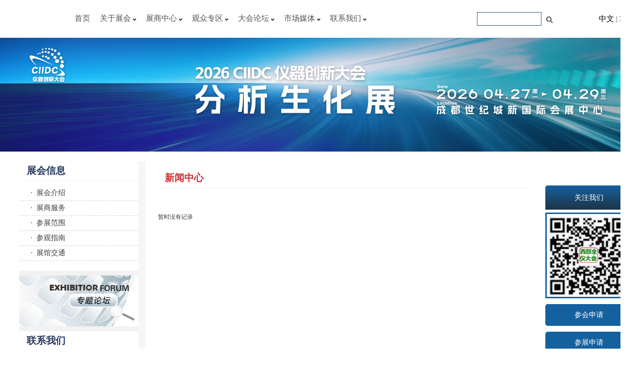

--- FILE ---
content_type: text/html
request_url: http://www.xbkx17.com/sort.asp?dy1=%E8%A1%8C%E4%B8%9A%E6%96%B0%E9%97%BB
body_size: 8219
content:

<!DOCTYPE html PUBLIC "-//W3C//DTD XHTML 1.0 Transitional//EN" "http://www.w3.org/TR/xhtml1/DTD/xhtml1-transitional.dtd">
<html xmlns="http://www.w3.org/1999/xhtml">
<head>
<meta http-equiv="Content-Type" content="text/html; charset=gb2312" />
<meta name="renderer" content="webkit"/>
<meta name="force-rendering" content="webkit"/>
<meta http-equiv="X-UA-Compatible" content="IE=edge,chrome=1"/>
<title>2026中国国际（西部）分析.生化.诊断与实验室博览会暨传感.测试测量及自动化仪表博览会</title>
<meta  name="Description"  content="2026中国国际（西部）分析.生化.诊断与实验室博览会暨传感.测试测量及自动化仪表博览会" />
<meta  name="Keywords"  content="光电展,光电展览会,2026中国国际（西部）分析.生化.诊断与实验室博览会暨传感.测试测量及自动化仪表博览会" />
<meta name="viewport" content="width=device-width, initial-scale=1.0, minimum-scale=1.0, maximum-scale=1.0, user-scalable=no" />
<meta name="apple-mobile-web-app-status-bar-style" content="black" />
<meta name="referrer" content="always" />
<meta http-equiv="Cache-Control" content="no-siteapp" />
<link rel="alternate" media="handheld" href="#" />
<link rel="stylesheet" type="text/css" href="images/base.css"/><link rel="stylesheet" type="text/css" href="images/content.css"/><link rel="stylesheet" type="text/css" href="images/jquery.fancybox.css"/><link rel="stylesheet" type="text/css" href="images/swiper.css"/><link rel="stylesheet" type="text/css" href="images/newhome.css" /><link rel="stylesheet" type="text/css" href="images/responsive.css" /><link rel="stylesheet" type="text/css" href="images/media.css"/><link rel="stylesheet" type="text/css" href="images/jquery.bxslider.css"/><script type="text/javascript" src="images/jquery-1.11.3.min.js"></script><script type="text/javascript" src="images/jquery.fancybox.js"></script><script type="text/javascript" src="images/basetool.js"></script><script type="text/javascript" src="images/swiper.js"></script><script type="text/javascript" src="images/jquery.bxslider.js"></script><script type="text/javascript" src="images/layer.js"></script> 
<script type="text/javascript" src="images/layer-2.js"></script>
<style type="text/css">
.header-title{display: none !important;}
a.a2:link,a.a2:visited{color:#3b3b3b;} 
a.a2:hover,a.a2:active{color:#ff0000;}
</style>

</head> 
<body>  
 
<header class="newhead" >
    
    <div class="header  clear new-w newheader PC-header headerback">
        <div class="header_l fl">
            <div class="header_logo fl"><h1><a href="index.asp"><img src="ciamite.png" width="164" height="185" alt="CAMICE" /></a></h1></div>
           
            <nav class="header_r fl ">
            

                <ul class="nav clear fl">
                 <li class=""> <a href="index.asp">首页</a></li>
                

                    <li class="">   <a>关于展会
   
<svg xmlns="http://www.w3.org/2000/svg" class="icon icon--dropdown" width="7.0606604" height="4.5909901" viewBox="0 0 7.0606604 4.5909901">
    <path d="M3.53 4.591l-3.53-3.53 1.061-1.061 2.47 2.47 2.47-2.47 1.061 1.061z"></path>
</svg></a>
                         <div class="sub-nav">
                            <div class="w">
                                <ul class="sub-nav-row">
                                
<li class="sub-nav-li"><a href="news.asp?id=41">市场前景</a></li><li class="sub-nav-li"><a href="news.asp?id=2">组织机构</a></li><li class="sub-nav-li"><a href="news.asp?id=3">日程安排</a></li><li class="sub-nav-li"><a href="news.asp?id=4">参展范围</a></li><li class="sub-nav-li"><a href="sort11.asp">推荐客户</a></li><li class="sub-nav-li"><a href="news.asp?id=386">往届回顾</a></li>
                                    
                                </ul>
                            </div>
                        </div>
 
                    </li>

                    

                    <li class="">   <a>展商中心
   
<svg xmlns="http://www.w3.org/2000/svg" class="icon icon--dropdown" width="7.0606604" height="4.5909901" viewBox="0 0 7.0606604 4.5909901">
    <path d="M3.53 4.591l-3.53-3.53 1.061-1.061 2.47 2.47 2.47-2.47 1.061 1.061z"></path>
</svg></a>
                         <div class="sub-nav">
                            <div class="w">
                                <ul class="sub-nav-row">
                                

                                       <li class="sub-nav-li"><a href="dj.asp?id=1">参展预登记</a></li><li class="sub-nav-li"><a href="news.asp?id=2398">参展单位</a></li><li class="sub-nav-li"><a href="news.asp?id=5">展商服务</a></li><li class="sub-nav-li"><a href="news.asp?id=9">展位示意图</a></li><li class="sub-nav-li"><a href="news.asp?id=10">参展费用</a></li><li class="sub-nav-li"><a href="news.asp?id=11">参展细则</a></li>
                                    
                                </ul>
                            </div>
                        </div>
 
                    </li>

                    

                    <li class="">   <a>观众专区
   
<svg xmlns="http://www.w3.org/2000/svg" class="icon icon--dropdown" width="7.0606604" height="4.5909901" viewBox="0 0 7.0606604 4.5909901">
    <path d="M3.53 4.591l-3.53-3.53 1.061-1.061 2.47 2.47 2.47-2.47 1.061 1.061z"></path>
</svg></a>
                         <div class="sub-nav">
                            <div class="w">
                                <ul class="sub-nav-row">
                                

                                   <li class="sub-nav-li"><a href="dj.asp?id=1">参观预登记</a></li><li class="sub-nav-li"><a href="news.asp?id=12">展馆交通</a></li><li class="sub-nav-li"><a href="news.asp?id=13">参观时间</a></li><li class="sub-nav-li"><a href="news.asp?id=14">签证指南</a></li>
                                    
                                </ul>
                            </div>
                        </div>
 
                    </li>

                    

                    <li class="">   <a>大会论坛
   
<svg xmlns="http://www.w3.org/2000/svg" class="icon icon--dropdown" width="7.0606604" height="4.5909901" viewBox="0 0 7.0606604 4.5909901">
    <path d="M3.53 4.591l-3.53-3.53 1.061-1.061 2.47 2.47 2.47-2.47 1.061 1.061z"></path>
</svg></a>
                         <div class="sub-nav">
                            <div class="w">
                                <ul class="sub-nav-row">
                                

                                       <li class="sub-nav-li"><a href="news.asp?id=18">专题论坛</a></li><li class="sub-nav-li"><a href="news.asp?id=254">协办赞助</a></li>
                                    
                                </ul>
                            </div>
                        </div>
 
                    </li>

                    

                    <li class="">   <a>市场媒体
   
<svg xmlns="http://www.w3.org/2000/svg" class="icon icon--dropdown" width="7.0606604" height="4.5909901" viewBox="0 0 7.0606604 4.5909901">
    <path d="M3.53 4.591l-3.53-3.53 1.061-1.061 2.47 2.47 2.47-2.47 1.061 1.061z"></path>
</svg></a>
                         <div class="sub-nav">
                            <div class="w">
                                <ul class="sub-nav-row">
                                

                                        <li class="sub-nav-li">
                                    <a href="sort.asp?dy1=行业新闻" class="press-list"   >新闻</a>
                                    </li>
                                        <li class="sub-nav-li">
                                    <a href="news.asp?id=17" class="">媒体服务</a>
                                    </li>
                                        <li class="sub-nav-li">
                                    <a href="news_mt.asp" class=""   target="_self">合作媒体</a>
                                    </li>
                                </ul>
                            </div>
                        </div>
 
                    </li>

                    

                    <li class="">   <a href="news.asp?id=258"  target="_self"  >联系我们
   
<svg xmlns="http://www.w3.org/2000/svg" class="icon icon--dropdown" width="7.0606604" height="4.5909901" viewBox="0 0 7.0606604 4.5909901">
    <path d="M3.53 4.591l-3.53-3.53 1.061-1.061 2.47 2.47 2.47-2.47 1.061 1.061z"></path>
</svg></a>
                         
 
                    </li>

                    
                </ul>

            </nav>
            </div>

                  <div class="fl searchrow">
                <div class="fl search">
                    <div class="page-search">
                        <input name="kw" class="search_input page-search-input" type="text" />
                        <button class="search_btn page-search-btn" type="button"></button>
                    </div>
                </div>
                <div class="fl search-txt">
                     <a href="index.asp" class="active">中文</a> |
                    <a href="#" >EN</a>
                </div>
        </div>
   </div>
</header>

<div class="header_r  phone-header">

            <a href="index.asp"><img src="ciamite.png" height="50" alt="CAMICE" /></a>
              <span class="app-Menu"><img class="app-Language-img" src="images/app-menu.png" alt="" /></span>

              <a class="langbox" href="#">English</a>


        </div>


<div class="app-nav">
    <div class="app-nav-row">
        <div class="appnav-top clear">
            <div class="header_logo fl"><a href="index.asp"><img src="ciamite.png" width="233" height="48" alt="CAMICE" /></a></div>
            <p class="appnav-close">×</p>
        </div>
        <ul class="app-nav-ul clear fl">
                 <li class="current"> <a href="index.asp">首页</a></li>
                

                    <li class="">   <a>关于展会</a>
   

                         <!--<div class="sub-nav">
                            <div class="w">-->
                                <ul class="app-sub-nav-row">
                                

                                        <li class="app-sub-nav-li"><a href="news.asp?id=41">市场前景</a></li><li class="app-sub-nav-li"><a href="news.asp?id=2">组织机构</a></li><li class="app-sub-nav-li"><a href="news.asp?id=3">日程安排</a></li><li class="app-sub-nav-li"><a href="news.asp?id=4">参展范围</a></li><li class="app-sub-nav-li"><a href="sort11.asp">推荐客户</a></li>
                                    
                                </ul>
                            <!--</div>
                        </div>-->
 
                    </li>

                    

                    <li class="">   <a>展商中心</a>
   

                         <!--<div class="sub-nav">
                            <div class="w">-->
                                <ul class="app-sub-nav-row">
                                

                                        <li class="app-sub-nav-li"><a href="dj.asp?id=1">参展预登记</a></li><li class="app-sub-nav-li"><a href="news.asp?id=5">展商服务</a></li><li class="app-sub-nav-li"><a href="news.asp?id=9">展位示意图</a></li><li class="app-sub-nav-li"><a href="news.asp?id=10">参展费用</a></li><li class="app-sub-nav-li"><a href="news.asp?id=11">参展细则</a></li>
                                    
                                </ul>
                            <!--</div>
                        </div>-->
 
                    </li>

                    

                    <li class="">   <a>观众专区</a>
   

                         <!--<div class="sub-nav">
                            <div class="w">-->
                                <ul class="app-sub-nav-row">
                                

                                        <li class="app-sub-nav-li"><a href="dj.asp?id=1">参观预登记</a></li><li class="app-sub-nav-li"><a href="news.asp?id=12">展馆交通</a></li><li class="app-sub-nav-li"><a href="news.asp?id=13">参观时间</a></li><li class="app-sub-nav-li"><a href="news.asp?id=14">签证指南</a></li>
                                    
                                </ul>
                            <!--</div>
                        </div>-->
 
                    </li>

                    

                    <li class="">   <a>大会论坛</a>
   

                         <!--<div class="sub-nav">
                            <div class="w">-->
                                <ul class="app-sub-nav-row">
                                

                                        <li class="app-sub-nav-li"><a href="news.asp?id=18">专题论坛</a></li><li class="app-sub-nav-li"><a href="news.asp?id=254">协办赞助</a></li>
                                    
                                </ul>
                            <!--</div>
                        </div>-->
 
                    </li>

                    

                    <li class="">   <a>市场媒体</a>
   

                         <!--<div class="sub-nav">
                            <div class="w">-->
                                <ul class="app-sub-nav-row">
                                

                                        <li class="app-sub-nav-li">
                                    <a href="sort.asp?dy1=行业新闻" class="press-list"   >新闻</a>
                                    </li>
                                        <li class="app-sub-nav-li">
                                    <a href="news.asp?id=17" class="">媒体服务</a>
                                    </li>
                                        <li class="app-sub-nav-li">
                                    <a href="news_mt.asp" class=""   target="_self">合作媒体</a>
                                    </li>
                                    
                                </ul>
                            <!--</div>
                        </div>-->
 
                    </li>

                    

                    <li class="">   <a href="news.asp?id=258"  target="_self"  >联系我们</a>
   

                         <!--<div class="sub-nav">
                            <div class="w">-->
                                
                            <!--</div>
                        </div>-->
 
                    </li>

                    
                </ul>
    </div>
</div>
<script type="text/javascript">
    $('.page-search-icon').click(function(event) {
        $('.top-search-row').show();
        $(this).hide();
        return false;
    });
    $('body').click(function(e) {
        var c=$(e.target).parent();
        if(!c.hasClass("page-search")){
            $('.top-search-row').hide();
            $('.page-search-icon').show();
        }
    });


    $('.app-nav-ul>li>a').click(function(event) {
        $(this).parent('li').siblings('li').children('.app-sub-nav-row').slideUp(80)
        $(this).siblings('.app-sub-nav-row').slideToggle(100)
    });
    $('.app-nav-ul>li>a').each(function(index, el) {
        var SubNav=$(this).siblings('.app-sub-nav-row');
        if(SubNav.length>0){
            $(this).attr('href','Javascript: void(0)');
        }
    });
    $('.app-Menu').click(function(event) {
        $('.app-nav').css('width', '70%');
    });
    $('.appnav-close').click(function(event) {
        $('.app-nav').css('width', '0');
    });

</script>
 

 <script>
                      var endtime = new Date("2023/11/29");
                      clearInterval(block);
                        var block = setInterval(function () {
                            var nowtime = new Date();
                            var time = parseInt(endtime - nowtime);
                            var day = parseInt(time / 1000 / 60 / 60 / 24);
                            var hour = parseInt(time / 1000 / 60 / 60 % 24);
                            var minute = parseInt(time / 1000 / 60 % 60);
                            var seconds = parseInt(time / 1000 % 60);
                            $(".Countdown-day").html(day);

                        },1000);

                    </script>

<!--header end --> 
     
 
 
<div class="banners">
          <div class="content-top-img">
 
       <img src="202510211100317129.png"   width="1900" height="235" alt="" title="" class="pageBaner"/>
    
                     </div>
          <div class="content-top-txt-box content-top-txt-box2">
            <h3 class="content-top-title fs34"></h3>
            <hr class="hr50" />
          </div>
 </div>

<div id="content" class=" content w clear" >
<div id="content_0" class="left_250">
<div class="leftNav">
  <h2 class="uppercase"><a href="index-2.html">展会信息</a></h2>
    
    <ul>
             
          
        
           <li style="BORDER-BOTTOM: #cccccc 1px dashed;"><a href="news.asp?id=41">&nbsp;&nbsp;· &nbsp;展会介绍</a> </li>
		   <li style="BORDER-BOTTOM: #cccccc 1px dashed;"><a href="news.asp?id=5">&nbsp;&nbsp;· &nbsp;展商服务</a> </li>
		   <li style="BORDER-BOTTOM: #cccccc 1px dashed;"><a href="news.asp?id=4">&nbsp;&nbsp;· &nbsp;参展范围</a> </li>
           <li style="BORDER-BOTTOM: #cccccc 1px dashed;"><a href="news.asp?id=13">&nbsp;&nbsp;· &nbsp;参观指南</a></li>
           <li style="BORDER-BOTTOM: #cccccc 1px dashed;"><a href="news.asp?id=12">&nbsp;&nbsp;· &nbsp;展馆交通</a></li>
        
       
 
      </ul>
     
     
</div>

<div class="leftexhsearch"> <a href="news.asp?id=18"></a> </div>
 
<div class="leftcontact">
    <h2>联系我们</h2>
    <p><p>
	<span style="font-size:14px;line-height:1.5;"> </span> 
</p>
<p>
	<span style="font-size:14px;line-height:1.5;"><strong>宣传</strong></span><strong>咨询电话：</strong> 
</p>
<p>
	<span style="font-size:14px;line-height:1.5;">16623616016</span><span style="line-height:1.5;">(</span><span style="font-size:14px;">微信同号）</span> 
</p>
<p>
	<span style="font-size:14px;"> </span> 
</p>
<p>
	<strong><span style="line-height:3;">论坛咨询电话：</span></strong> 
</p>
<p>
	<span style="font-size:14px;line-height:1.5;">15111908778</span><span style="line-height:1.5;">(</span><span style="font-size:14px;">微信同号）</span> 
</p>
<p>
	<span style="font-size:14px;line-height:3;"><strong>参展咨询电话：</strong></span> 
</p>
<p>
	<span style="font-size:14px;line-height:1.5;"> </span>
</p>
<p>
	<span style="line-height:1.5;">13051068618</span><span style="line-height:1.5;">(</span><span style="font-size:14px;"><span style="line-height:1.5;">微信同号）</span><br />
<span style="line-height:1.5;"> 023-61384611</span></span> 
</p>
<p>
	<br />
</p>
<p>
	<span style="font-size:14px;line-height:1.5;"><strong><span style="line-height:3;">参观咨询电话：<br />
</span></strong>19292578016<br />
</span> 
</p>
<p>
	<span style="font-size:14px;line-height:3;"><strong>分析生化诊断网</strong></span><span style="font-size:14px;line-height:3;"><strong>：</strong></span> 
</p>
<p>
	<span style="font-size:14px;line-height:1.5;">www.xbkx17.com</span> 
</p>
<p>
	<span style="font-size:18px;line-height:2;"><span style="font-size:14px;line-height:3;"><strong>传感工控仪器网</strong></span><span style="font-size:14px;line-height:3;"><strong>：</strong></span></span> 
</p>
<p>
	<span style="font-size:14px;line-height:1.5;">www.ca8888.com</span> 
</p>
<p>
	<span style="font-size:14px;line-height:1.5;"> </span> 
</p>
<p>
	<span style="font-size:14px;line-height:1.5;">大会</span><span style="font-size:14px;">邮箱：</span> 
</p>
<p>
	<span style="font-size:18px;"></span><span style="font-size:14px;line-height:1.5;">318040636</span><span style="font-size:14px;line-height:1.5;">@qq.com</span> 
</p>
<span style="font-size:16px;line-height:3;"><strong>&nbsp;&nbsp;&nbsp;&nbsp;预登记报名二微码</strong></span> 
<p>
	<br />
</p>
<p>
	<span style="font-size:14px;line-height:1.5;"></span> 
</p>
<p>
	<img src="/admin/bianjiqi/attached/image/20251106/20251106150390489048.jpg" alt="" /> 
</p>
<p>
	<br />
</p></p>
     
    <p>&nbsp; </p>
   
    <a class="more" href="news.asp?id=258">More ></a> </div>

<div class="lefteletter">
    <h2>邮件订阅</h2>
   <div class="newsletter_form">
      <div class="mail-content clear lefteletter-mail-content">
        <p class="fl mail-name">您是：<span class="red">*</span></p>
        <div class="fl mail-r">
               
         <label><input class="newsletter_user_type" name="newsletter_user_type_side" value="1" type="radio" />参会代表</label>
         <br />
        <label><input class="newsletter_user_type" name="newsletter_user_type_side" value="2" type="radio" />观众|买家</label>
        <br />
        <label><input class="newsletter_user_type" name="newsletter_user_type_side" value="3" type="radio" />参展商</label>
        <br />
        <label><input class="newsletter_user_type" name="newsletter_user_type_side" value="4" type="radio" />新闻媒体</label>
         
        </div>
      </div>
      <input placeholder="输入邮箱" class="text newsletter_email"     type="text" />
      
      <input   class="submit newsletter_submit" value="订阅" type="button" />
      <p><span class="error"></span></p>
      <!--提交错误的提示-->
      <p class="mail-red-txt left_pop"></p>
 </div>
  </div>
   <!--左侧栏-->
</div>
<div id="content_1" class="right_780 inner_detail floorplan">
<script src="images/smart-content.js"></script>
<link rel="stylesheet" href="images/jquery.fancybox-2.css" />
<script src="images/jquery.fancybox8cbb.js?v=2.1.5"></script> 
   <div class="smart-item" style="position: relative;" itemtype="1"><h2 class="uppercase"><a>新闻中心</a></h2></div>
<div class="smart-item smart-image-full" itemtype="4">
                                                                     <div class="smart-img"></div>
    </div><div class="smart-item" style="position: relative;" itemtype="1">
    
    
    
    <p style="text-align: justify; line-height:180%;">
    <br /></p>
    
    

    <table width="100%" border="0" align="center" cellpadding="0" cellspacing="0">
      <tr>
        <td style="line-height:180%; color:#333333"><table width="100%" border="0" cellpadding="0" cellspacing="0">
            暂时没有记录
        </table></td>
      </tr>
    </table>
    <p style="text-align: justify;"><br />
<br />
&nbsp;</p>
</div>
   <!--Main-html-->

</div>
         <div id="content_2" class="right_200 ">
<style>
#content_2{
	transform: translateX(70px);
    width:180px;
    position: relative;
}
.sideBar {
	position:relative;
	right:5px;
	top:50px;
	transition:right 0.5s;
	font-size:15px;
	z-index:999;
}
.sideBar>div {
	position:relative;
}
.sideBar .tips {
	position:absolute;
	height:140px;
	line-height:25px;
	background-color:#1561a0;
	width:40px;
	left:-40px;
	top:120px;
	text-align:center;
	box-sizing:border-box;
	padding:10px 10px;
	border-top-left-radius:5px;
	border-bottom-left-radius:5px;
	font-weight:bold;
	color:#ffffff;
}
.sideBar .list {
	height: 390px;
	padding:0;
	list-style:none;
	width:180px;
	margin:0;
	height:360px;
	display:flex;
    flex-direction: column;
    justify-content: space-around;
}
.sideBar .first{
	background:mome;
}
.sideBar .time{
	text-align:center;
    background:#1561a0 linear-gradient(to bottom, rgba(0,255,0,0), #1e3446);
    color: #fff;
    height:50px;
    line-height:50px;
    border-top-left-radius:5px;
	border-top-right-radius:5px;
}
.sideBar .wxcode {
    box-sizing: border-box;
    width: 100%;
    margin: 0 auto;
    border: 3px solid #1561a0;
}
.sideBar .wxcode img{
	width:100%;
	height:100%;
}
.sideBar .sbtn{
	display:block;
	text-align:center;
    height: 45px;
    line-height: 39px;
    width: 100%;
    margin: 0 auto;
    background-color: #1561a0;
    border-radius: 5px;
    border: 3px solid #1561a0;
    color:#fff;
    box-sizing: border-box;
}
.sideBar .sbtn:hover{
    cursor: pointer;
    color: #333;
    background-color: #fff;
}

</style>
<div class="sideBar">
    <div class="">
        <div class="first"><p class="time">关注我们</p></div>
        <div class="list">
            <div class="wxcode"><img src="wx.jpg" alt="" /></div>
             <div class="btnlist"><a target="_blank" class="sbtn" href="dj222.asp">参会申请</a></div>
             <div class="btnlist"><a target="_blank" class="sbtn" href="dj.asp">参展申请</a></div>
            <div class="btnlist"><a target="_blank" class="sbtn" href="dj.asp">观众注册</a></div>
        </div>
    </div>
</div>


 <script>
                      var endtime = new Date("2023/11/29");
                     var nowtime = new Date();
                            var time = parseInt(endtime - nowtime);
                            var day = parseInt(time / 1000 / 60 / 60 / 24);
                            var hour = parseInt(time / 1000 / 60 / 60 % 24);
                            var minute = parseInt(time / 1000 / 60 % 60);
                            var seconds = parseInt(time / 1000 % 60);
                            $(".Countdown-day").html(day);
                            $(".Countdown-day").data("day",day);
                            let height =  $("#content_2").height()
                            
$(window).scroll(function () {
        let top  = $("#content_2").offset().top - $(window).scrollTop();
        
        
        if(top < 100 && Math.abs(top) < height){
            $('.sideBar').removeAttr('style');
            $('.sideBar').css({ 'position': 'absolute', 'top': Math.abs(top) +50 +'px' });
        }
        if(top > 2 && top < $("#content_2").offset().top){
            $('.sideBar').removeAttr('style');
        }

    })
                    </script></div>
</div>


    

 <footer>
<div class="newfooter">

    <div class="w1000">
    <div class="footernav clearfix">
          
         
    
            <div class="fli">
                <a class="fli_one">关于展会</a><br />
             
                    <a href="news.asp?id=41">市场前景</a><br /><a href="news.asp?id=2">组织机构</a><br /><a href="news.asp?id=3">日程安排</a><br /><a href="news.asp?id=4">参展范围</a><br />
                 
             </div>
             
             
            <div class="fli">
                <a class="fli_one">展商中心</a><br />
             
                    <a href="dj.asp?id=1">参展预登记</a><br /><a href="news.asp?id=5">展商服务</a><br /><a href="news.asp?id=9">展位示意图</a><br /><a href="news.asp?id=10">参展费用</a><br /><a href="news.asp?id=11">参展细则</a><br />
                 
             </div>
             
             
            <div class="fli">
                <a class="fli_one">观众专区</a><br />
             
                    <a href="dj.asp?id=1">参观预登记</a><br /><a href="news.asp?id=12">展馆交通</a><br /><a href="news.asp?id=13">参观时间</a><br /><a href="news.asp?id=14">签证指南</a><br />
                 
             </div>
             
             
            <div class="fli">
                <a class="fli_one">大会论坛</a><br />
             
                   <a href="news.asp?id=18">专题论坛</a><br /><a href="news.asp?id=254">协办赞助</a><br />
                 
             </div>
             
             
            <div class="fli">
                <a class="fli_one">市场媒体</a><br />
             
                    <a href="sort.asp?dy1=行业新闻" class="press-list"   target="_blank">新闻</a><br />
                                    
                                    <a href="news.asp?id=17" class=""   target="_blank">媒体服务</a><br />
                                    
                                    <a href="news_mt.asp" class=""   target="_self">合作媒体</a><br />
                 
             </div>
             
             
            
             
              
           <div class="fli">
           
                <div class="fli_img">
               <a class="fli_one">关注我们</a><br />
                <div class="vcode"><br />

                <a><img src="wx.jpg" width="133" height="133" /></a>
             
                <br />
                <br />
               
                </div>
                
             </div>

          </div>
       
       <div class="bk06right">
            <div class="newform">

                    <div class="topblockname btline">大会组委会：</div>
                    <div class="advisory-form" style="line-height:180%; font-size:14px; color:#CCCCCC;">
                     <p>
	<span style="font-size:14px;line-height:1.5;"> </span> 
</p>
<p>
	<span style="font-size:14px;line-height:1.5;"><strong>宣传</strong></span><strong>咨询电话：</strong> 
</p>
<p>
	<span style="font-size:14px;line-height:1.5;">16623616016</span><span style="line-height:1.5;">(</span><span style="font-size:14px;">微信同号）</span> 
</p>
<p>
	<span style="font-size:14px;"> </span> 
</p>
<p>
	<strong><span style="line-height:3;">论坛咨询电话：</span></strong> 
</p>
<p>
	<span style="font-size:14px;line-height:1.5;">15111908778</span><span style="line-height:1.5;">(</span><span style="font-size:14px;">微信同号）</span> 
</p>
<p>
	<span style="font-size:14px;line-height:3;"><strong>参展咨询电话：</strong></span> 
</p>
<p>
	<span style="font-size:14px;line-height:1.5;"> </span>
</p>
<p>
	<span style="line-height:1.5;">13051068618</span><span style="line-height:1.5;">(</span><span style="font-size:14px;"><span style="line-height:1.5;">微信同号）</span><br />
<span style="line-height:1.5;"> 023-61384611</span></span> 
</p>
<p>
	<br />
</p>
<p>
	<span style="font-size:14px;line-height:1.5;"><strong><span style="line-height:3;">参观咨询电话：<br />
</span></strong>19292578016<br />
</span> 
</p>
<p>
	<span style="font-size:14px;line-height:3;"><strong>分析生化诊断网</strong></span><span style="font-size:14px;line-height:3;"><strong>：</strong></span> 
</p>
<p>
	<span style="font-size:14px;line-height:1.5;">www.xbkx17.com</span> 
</p>
<p>
	<span style="font-size:18px;line-height:2;"><span style="font-size:14px;line-height:3;"><strong>传感工控仪器网</strong></span><span style="font-size:14px;line-height:3;"><strong>：</strong></span></span> 
</p>
<p>
	<span style="font-size:14px;line-height:1.5;">www.ca8888.com</span> 
</p>
<p>
	<span style="font-size:14px;line-height:1.5;"> </span> 
</p>
<p>
	<span style="font-size:14px;line-height:1.5;">大会</span><span style="font-size:14px;">邮箱：</span> 
</p>
<p>
	<span style="font-size:18px;"></span><span style="font-size:14px;line-height:1.5;">318040636</span><span style="font-size:14px;line-height:1.5;">@qq.com</span> 
</p>
<span style="font-size:16px;line-height:3;"><strong>&nbsp;&nbsp;&nbsp;&nbsp;预登记报名二微码</strong></span> 
<p>
	<br />
</p>
<p>
	<span style="font-size:14px;line-height:1.5;"></span> 
</p>
<p>
	<img src="/admin/bianjiqi/attached/image/20251106/20251106150390489048.jpg" alt="" /> 
</p>
<p>
	<br />
</p></div>
          </div>
        </div>
          </div>
   
       
    </div>
    <div class="newcopyright">
           <div class="w1000">
           
           <p>2026中国国际（西部）分析.生化.诊断与实验室博览会暨传感.测试测量及自动化仪表博览会 版权所有</p>
           </div>
    </div>
</div>
</footer>
</body>
</html>

--- FILE ---
content_type: text/css
request_url: http://www.xbkx17.com/images/base.css
body_size: 23865
content:
body,
div,
dl,
dt,
dd,
ul,
ol,
li,
h1,
h2,
h3,
h4,
h5,
h6,
pre,
form,
fieldset,
input,
p,
blockquote,
th,
td {
    margin: 0;
    padding: 0;
    outline: none;
}

h1,
h2,
h3,
h4,
h5,
h6 {
    font-weight: normal;
    font-size: 100%;
}

ol,
ul {
    list-style: none;
}

address,
caption,
cite,
code,
dfn,
em,
th,
var {
    font-style: normal;
    font-weight: normal;
}

fieldset,
img {
    border: none;
}


/*img {
	vertical-align:top;
}
*/

input,
button {
    vertical-align: middle;
}

caption,
th {
    text-align: left;
}

a {
    text-decoration: none;
    color: #000;
}

a:hover {
    color: #ca2f35;
}

html {
    text-align: center;
}

body {
    font: 12px/1.5em Verdana;
    color: #50555f;
    margin: 0 auto;
    text-align: left;
    -webkit-text-size-adjust: none;
    font-family: OpenSans, "寰蒋闆呴粦";
    background: #f6f6f6;
}


/*Common Style*/

.hidden {
    display: none;
}

.clear:after {
    content: "";
    display: block;
    height: 0;
    line-height: 0;
    clear: both;
    visibility: hidden;
}

.clear {
    clear:both;
    *zoom: 1;
}

.fl {
    float: left;
}

.fr {
    float: right;
    font-size: 16px;
}


/*鐗堝績*/

.w {
    width: 1200px;
    margin: 0 auto;
}

.content {
    position: relative;
    background: url(bg.jpg);
}

.left_250 {
    width: 250px;
    float: left;
    border-right: 10px solid #f6f6f6;
}

.left_700 {
    width: 700px;
    float: left;
}

.right_730 {
    width: 730px;
    float: right;
}

.right_230 {
    width: 239px;
    float: right;
    border-left: 10px solid #f2f2f2;
    margin-left: -10px;
}

header {
    width: 100%;
    /*height: 245px;
    border-bottom: 1px solid #d4d4d4;*/
    /*box-shadow: 0px 0px 10px 0px #333;
    margin-bottom: 1px;*/
}
.display {
    transition: 0.2s;
    transition-property: opacity;
    opacity: 0;
    height:0!important;
}
.none {
    display:none;
}
.headnav {
    padding-top:15px !important;
    transition:0.5s;
}
.newhead {
    transition: 0.2s;
    height: 77px;
    background: rgba(0,0,0,0);
    padding: 0 0.25rem;
}
.newhead:hover{
    background: #fff;
    transition: background 0.2s;
    border-bottom: 1px solid #eee;
    box-shadow: 0 0 2px 0px #999;
}
.newlogo {
    padding-top:24px !important;
}
.header_logo {
    /*padding-top: 33px;*/
        width: 12%;
         height: 58px;
    line-height: 58px;
    position: relative;
}
.header_logo a{
    height: 56px;
    line-height: 56px;
    display: block;
    text-align: center;
}
.newheader .header_logo img{
	width:auto;
    height: 100%;
    margin:0 auto;
}
.header_img{
    text-align: center;

    /*margin-bottom: 19px;*/
}
.header_img_name img{
	width: 100%;
	height: auto;
}
.header_img span.header_text1 {
    font-size: 30px;
    display: block;
    height: 30px;
    line-height: 30px;
    margin-bottom: 10px;
    letter-spacing: 5px;
    font-family: cursive;
}
.header_img span.header_text2 {
    font-size: 38px;
    /* padding: 10px; */
    /* margin: 10px 0; */
    /* margin-top: 20px; */
    line-height: 30px;
    /* height: 30px; */
    display: block;
}
.header_img span.header_text3 {
    font-size: 18px;
    margin-right: 20px;
}
.header_img span.header_line {
    font-size: 16px;
}
.header_img span.header_text4 {
    font-size: 18px;
    margin-left: 20px;
}
.header_img_time img{
	width: 100%;
	height: auto;
    /*margin-top:19px;*/
}
.nav li {
    float: left;
    padding: 0 15px;
}

.nav li a {
    padding: 20px 0px;
    font-size: 16px;
    color: #505050;
    display: block;
    height: 16px;
    line-height: 16px;
}

.nav>li {
    /*width: 98px;*/
    text-align: center;
    overflow: hidden;
}

.nav>li.current>a,
.nav>li:hover>a{
    color: #C1292E;
}

.nav>li:hover>a svg{
    fill: #C1292E;
    transform: rotateX(180deg);
}
.search {
    padding: 15px;
}

.search_input {
    width: 50%;
    height: 26px;
    line-height: 26px;
    border: 1px solid #235789;
    color: #333;
    padding: 0 10px;
    background-color: transparent;
    font-size: 14px;
}

.search_btn {
    width: 26px;
    height: 26px;
    border: none;
    background: url(ico1.png) center center no-repeat;
    cursor: pointer;
}

.Language {
    padding: 20px 0;
}

.Language_box {
    float: right;
}

.Language_box a {
    height: 27px;
    width: 90px;
    border-radius: 15px;
    border: 1px solid #d4d4d4;
    display: block;
    text-align: center;
    line-height: 27px;
    font-size: 16px;
    color: #727274;
}

.Language_box a:hover {
    border: 1px solid #ca2f35;
    color: #ca2f35;
}

.Language_box a span {
    width: 20px;
    height: 15px;
    display: inline-block;
    background: url(ico.png) center center no-repeat;
}

.header_r_bd strong {
    font-size: 30px;
    color: #ca2f35;
    font-style: oblique;
}

.header_r_bd p {
    font-size: 20px;
    color: #6a6a6a;
    text-align: right;
}
.header>.header_l{
    width: 75%;
}
.banner {
    height: 540px;
    width: 100%;
    overflow: hidden;
    position: relative;
    padding: 12px 0;
}

.banner ul.banner_bd {
    width: 1000%;
    position: absolute;
}

.banner ul.banner_bd li {
    width: 10%;
    height: 634px;
    float: left;
    position: relative;
    overflow: hidden;
}

.banner ul.banner_bd li img {
    position: absolute;
    left: 50%;
    margin-left: -950px;
    top: 0;
}


/*banner瑙掓爣*/

.banner ol.banner_ft {
    bottom: 20px;
    left: 50%;
    margin-left: -30px;
    z-index: 2;
    position: absolute;
}

.banner ol.banner_ft li {
    width: 10px;
    height: 10px;
    border-radius: 50%;
    background: #ccc;
    margin: 0 5px;
    float: left;
    cursor: pointer;
}

.banner ol.banner_ft li.current {
    background: #991c32;
}

.banner ol.banner_ft span {
    position: absolute;
    top: -5px;
    width: 50px;
    height: 20px;
    cursor: pointer;
}

.banner ol.banner_ft .banner_ft_r {
    right: -50px;
    background: url(banner_r_red.png) center center no-repeat;
}

.banner ol.banner_ft .banner_ft_l {
    left: -50px;
    background: url(banner_l_red.png) center center no-repeat;
}

.content_hd ul li {
    float: left;
    margin-right: 36px;
    width: 273px;
    height: 149px;
}

.content_hd ul li:last-of-type {
    margin: 0;
}

.content_hd ul li div {
    padding: 50px;
    height: 100%;
    box-sizing: border-box;
}

.content_hd .bg_green {
    background: #ca2f35;
}

.content_hd .bg_blue {
    background: #ca2f35;
}

.content_hd .bg_green .i-title {
    font-size: 24px;
    color: #fff;
    font-weight: bold;
}

.content_hd .bg_blue .i-title {
    font-size: 24px;
    color: #FFF;
    font-weight: bold;
}

.content_hd .bg_green .title-underline {
    width: 80px;
    height: 3px;
    display: block;
    margin-top: 10px;
    background: #fff;
}

.content_bd {
    padding: 30px 0;
}

.content_l {
    width: 808px;
}

.content_r {
    width: 390px;
}

.fairprofile {
    padding: 20px 0;
    height: 500px;
    box-sizing: border-box;
}

.fairprofile h3 {
    padding: 25px 30px;
    font-size: 30px;
    color: #3d3d3d;
}

.fairprofile .fairprofile_txet {
    border-top: 1px solid #d4d4d4;
    padding: 0 30px;
}

.fairprofile .fairprofile_txet h4 {
    font-size: 14px;
    color: #505050;
    font-weight: bold;
    line-height: 18px;
    padding-top: 30px;
}

.fairprofile .fairprofile_txet p {
    font-size: 14px;
    color: #505050;
    line-height: 18px;
}

.fairprofile .fairprofile_txet p span {
    padding-right: 15px;
    text-align: right;
    width: 110px;
    display: inline-block;
}

.fairprofile .fairprofile_txet .Show_btn {
    width: 350px;
    height: 29px;
    background: url(show_btn_red.jpg) no-repeat;
    border: none;
    margin: 30px 0;
    cursor: pointer;
    color: #fff;
    font-size: 14px;
    font-weight: bold;
}

.content_l_img {
    height: 500px;
}

.content_l_new {
    box-sizing: border-box;
}

.content_new_hd {
    padding: 30px;
    overflow: hidden;
    line-height: 30px;
    border-bottom: 1px solid #d4d4d4;
}

.content_new_hd h3 {
    font-size: 30px;
    color: #3d3d3d;
    float: left;
}

.content_new_hd a {
    float: right;
    color: #ca2f35;
    font-weight: bold;
    font-size: 16px;
}

.content_new_bd {
    padding: 30px;
}

.content_new_bd ul li {
    overflow: hidden;
    padding: 7px 0;
}

.content_new_bd .new_img {
    position: relative;
    width: 200px;
}

.content_new_bd .new_img span {
    position: absolute;
    right: -11px;
    top: 20px;
    width: 79px;
    height: 27px;
    line-height: 20px;
    background: url(safasa_red.png) no-repeat;
    text-align: center;
    color: #fff;
    font-size: 16px;
}

.content_new_bd .new_text {
    width: 450px;
    padding: 6px 20px 0 34px;
}

.content_new_bd .new_text h4 a {
    font-size: 14px;
    font-weight: bold;
}

.content_new_bd .new_text h4 {
    line-height: 30px;
}

.Video_hd {
    padding: 30px;
    line-height: 30px;
    border-bottom: 1px solid #d4d4d4;
}

.Video_hd h3 {
    font-size: 30px;
    color: #3d3d3d;
}

.Video_bd {
    padding: 30px;
}

.Video_bd video {
    height: 250px;
    width: 100%;
}

.siteinfo {
    padding-bottom: 50px;

}

.siteinfo ul li {
    float: left;
}

.siteinfo ul li .siteinfo_hd {
    font-size: 24px;
    color: #3d3d3d;
    line-height: 80px;
}

.Newsletter {
    width:100%;
    text-align: center;
}

.Newsletter .siteinfo_bd {
    padding: 0 30px;
    height: 100px;
}

.Newsletter .siteinfo_bd .Email_input {
    border: none;
    width: 525px;
    height: 56px;
    line-height: 56px;
    background: #f2f7f5;
    padding-left: 10px;
    color: #3d3d3d;
    font-size: 14px;
        border: 1px solid #a8cbaa;
}

.Newsletter .siteinfo_bd .Email_btn {
    width: 96px;
    height: 56px;
    border: 0 none;
    background: #ebddc5 url(../ico2_red.html) center center no-repeat;
    margin-left: -4px;
}

.QuickLink {
    width: 300px;
    padding-left: 60px;
    box-sizing: border-box;
}

.QuickLink .siteinfo_bd li {
    float: none;
    line-height: 24px;
}

.QuickLink .siteinfo_bd li a {
    color: #3d3d3d;
    font-size: 14px;
}

.Contact {
    width: 470px;
}

.Contact .siteinfo_hd {
    padding-left: 90px;
}

.Contact .siteinfo_bd {
    border-left: 1px solid #d4d4d4;
    padding-left: 90px;
    height: 100px;
}

.Contact .siteinfo_bd li {
    float: none;
    line-height: 24px;
    font-size: 14px;
    color: #3c3c3c;
}

.Contact .siteinfo_bd li a {
    color: #ca2f35;
    font-size: 14px;
}

footer {
    
    background: #fff;
}

.footer_r ul {
    overflow: hidden;
}

.footer_r ul li {
    width: 32px;
    height: 32px;
    margin: 5px 3px;
    float: right;
    background: #b8b8b8;
    border-radius: 27px;
}

.footer_r ul li a {
    display: block;
    width: 32px;
    height: 32px;
    background: url(ico3.png) no-repeat;
}

.footer_r ul li.wx a {
    background-position: 4px center;
}

.footer_r ul li.wb a {
    background-position: -33px center;
}

.footer_r ul li.yx a {
    background-position: -69px center;
}

.footer_r p {
    color: #6e6e6e;
    font-size: 14px;
}

.footer_r ul li.pinterest a {
    background: url(ico4.png) no-repeat;
    background-position: 5px center;
}

.alpha_item {
    filter: alpha(opacity=0);
    -moz-opacity: 0;
    -khtml-opacity: 0;
    opacity: 0;
}

.banners {
    padding: 20px 0;
    width: 100%;
    position: relative;
    overflow: hidden;
    height: 235px;
}
.content-top-img {
    text-align: center;
}
.banners img {
	width: 1600px;
   /* position: absolute;
    left: 50%;
    margin-left: -950px;*/
}

.content {
    height: 100%;
    border-bottom: 10px solid #f2f2f2;
}

.content h2 {
    padding: 9px 15px 11px;
    margin-bottom: 10px;
    font: 20px/20px '寰蒋闆呴粦', Arial, sans-serif;
    color: #283a62;
    font-weight: bold;
    border-bottom: 1px solid #f2f2f2;
}
.right_230 h2{
    border:none;
    text-align: center;
}
.content a.more {
    height: 14px;
    padding-right: 10px;
    margin: 30px 0 30px 15px;
    line-height: 14px;
    display: inline-block;
    *display: inline;
    *zoom: 1;
    color: #ca2f35;
    text-transform: uppercase;
    font-size: 10px;
    font-weight: bold;
}

.content a.more:hover {
    background: #ca2f35;
    color: #fff;
    text-decoration: none;
}

.leftNav {
	width: 100%;
	border-bottom: 10px solid #f2f2f2;
	padding-bottom: 20px;
}

.leftNav h2 a {
    color: #283a62;
    font-weight: bold;
    font-family: '寰蒋闆呴粦';
}

.leftNav li {
    width: 100%;
    position: relative;
    *vertical-align: middle;
}

.leftNav li a {
    display: block;
    padding: 5px 15px 6px;
    font: 15px '寰蒋闆呴粦', Arial;
    color: #404040;
}

.leftNav li a:hover,
.leftNav li a.current {
    background: #283a62;
    color: #fff;
}

.leftNav li span {
    position: absolute;
    top: 3px;
    right: 0;
    font-size: 0;
    line-height: 0;
    cursor: pointer;
    display: inline-block;
    *display: inline;
    *zoom: 1;
    width: 20px;
    height: 20px;
    background: url(icon_red.png) -270px -95px no-repeat;
}

.leftNav li span.plus {
    background: url(icon_red.png) -240px -95px no-repeat;
}

.leftNav li ul {
    padding: 0;
    margin: 1px 0;
    background: #eee;
}

.leftNav li ul li {
    margin: 3px 0;
}

.leftNav li ul li a {
    padding: 6px 15px 6px 35px;
    font-weight: normal;
    background: url(icon_red.png) -355px 0 no-repeat;
    font-size: 13px;
}

.leftNav li ul li a:hover {
    color: #ca2f35;
    background: url(icon_red.png) -335px -20px no-repeat;
}

.leftNav li ul li a.current {
    color: #ca2f35;
    background: url(icon_red.png) -335px -20px no-repeat;
    font-weight: bold;
}

.leftcontact {
    border-bottom: 10px solid #f2f2f2;
}

.leftcontact a {
    color: #ca2f35;
}

.leftcontact a:hover {
    text-decoration: underline;
}

.leftcontact p {
    padding: 0 15px;
}


/**/

.leftexhsearch {
    width: 100%;
    border-bottom: 10px solid #f2f2f2;
}

.leftexhsearch a {
    display: block;
    width: 100%;
    height: 105px;
    background: url(../search_banner.jpg) no-repeat;
}


/**/

.inner_detail .position {
    text-align: right;
    display: none;
}

.inner_detail h3 {
    font: bold 13px/20px '寰蒋闆呴粦', Verdana, Arial, Helvetica, sans-serif;
    color: #ca2f35;
    padding: 10px 0 65px;
}

.inner_detail .position {
    font: 11px/20px Verdana, Arial, sans-serif;
    text-align: right;
    padding-top: 5px;
}

.inner_detail a {
    color: #ca2f35;
}

.inner_detail a:hover {
    text-decoration: underline;
}

.inner_detail .InsidePage-bd>h3 {
    font: bold 13px/26px '寰蒋闆呴粦', Verdana, Arial, Helvetica, sans-serif;
    color: #283a62;
    padding: 10px 0 50px;
    font-size: 26px;
}


/**/

.inner_detail .position {
    position: absolute;
    top: -25px;
    right: 0;
    font: 11px/20px Verdana, Arial, sans-serif;
}

.inner_detail .position i {
    font-style: normal;
}

.inner_detail a.pdf {
    background: url(../icon-pdf.html) 0 2px no-repeat;
    padding-left: 20px;
    color: #ca2f35;
}

.inner_detail a.pdf:hover {
    text-decoration: underline;
}

.inner_detail a.jpg {
    background: url(../icon-jpg.html) 0 0 no-repeat;
    padding-left: 20px;
    color: #ca2f35;
}

.inner_detail a.jpg:hover {
    text-decoration: underline;
}

.inner_detail a.doc {
    background: url(../icon-doc.html) 0 0 no-repeat;
    padding-left: 20px;
    color: #ca2f35;
}

.inner_detail a.doc:hover {
    text-decoration: underline;
}

.inner_detail a.download {
    background: url(icon-download.gif) 0 0 no-repeat;
    padding-left: 20px;
    color: #ca2f35;
}

.inner_detail a.download:hover {
    text-decoration: underline;
}

.newsletter_form {
    width: 100%;
    padding-bottom: 50px;
}

.newsletter_form input.text {
    width: 135px;
    height: 20px;
    padding: 0 3px;
    margin-left: 15px;
    line-height: 20px;
    border: 1px solid #ccc;
    color: #808080;
}

.newsletter_form input.submit {
    width: 30px;
    height: 22px;
    background: url(icon_red.png) -276px -60px no-repeat;
    border: none;
    cursor: pointer;
}

.inner_list {
    width: 700px;
    overflow: hidden;
}

.inner_list li {
    width: 320px;
    height: 307px;
    padding: 0 10px;
    float: left;
    border-bottom: 10px solid #f2f2f2;
    border-right: 10px solid #f2f2f2;
    overflow: hidden;
}

.inner_list li h4 {
    padding: 8px 0;
    font: bold 13px/20px '寰蒋闆呴粦', Verdana, Arial, Helvetica, sans-serif;
}

.inner_list li h4 a {
    color: #ca2f35;
}

.content-top-title a:hover {
    text-decoration: none;
}

.inner_list li p {
    color: #4d4d4d;
}

.inner_list li .pic {
    margin-bottom: 10px;
}

.inner_list li .links {
    margin-top: 10px
}

.inner_list li .links a {
    width: 100%;
    text-indent: 15px;
    display: block;
    background: url(icon_red.png) 0 -240px no-repeat;
}

.inner_list li .width_100 {
    display: inline-block;
    *display: inline;
    *zoom: 1;
    width: 100px;
}

.right_230 .quicklinks {
    padding: 0 15px;
    padding-bottom: 20px;

}

.right_230 .quicklinks li {
    margin: 2px 0;
}

.right_230 .quicklinks li a {
    width: 100%;
    padding: 1px 0;
    display: block;
    text-indent: 15px;
    color: #262626;
    background: url(icon_red.png) 0 -240px no-repeat;
}

.right_230 .quicklinks li a:hover {
    color: #ca2f35;
    text-decoration: none;
    background: url(icon_red.png) -20px -220px no-repeat #efefef;
}

.right_230 .btn_visitoreg,
.right_230 .btn_boothapp,
.right_230 .btn_attend {
    width: 150px;
    display: block;
    float: left;
    padding: 20px 30px;
    margin: 0 0 10px 15px;
    line-height: 20px;
    font-weight: bold;
    color: #fff;
    text-indent: 0;
    font: bold 20px '寰蒋闆呴粦';
    text-shadow: 1px 1px 1px rgba(0, 0, 0, .2);
}

.right_230 .btn_visitoreg {
    background: #ca2f35;
    color: #FFF;
}

.right_230 .btn_visitoreg:hover {
    background: #ca2f35;
    color: #FFF;
}

.right_230 .btn_boothapp,
.right_230 .btn_attend {
    background: #b1b1b1;
    color: #FFF;
}

.right_230 .btn_boothapp:hover,
.right_230 .btn_attend:hover {

    color: #FFF;
}
..right_230 .btn_attend {
    margin-top:10px;
}
/*button_links*/
.btn_links{
    width: 100%;

    height: auto;
}
.btn_links ul{
    width: 100%;
}
.btn_links ul li{
    list-style: none;
    text-align: center;

    margin-top: 10px;
    border-right: 10px solid #f2f2f2;
    border-top: 10px solid #f2f2f2;
    border-bottom: 10px solid #f2f2f2;
}
.btn_links ul li:hover{
    background-color:#283a62;
}
.btn_links ul li:hover a{
    color:#fff;
}
.btn_links ul li a{

    color:#505050;
    font-size: 18px;
    font-weight: bold;
    width: 100%;
    height: 160px;
    display: block;
}
.btn_links ul li img{
       margin-bottom: 15px;
    margin-top: 30px;
}
.btn_links .btn_active{


}

.innerad a {
    border-bottom: 10px solid #f2f2f2;
    display: block;
}

.innerad a:last-of-type {
    border: 0 none;
}

.innerad a img {
    display: block;
}

.left_700.inner_detail {
    width: 640px;
    padding: 16px 25px 50px;
}

.inner_detail .smart-item .pointyellow {
    font-weight: bold;
    font-size: 12px;
    margin: 0;
}

.inner_detail .pointred {
}

.inner_detail .smart-item p {
   font-size: 16px;

}

.inner_detail .smart-item .venue {
    margin-bottom: 8px;
    font-weight: bold;
    font-size: 16px;
}

.inner_detail .smart-item p.note {
    margin-top: 20px;
    color: #000;
}


/*.inner_detail .smart-item ul {
    padding: 20px 0;
}*/

.inner_detail .smart-item.smart-gallery {
    padding: 0;
}

.inner_detail .smart-item {
    margin-bottom: 0;
}

.inner_detail .photosvideo .num {
    margin-bottom: 0;
}

.inner_detail .smart-item .gallery-list li {
    padding: 0 !important;

    margin-right: 12px;
    margin-bottom: 10px;
}

.inner_detail p span {

}

.inner_detail .feedback .pointred {
    color: #ca2f35;
    font-size: 16px;
    margin-top: 20px;
    padding: 20px 0 10px;
    border-top: 1px dotted #333;
    text-transform: uppercase;
    margin-bottom: 10px;
    font-weight: normal;
}

.inner_detail .smart-item .dl_list {
    padding: 0;
}

.dl_catetit {
    font-size: 13px !important;
    color: #ca2f35 !important;
    border-top: 1px solid #ca2f35;
    margin-right: 20px !important;
}

.last-single-section .half-group {
    width: auto !important;
}


/* .inner_detail .smart-item {
	margin-bottom:40px;
	line-height:22px;
}
.inner_detail .smart-item p {
	margin-bottom:10px 0;
}
.inner_detail .smart-item .red {
	color:#ca2f35;
}
.inner_detail .smart-item .pointred {
	font-weight:bold;
	color:#ca2f35;
}
.inner_detail .smart-item .yellow {
	color:#ca2f35;
}
.inner_detail .smart-item .pointyellow {
	font-weight:bold;
	color:#ca2f35;
}
.inner_detail .smart-item .marginbtm10 {
	margin-bottom:10px;
}
.inner_detail .smart-item hr {
	padding-bottom:10px;
	margin-bottom:16px;
	border:none;
	font-size:0;
	line-height:0;
	border-bottom:1px solid #999;
}
.inner_detail .smart-item table td {
	padding:1px 0;
}
.inner_detail .smart-item table.style1 th {
	padding:1px 0;
	text-align:center;
	background:#e5e5e5;
	border-right:1px solid #fff;
}
.inner_detail .smart-item table.style1 td {
	padding:1px 0;
	text-align:center;
	border-bottom:1px solid #e5e5e5;
}
.inner_detail .download_ul li {
	padding-bottom:10px;
}
.inner_detail .smart-item .factsfigures h4 em {
	width:130px;
	font-weight:bold;
	font-style:normal;
	display:inline-block;
	*display:inline;
	*zoom:1;
}
.inner_detail .smart-item .factsfigures .table_p {
	margin-bottom:3px;
}
.inner_detail .smart-item .factsfigures .table_p strong {
	display:inline-block;
	*display:inline;
	*zoom:1;
	width:100px;
}
.inner_detail .smart-item .exhibitor_steps {
	text-align:center;
}
.inner_detail .smart-item .exhibitor_steps .step {
	width:560px;
	padding:10px 20px;
	border:1px solid #ccc;
	position:relative;
}
.inner_detail .smart-item .exhibitor_steps .step span {
	font-size:30px;
	color:#ca2f35;
	font-style:italic;
	position:absolute;
	left:5px;
	top:10px;
}
.inner_detail .smart-item .onsitereg_table td {
	padding:2px 0;
	text-align:left;
	vertical-align:top;
	border-bottom:1px solid #ccc;
}
.inner_detail .smart-item .onsitereg_table td ul li {
	display:block;
	padding-left:10px;
	background:url(../images/icon_red.png) -380px 0 no-repeat;
}
.inner_detail .smart-item .onsitereg_table td .pointred {
	padding-top:15px;
} */

.inner_detail .smart-item .exhibitor_steps .step span {
    font-size: 30px;
    color: #ca2f35;
    font-style: italic;
    position: absolute;
    left: 5px;
    top: 10px;
}

.concurrent {
    width: 100%;
    border-top: 1px solid #ca2f35;
    margin: 30px 0 60px;
    font-family: 'Microsoft Yahei';
    position: relative;
}

.concurrent .red {
    color: red;
}

.concurrent .info {
    position: relative;
    padding-bottom: 10px;
    border-bottom: 1px solid #dadada;
    margin-top: 1px;
    border-top: 2px solid #ca2f35;
}

.container .concurrent h2 {
    padding: 12px 0 0;
    line-height: 24px;
    font-size: 20px;
    font-weight: normal;
    font-family: 'Microsoft Yahei';
    border: none;
}

.concurrent .designers {
    width: 600px;
    clear: both;
    padding-top: 25px;
}

.concurrent .ds_photo {
    width: 124px;
    float: left;
}

.concurrent .ds_txt {
    width: 440px;
    margin-left: 30px;
    float: left;
}

.concurrent .ds_name {
    color: #ca2f35;
}

.concurrent .ds_tit {
    color: #ca2f35;
    margin-bottom: 15px;
}

.concurrent .ds_intro {
    color: #646464;
}

.concurrent .btn_appt {
    display: block;
    width: 185px;
    height: 26px;
    text-indent: -9999px;
    position: absolute;
    bottom: 0px;
    right: 0px;
    background: url(btnappt_red.gif) no-repeat;
}

.concurrent .btn_appt.notallowed {
    display: block;
    width: 185px;
    height: 26px;
    text-indent: -9999px;
    position: absolute;
    bottom: 0px;
    right: 0px;
    background: url(../btn_appt_notallowed.html) no-repeat;
    cursor: not-allowed;
}

.concurrent_contact {
    border-top: 1px solid #ca2f35;
    font-family: 'Microsoft Yahei';
}

.concurrent_time {
    width: 100%;
    border-top: 1px solid #ca2f35;
    margin: 52px 0 60px;
    line-height: 22px;
    font-family: 'Microsoft Yahei';
    position: relative;
}

.concurrent_time h4 {
    border-top: 2px solid #ca2f35;
    margin-top: 1px;
    padding: 10px 0;
    font-size: 16px;
    color: #ca2f35;
}

.concurrent_time .timetable {
    width: 100%;
    margin-bottom: 4px;
    line-height: 18px;
}

.concurrent_time .timetable th,
.concurrent_time .timetable td {
    padding: 2px 15px 2px 0;
    border-bottom: 1px dotted #999;
    border-top: 1px dotted #999;
    vertical-align: top;
}

.concurrent_contact h4 {
    border-top: 2px solid #ca2f35;
    margin-top: 1px;
    padding: 10px 0;
    font-size: 16px;
    color: #ca2f35;
}

.concurrent_appt {
    margin-top: 1px;
    border-top: 2px solid #ca2f35;
}

.concurrent_appt h4 {
    color: #9f9f9f;
    padding: 15px 0;
}

.concurrent_appt h4 .tit {
    font-size: 16px;
    color: #e01000;
}

.concurrent_appt .theme_select {
    border-bottom: 1px solid #bababa;
    padding-top: 10px;
    margin-bottom: 20px;
}

.concurrent_appt .theme {
    padding-left: 30px;
    margin-bottom: 20px;
    cursor: pointer;
    color: #999;
    background: url(../icon_checkbox.html) 0 0 no-repeat;
}

.concurrent_appt .theme:hover {
    background: url(../icon_checkbox_hover.html) 0 0 no-repeat;
}

.concurrent_appt .theme.selected,
.concurrent_appt .theme.selected:hover {
    background: url(../icon_checkedbox.html) 0 0 no-repeat;
}

.concurrent_appt .name {
    font-size: 14px;
    font-weight: bold;
}

.concurrent_appt .selected .name {
    color: #ca2f35;
}

.concurrent_appt .selected .text {
    color: #262626;
}

.concurrent_appt table {
    margin-bottom: 40px;
}

.concurrent_appt td {
    padding: 2px;
    vertical-align: top;
}

.concurrent_appt th {
    padding: 2px;
    vertical-align: top;
    text-align: right;
}

.concurrent_appt form .field input.text {
    width: 314px;
    height: 20px;
    line-height: 20px;
    border: 1px solid #cccccc;
    background: #ffffff;
    padding: 0;
}

.concurrent_appt form .field input.text.name {
    width: 188px;
    display: inline-block;
    *display: inline;
    *zoom: 1;
}

.concurrent_appt select.select {
    margin-left: 3px;
    display: inline-block;
    *display: inline;
    *zoom: 1;
}

.concurrent_appt .range label {
    width: 200px;
    display: inline-block;
}

.concurrent_appt .range label.other {
    width: 300px;
}

.concurrent_appt .range .input_other {
    width: 150px;
    border: none;
    border-bottom: 1px solid #999;
    box-shadow: none;
    border-radius: none;
    -webkit-border-radius: none;
    -moz-border-radius: none;
    display: inline-block;
}

.concurrent .btn_goback {
    display: block;
    width: 117px;
    height: 26px;
    text-indent: -9999px;
    position: absolute;
    top: -26px;
    right: 0px;
    cursor: pointer;
    background: url(../btn_goback.html) no-repeat;
}

.concurrent .buttons {
    padding-left: 130px;
}

.concurrent .btn_submit {
    display: block;
    width: 170px;
    height: 33px;
    float: left;
    margin: 0 15px 0 0;
    border: 0;
    text-indent: -9999px;
    cursor: pointer;
    background: url(btnsubmit_red.gif) no-repeat;
}

.concurrent .btn_reset {
    display: block;
    width: 70px;
    height: 33px;
    float: left;
    border: 0;
    text-indent: -9999px;
    cursor: pointer;
    background: url(btn_reset.jpg) no-repeat;
}

.concurrent .loading {
    display: block;
    width: 170px;
    height: 33px;
    float: left;
    margin: 0 15px 0 0;
    border: 0;
    text-indent: -9999px;
    cursor: wait;
    background: url(../icon_loading.html) no-repeat;
}

.concurrent .hidden {
    display: none;
}

.concurrent .btn_reset {
    display: block;
    width: 70px;
    height: 33px;
    float: left;
    border: 0;
    text-indent: -9999px;
    cursor: pointer;
    background: url(btn_reset.jpg) no-repeat;
}

.concurrent .note2 {
    margin-top: 40px;
    padding-top: 10px;
    border-top: 1px solid #bababa;
    color: #666;
}

.arrival_map {
    width: 100%;
    margin-top: 15px;
    overflow: hidden;
}

.howtoarrive {
    margin-bottom: 40px;
}

.howtoarrive h3 {
    padding-bottom: 20px;
    font: bold 26px/20px Arial, Helvetica, sans-serif;
    color: #ca2f35;
}

.howtoarrive .venue {
    margin-bottom: 8px;
    font-weight: bold;
    font-size: 16px;
}

.howtoarrive p.note {
    margin-top: 20px;
    color: #000;
}

.howtoarrive p span {
    color: #ca2f35;
}

.howtoarrive ul {
    padding: 20px 0;
}


/*floorplan*/

.right_780.inner_detail.floorplan {
    padding: 15px 0 150px 0;
    width: 780px;
    height: 700px;
    position: relative;
    overflow: hidden;
    left: 30px;
    background: #fff;
}

.floorplan h3 {
    padding-left: 25px;
}

.floorplan .floatbg {
    padding: 10px;
    background: #fff;
    border: 1px solid #e6e6e6;
    box-shadow: 0 6px 16px rgba(0, 0, 0, .6);
    display: inline-block;
    *display: inline;
    *zoom: 1;
    position: relative;
    z-index: 4;
}

.floorplan .floatbg .icon_angle {
    width: 0;
    height: 0;
    border-left: 12px solid transparent;
    border-right: 12px solid transparent;
    border-top: 12px solid #fff;
    position: absolute;
    bottom: -12px;
    left: 50%;
    margin-left: -7px;
}

.floorplan .floatbg img {
    margin-bottom: 10px;
}

.floorplan .fp_floor .floatbg {
    bottom: 232px;
    left: -140px;
    font-size: 14px;
}


/*floorplan*/

.fp_home {
    width: 100%;
    height: 560px;
    background: url(floorplan-home.jpg) 0 0 no-repeat;
}

.fp_home .venuename .name {
    color: #ca2f35;
    font-size: 1.6em;
}

.fp_home .venuename.pos {
    position: absolute;
    top: 250px;
    left: 100px;
}

.fp_home .venuearea {
    width: 290px;
    height: 220px;
    display: block;
}

.fp_home .venuearea.pos {
    position: absolute;
    top: 250px;
    left: 115px;
}


/*floorplan*/

.fp_floors {
    width: 100%;
    height: 580px;
}

.fp_floors .floorarea {
    width: 350px;
    height: 580px;
    position: absolute;
    top: 108px;
    left: 130px;
}

.fp_floors .floorarea_line {
    width: 1px;
    height: 488px;
    position: relative;
    left: 460px;
    top: 58px;
    background: #ccc;
}

.fp_floors .floorarea a {
    display: block;
    position: absolute;
    left: 10px;
    width: 322px;
    height: 120px;
    background: url(floorplan-floors-fenkai_red.png) 0 0 no-repeat;
}

.fp_floors .floorarea a i {
    position: absolute;
    left: -100px;
    display: block;
    width: 30px;
    padding: 1px 25px 0;
    background: #818181;
    color: #fff;
    text-align: center;
    border-radius: 20px;
    font-size: 15px;
    font-style: normal;
    cursor: pointer;
}

.fp_floors .floorarea a:hover i {
    background: #ca2f35;
    text-decoration: none;
}

.fp_floors .floorarea .floorarea3 {
    top: 8px;
    background-position: 0 0;
}

.fp_floors .floorarea .floorarea3:hover {
    background-position: -350px 0;
}

.fp_floors .floorarea .floorarea3 i {
    top: 42px;
}

.fp_floors .floorarea .floorarea2plus {
    top: 76px;
    background-position: 0 -120px;
    height: 103px;
}

.fp_floors .floorarea .floorarea2plus:hover {
    background-position: -350px -120px;
}

.fp_floors .floorarea .floorarea2plus i {
    top: 70px;
}

.fp_floors .floorarea .floorarea2 {
    top: 165px;
    background-position: 0 -240px;
}

.fp_floors .floorarea .floorarea2:hover {
    background-position: -350px -240px;
}

.fp_floors .floorarea .floorarea2 i {
    top: 45px;
}

.fp_floors .floorarea .floorarea1plus {
    top: 214px;
    background-position: 0 -360px;
}

.fp_floors .floorarea .floorarea1plus:hover {
    background-position: -350px -360px;
}

.fp_floors .floorarea .floorarea1plus i {
    top: 94px;
}

.fp_floors .floorarea .floorarea1 {
    width: 345px;
    top: 313px;
    background-position: 0 -480px;
    height: 115px;
}

.fp_floors .floorarea .floorarea1:hover {
    background-position: -350px -480px;
}

.fp_floors .floorarea .floorarea1 i {
    top: 50px;
}

.fp_floors .floorarea .floorareab1 {
    top: 404px;
    background-position: 0 -600px;
    height: 113px;
}

.fp_floors .floorarea .floorareab1:hover {
    background-position: -350px -600px;
}

.fp_floors .floorarea .floorareab1 i {
    top: 50px;
}

.fp_floors .floorarea .floorareab2 {
    top: 494px;
    background-position: 0 -720px;
}

.fp_floors .floorarea .floorareab2:hover {
    background-position: -350px -720px;
}

.fp_floors .floorarea .floorareab2 i {
    top: 50px;
}


/*floorplan*/

.floors_thumb {
    width: 160px;
    height: 220px;
    position: relative;
    z-index: 3;
}

.floors_thumb .floorarea_line {
    width: 1px;
    height: 183px;
    position: absolute;
    left: 180px;
    top: -10px;
    background: #ccc;
}

.floors_thumb .floorarea {
    width: 160px;
    height: 230px;
    position: absolute;
    top: -28px;
    left: 55px;
}

.floors_thumb a {
    display: block;
    position: absolute;
    left: 10px;
    width: 115px;
    height: 42px;
    background: url(floorplan-floors-fenkai_red.png) -700px 0 no-repeat;
}

.floors_thumb a i {
    position: absolute;
    left: -35px;
    display: block;
    width: 30px;
    line-height: 16px;
    background: #818181;
    color: #fff;
    text-align: center;
    border-radius: 3px;
    font-size: 12px;
    font-style: normal;
    cursor: pointer;
}

.floors_thumb .floorarea a:hover i,
.floors_thumb .floorarea a.current i {
    background: #ca2f35;
    text-decoration: none;
}

.floors_thumb .floorarea3 {
    top: 0;
    background-position: -700px 0;
}

.floors_thumb .floorarea3:hover,
.floors_thumb .floorarea3.current {
    background-position: -850px 0;
}

.floors_thumb .floorarea3 i {
    top: 10px;
}

.floors_thumb .floorarea2plus {
    top: 27px;
    background-position: -700px -42px;
    height: 38px;
}

.floors_thumb .floorarea2plus:hover,
.floors_thumb .floorarea2plus.current {
    background-position: -850px -42px;
}

.floors_thumb .floorarea2plus i {
    top: 18px;
}

.floors_thumb .floorarea2 {
    top: 58px;
    background-position: -700px -84px;
}

.floors_thumb .floorarea2:hover,
.floors_thumb .floorarea2.current {
    background-position: -850px -84px;
}

.floors_thumb .floorarea2 i {
    top: 10px;
}

.floors_thumb .floorarea1plus {
    top: 83px;
    background-position: -700px -126px;
    height: 40px;
}

.floors_thumb .floorarea1plus:hover,
.floors_thumb .floorarea1plus.current {
    background-position: -850px -126px;
}

.floors_thumb .floorarea1plus i {
    top: 18px;
}

.floors_thumb .floorarea1 {
    top: 120px;
    background-position: -700px -168px;
    width: 138px;
    height: 40px;
}

.floors_thumb .floorarea1:hover,
.floors_thumb .floorarea1.current {
    background-position: -850px -168px;
}

.floors_thumb .floorarea1 i {
    top: 12px;
}

.floors_thumb .floorareab1 {
    top: 152px;
    background-position: -700px -210px;
    height: 39px;
}

.floors_thumb .floorareab1:hover,
.floors_thumb .floorareab1.current {
    background-position: -850px -210px;
}

.floors_thumb .floorareab1 i {
    top: 12px;
}

.floors_thumb .floorareab2 {
    top: 180px;
    background-position: -700px -252px;
}

.floors_thumb .floorareab2:hover,
.floors_thumb .floorareab2.current {
    background-position: -850px -252px;
}

.floors_thumb .floorareab2 i {
    top: 12px;
}


/**/

.flooricons {
    position: absolute;
    left: 520px;
    top: 130px;
}

.flooricons a {
    display: block;
    padding: 4px 5px 2px;
    border-radius: 8px;
    color: #676767;
    font-size: 13px;
    text-decoration: none;
    border: 1px solid #fff;
}

.flooricons a:hover,
.flooricons a.hover {
    color: #ca2f35;
    text-decoration: none;
    border: 1px solid #ca2f35;
    box-shadow: 0 0 5px rgba(180, 220, 140, 0.75);
}

.flooricons a i {
    display: inline-block;
    *display: inline;
    *zoom: 1;
    width: 21px;
    height: 21px;
    margin-right: 8px;
    background: url(floorplan-icon_red.png) -100px -50px no-repeat;
    vertical-align: -4px;
}

.flooricons a.icon_reg i {
    background-position: -100px -50px;
}

.flooricons a.icon_info i {
    background-position: -100px -75px;
}

.flooricons a.icon_buseniss i {
    background-position: -100px -100px;
}

.flooricons a.icon_luggage i {
    background-position: -100px -125px;
}

.flooricons a.icon_dragon i {
    background-position: -100px -150px;
}

.flooricons a.icon_lounge i {
    background-position: -100px -175px;
}

.flooricons a.icon_seminar i {
    background-position: -100px -200px;
}

.flooricons a.icon_prayer i {
    background-position: -100px -225px;
}

.flooricons a.icon_aid i {
    background-position: -100px -250px;
}

.flooricons a.icon_pacific {
    /*margin-top:12px;
	*/
}

.flooricons a.icon_pacific i {
    background-position: -100px -275px;
}

.flooricons a.icon_gourmet i {
    background-position: -100px -300px;
}

.flooricons a.icon_mcDonald i {
    background-position: -100px -325px;
}

.flooricons a.icon_metro {
    /*margin-top:12px;
	*/
}

.flooricons a.icon_metro i {
    background-position: -100px -350px;
}

.flooricons a.icon_bus i {
    background-position: -100px -375px;
}

.flooricons a.icon_taxi i {
    background-position: -100px -400px;
}

.flooricons a.icon_booth {
    /*margin-top:12px;
	*/
}

.flooricons a.icon_booth i {
    background-position: -100px -425px;
}

.flooricons a.icon_internet i {
    background-position: -100px -450px;
}

.flooricons a.icon_meeting i {
    background-position: -100px -475px;
}

.flooricons a.icon_complaint i {
    background-position: -100px -525px;
}

.flooricons a.icon_coffee i {
    background-position: -100px -550px;
}


/**/

.fp_floors .flooricon {
    position: absolute;
    top: 108px;
    left: 140px;
}

.fp_floors .flooricon a {
    display: block;
    width: 15px;
    height: 20px;
    background: url(floorplan-icon_red.png) 0 -40px no-repeat;
    text-decoration: none;
    position: absolute;
}

.fp_floors .flooricon a.hover {
    top: -2px;
}

.fp_floors .flooricon a.icon_reg {
    background-position: 0 -40px;
    top: 372px;
    left: 114px;
}

.fp_floors .flooricon a.icon_reg2 {
    background-position: 0 -40px;
    top: 355px;
    left: 318px;
}

.fp_floors .flooricon a.icon_regb1 {
    background-position: 0 -40px;
    top: 476px;
    left: 149px;
}

.fp_floors .flooricon a.icon_info1a {
    background-position: 0 -60px;
    top: 362px;
    left: 124px;
}

.fp_floors .flooricon a.icon_info1b {
    background-position: 0 -60px;
    top: 482px;
    left: 166px;
}

.fp_floors .flooricon a.icon_info1c {
    background-position: 0 -60px;
    top: 391px;
    left: 182px;
}

.fp_floors .flooricon a.icon_info2 {
    background-position: 0 -60px;
    top: 348px;
    left: 262px;
}

.fp_floors .flooricon a.icon_info3 {
    background-position: 0 -60px;
    top: 214px;
    left: 128px;
}

.fp_floors .flooricon a.icon_infob1 {
    background-position: 0 -60px;
    top: 57px;
    left: 126px;
}

.fp_floors .flooricon a.icon_buseniss {
    background-position: 0 -80px;
    top: 376px;
    left: 132px;
}

.fp_floors .flooricon a.icon_luggage {
    background-position: 0 -100px;
    top: 381px;
    left: 148px;
}

.fp_floors .flooricon a.icon_dragon {
    background-position: 0 -120px;
    top: 50px;
    left: 49px;
}

.fp_floors .flooricon a.icon_lounge {
    background-position: 0 -140px;
    top: 236px;
    left: 149px;
}

.fp_floors .flooricon a.icon_lounge3 {
    background-position: 0 -140px;
    top: 83px;
    left: 162px;
}

.fp_floors .flooricon a.icon_lounge3b {
    background-position: 0 -140px;
    top: 50px;
    left: 49px;
}

.fp_floors .flooricon a.icon_lounge2 {
    background-position: 0 -140px;
    top: 208px;
    left: 56px;
}

.fp_floors .flooricon a.icon_loungeb1 {
    background-position: 0 -140px;
    top: 406px;
    left: 124px;
}

.fp_floors .flooricon a.icon_seminar {
    background-position: 0 -160px;
    top: 302px;
    left: 27px;
}

.fp_floors .flooricon a.icon_prayer {
    background-position: 0 -180px;
    top: 241px;
    left: 166px;
}

.fp_floors .flooricon a.icon_aid {
    background-position: 0 -200px;
    top: 246px;
    left: 184px;
}

.fp_floors .flooricon a.icon_pacific {
    background-position: 0 -220px;
    top: 475px;
    left: 87px;
}

.fp_floors .flooricon a.icon_gourmet {
    background-position: 0 -240px;
    top: 446px;
    left: 224px;
}

.fp_floors .flooricon a.icon_mcDonald {
    background-position: 0 -260px;
    top: 450px;
    left: 240px;
}

.fp_floors .flooricon a.icon_metro {
    background-position: 0 -280px;
    top: 490px;
    left: 201px;
}

.fp_floors .flooricon a.icon_bus {
    background-position: 0 -300px;
    top: 370px;
    left: 77px;
}

.fp_floors .flooricon a.icon_taxi {
    background-position: 0 -320px;
    top: 406px;
    left: 199px;
}

.fp_floors .flooricon a.icon_booth {
    background-position: 0 -340px;
    top: 386px;
    left: 164px;
}

.fp_floors .flooricon a.icon_internet {
    background-position: 0 -360px;
    top: 357px;
    left: 55px;
}

.fp_floors .flooricon a.icon_meeting {
    background-position: 0 -380px;
    top: 202px;
    left: 33px;
}

.fp_floors .flooricon a.icon_new {
    width: 30px;
    height: 14px;
    line-height: 16px;
    top: 373px;
    left: 275px;
    color: #fff;
    background: #ee8202;
    text-align: center;
    /*background-position:0 -460px;
	*/
}

.fp_floors .flooricon a.icon_lighting {
    width: 86px;
    height: 14px;
    line-height: 16px;
    top: 123px;
    left: 169px;
    color: #fff;
    background: #ee8202;
    text-align: center;
}


/**/

.fp_floor .flooricons {
    top: -230px;
}


/**/

.fp_floor .flooricon {
    position: absolute;
}

.fp_floor .flooricon a {
    display: block;
    width: 24px;
    height: 32px;
    text-decoration: none;
    background: url(floorplan-icon_red.png) -40px -40px no-repeat;
    position: absolute;
}

.fp_floor .flooricon a.hover {
    top: -2px;
}


/*floorplan*/


/*floorplan-3*/

.floor3 {
    width: 730px;
    height: 280px;
    background: url(floor.png) 0 0 no-repeat;
    position: absolute;
    top: 350px;
    left: 30px;
}

.fp_floor .floor3 .flooricon a.icon_info {
    background-position: -40px -96px;
    top: 120px;
    left: 273px;
}

.fp_floor .floor3 .flooricon a.icon_lounge1 {
    background-position: -40px -224px;
    top: 180px;
    left: 360px;
}

.fp_floor .floor3 .flooricon a.icon_dragon {
    background-position: -40px -192px;
    top: 103px;
    left: 97px;
}


/*floorplan-2+*/

.floor2plus {
    width: 730px;
    height: 250px;
    background: url(floor.png) 0 -280px no-repeat;
    position: absolute;
    top: 350px;
    left: 30px;
}

.fp_floor .floor2plus .flooricon a.icon_lighting {
    width: 120px;
    height: 22px;
    line-height: 24px;
    font-size: 16px;
    color: #fff;
    background: #ee8202;
    text-align: center;
    top: 115px;
    left: 380px;
    /*background-position:-40px -736px;
	*/
}


/*floorplan-2*/

.floor2 {
    width: 730px;
    height: 250px;
    background: url(floor.png) 0 -530px no-repeat;
    position: absolute;
    top: 350px;
    left: 30px;
}

.fp_floor .floor2 .flooricon a.icon_info {
    background-position: -40px -96px;
    top: 127px;
    left: 292px;
}

.fp_floor .floor2 .flooricon a.icon_lounge1 {
    background-position: -40px -224px;
    top: 111px;
    left: 118px;
}

.fp_floor .floor2 .flooricon a.icon_lounge2 {
    background-position: -40px -224px;
    top: 173px;
    left: 328px;
}

.fp_floor .floor2 .flooricon a.icon_aid {
    background-position: -40px -320px;
    top: 193px;
    left: 398px;
}

.fp_floor .floor2 .flooricon a.icon_prayer {
    background-position: -40px -288px;
    top: 184px;
    left: 366px;
}

.fp_floor .floor2 .flooricon a.icon_meeting {
    background-position: -40px -608px;
    top: 99px;
    left: 75px;
}

.fp_floor .floor2 .flooricon a.icon_complaint {
    background-position: -40px -672px;
    top: 119px;
    left: 264px;
}

.fp_floor .floor2 .flooricon a.icon_coffee {
    background-position: -40px -704px;
    top: 98px;
    left: 339px;
}


/*floorplan-1+*/

.floor1plus {
    width: 730px;
    height: 270px;
    background: url(floor.png) 0 -780px no-repeat;
    position: absolute;
    top: 350px;
    left: 30px;
}

.fp_floor .floor1plus .flooricon a.icon_seminar {
    background-position: -40px -256px;
    top: 213px;
    left: 75px;
}


/*floorplan-1*/

.floor1 {
    width: 730px;
    height: 250px;
    background: url(floor.png) 0 -1050px no-repeat;
    position: absolute;
    top: 350px;
    left: 30px;
}

.fp_floor .floor1 .flooricon a.icon_reg {
    background-position: -40px -64px;
    top: 121px;
    left: 233px;
}

.fp_floor .floor1 .flooricon a.icon_reg2 {
    background-position: -40px -64px;
    top: 97px;
    left: 659px;
}

.fp_floor .floor1 .flooricon a.icon_info {
    background-position: -40px -96px;
    top: 111px;
    left: 260px;
}

.fp_floor .floor1 .flooricon a.icon_info2 {
    background-position: -40px -96px;
    top: 170px;
    left: 374px;
}

.fp_floor .floor1 .flooricon a.icon_info3 {
    background-position: -40px -96px;
    top: 70px;
    left: 535px;
}

.fp_floor .floor1 .flooricon a.icon_buseniss {
    background-position: -40px -128px;
    top: 140px;
    left: 270px;
}

.fp_floor .floor1 .flooricon a.icon_luggage {
    background-position: -40px -160px;
    top: 148px;
    left: 298px;
}

.fp_floor .floor1 .flooricon a.icon_bus {
    background-position: -40px -480px;
    top: 136px;
    left: 161px;
}

.fp_floor .floor1 .flooricon a.icon_taxi {
    background-position: -40px -512px;
    top: 205px;
    left: 404px;
}

.fp_floor .floor1 .flooricon a.icon_booth {
    background-position: -40px -544px;
    top: 156px;
    left: 326px;
}

.fp_floor .floor1 .flooricon a.icon_internet {
    background-position: -40px -576px;
    top: 99px;
    left: 105px;
}

.fp_floor .floor1 .flooricon a.icon_coffee {
    background-position: -40px -704px;
    top: 87px;
    left: 313px;
}

.fp_floor .floor1 .flooricon a.icon_coffee2 {
    background-position: -40px -704px;
    top: 30px;
    left: 446px;
}

.fp_floor .floor1 .flooricon a.icon_new {
    width: 52px;
    height: 22px;
    line-height: 24px;
    font-size: 16px;
    color: #fff;
    background: #ee8202;
    text-align: center;
    top: 136px;
    left: 580px;
    /*background-position:-40px -736px;
	*/
}

.floor1 .flooricons {
    left: 505px;
}


/*floorplan-b1*/

.floorb1 {
    width: 730px;
    height: 250px;
    background: url(floor.png) 0 -1300px no-repeat;
    position: absolute;
    top: 350px;
    left: 30px;
}

.fp_floor .floorb1 .flooricon a.icon_reg {
    background-position: -40px -64px;
    top: 166px;
    left: 338px;
}

.fp_floor .floorb1 .flooricon a.icon_info {
    background-position: -40px -96px;
    top: 175px;
    left: 366px;
}

.fp_floor .floorb1 .flooricon a.icon_lounge {
    background-position: -40px -224px;
    top: 13px;
    left: 270px;
}

.fp_floor .floorb1 .flooricon a.icon_pacific {
    background-position: -40px -352px;
    top: 161px;
    left: 197px;
}

.fp_floor .floorb1 .flooricon a.icon_gourmet {
    background-position: -40px -384px;
    top: 85px;
    left: 531px;
}

.fp_floor .floorb1 .flooricon a.icon_mcDonald {
    background-position: -40px -416px;
    top: 94px;
    left: 560px;
}

.fp_floor .floorb1 .flooricon a.icon_metro {
    background-position: -40px -448px;
    top: 192px;
    left: 453px;
}


/*floorplan-b2*/

.floorb2 {
    width: 730px;
    height: 250px;
    background: url(floor.png) 0 -1550px no-repeat;
    position: absolute;
    top: 350px;
    left: 30px;
}


/**/

.fpgoback {
    width: 125px;
    height: 30px;
    background: url(floorplan_back.gif) no-repeat 0 0;
    position: absolute;
    right: 52px;
    top: 70px;
    cursor: pointer;
}

.cyan {
    color: #ca2f35;
    font-size: 14px;
    font-weight: bold;
}

.proground {
    margin-bottom: 80px;
    border-bottom: 1px solid #bababa;
}

.proground .info {
    margin-bottom: 10px;
    padding-bottom: 14px;
    overflow: hidden;
    display: none;
}

.proground a {
    color: #005e9c;
}

.proground h4 {
    padding: 4px 0 6px;
    font-weight: bold;
    font-size: 14px;
}

.proground .pictxt {
    padding: 10px 0;
    border-top: 1px solid #bababa;
    overflow: hidden;
    position: relative;
}

.proground .pictxt span {
    position: absolute;
    top: 40px;
    right: 0;
    cursor: pointer;
    display: inline-block;
    *display: inline;
    *zoom: 1;
    width: 26px;
    height: 26px;
    background: url(icon_red.png) -306px -91px no-repeat;
}

.proground .pictxt span.minus {
    background-position: -336px -91px;
}

.proground .pictxt .pic {
    width: 210px;
    height: 100px;
    float: left;
}

.proground .pictxt .txt {
    width: 100%;
    float: left;
}

.proground ul.brandslist {
    overflow: hidden;
    padding-bottom: 40px;
    display: none;
    *zoom: 1;
}

.proground ul.brandslist li {
    width: 115px;
    margin: 0 10px 10px 0;
    padding-top: 6px;
    float: left;
    text-align: center;
    border-top: 1px dotted #896b35;
}

.proground ul.brandslist li img {
    wdith: 100px;
    height: 50px;
}

.brandexhibitor {
    margin-bottom: 80px;
    border-bottom: 1px solid #bababa;
}

.brandexhibitor .info {
    margin-bottom: 10px;
    padding-bottom: 14px;
    overflow: hidden;
    display: none;
}

.brandexhibitor a {
    color: #005e9c;
}

.brandexhibitor h4 {
    padding: 4px 0 6px;
    font-weight: bold;
    font-size: 14px;
}

.brandexhibitor .pictxt {
    padding: 10px 0;
    color: #ca2f35;
    overflow: hidden;
    position: relative;
}

.brandexhibitor .pictxt span {
    position: absolute;
    top: 40px;
    right: 0;
    cursor: pointer;
    display: inline-block;
    *display: inline;
    *zoom: 1;
    width: 26px;
    height: 26px;
    background: url(icon_red.png) -306px -91px no-repeat;
}

.brandexhibitor .pictxt span.minus {
    background-position: -336px -91px;
}

.brandexhibitor .pictxt .pic {
    width: 210px;
    height: 100px;
    float: left;
}

.brandexhibitor .pictxt .txt {
    width: 230px;
    float: left;
}

.brandexhibitor ul.brandslist {
    overflow: hidden;
    padding-bottom: 40px;
    *zoom: 1;
}

.brandexhibitor ul.brandslist li {
    width: 75px;
    margin: 0 6px 6px 0;
    padding-top: 6px;
    float: left;
    text-align: center;
    border: 1px solid #e5e5e5;
}

.brandexhibitor ul.brandslist li img {
    height: 32px;
}

.brands_detail {
    overflow: hidden;
}

.container .brands_detail h2 {
    width: 500px;
    padding: 10px 0;
    color: #262626;
    font: 20px/22px Arial, Helvetica, sans-serif;
    border: none;
}

.brands_detail .boothinfo {
    margin-bottom: 40px;
}

.brands_detail .smart-item {
    width: 600px;
}

.brands_detail .smart-item a {
    color: #ca2f35;
}

.brands_detail .smart-item a:hover {
    text-decoration: underline;
}

.brands_detail .btn_backtolist {
    margin-top: 0;
}

.detailpage_ctrl {
    text-align: right;
    border-top: 1px solid #bababa;
    padding-top: 8px;
    margin-top: 15px;
}

.detailpage_ctrl li {
    margin: 0px 2px;
    color: #555;
    text-decoration: none;
    display: inline-block;
    *display: inline;
    *zoom: 1;
}

.detailpage_ctrl li a,
/*.page li span {
    padding: 0 9px;
    display: inline-block;
    *display: inline;
    *zoom: 1;
    border: 1px solid #ccc;
}
*/
.detailpage_ctrl li a:hover,
/*.page li a.current {
    background: #ca2f35;
    border: 1px solid #ca2f35;
    color: #fff;
}*/

.inner_detail .detailpage_ctrl a:hover {
    text-decoration: none;
}

.news_title {
    font: 20px/22px Arial, Helvetica, sans-serif;
    padding: 10px 0px;
    border: currentColor;
    border-image: none;
    width: 500px;
    color: #262626;
    font-size-adjust: none;
    font-stretch: normal;
}

.news_time {
    margin-bottom: 10px;
}

.intro {
    height: 65px;
    overflow: hidden;
    display: block;
}

.news p img {
    margin: 10px 25px;
}

.news {
    padding-bottom: 40px;
}

.travelhotels {
    border-bottom: 1px solid #e0e0e0;
    text-align: center;
}

.travelhotels li {
    border-top: 1px solid #e0e0e0;
    padding: 25px 0;
}

.travelhotels .tit {
    text-transform: uppercase;
    color: #1a1a1a;
    font-weight: bold;
    font-size: 14px;
}

.travelhotels .iconhotel_logo {
    width: 80px;
    height: 50px;
    display: inline-block;
    *display: inline;
    *zoom: 1;
    background: url(icon_hotel.png) 0 0 no-repeat;
}

.travelhotels .iconhotel_book {
    width: 50px;
    height: 50px;
    display: inline-block;
    *display: inline;
    *zoom: 1;
    background: url(icon_hotel.png) -100px 0 no-repeat;
}

.travelhotels .iconhotel_bus {
    width: 50px;
    height: 50px;
    display: inline-block;
    *display: inline;
    *zoom: 1;
    background: url(icon_hotel.png) -150px 0 no-repeat;
}

.travelhotels .outerlink {
    width: 12px;
    height: 20px;
    display: inline-block;
    *display: inline;
    *zoom: 1;
    vertical-align: -4px;
    background: url(icon_red.png) -320px -40px no-repeat;
}

.travelhotels .cover {
    position: absolute;
    top: -8px;
    left: 50%;
    cursor: pointer;
    margin-left: -250px;
}

.travelhotel li {
    padding-left: 13px;
    background: url(icon_red.png) -378px 2px no-repeat;
}

.travelhotel li .outerlink {
    width: 12px;
    height: 20px;
    display: inline-block;
    *display: inline;
    *zoom: 1;
    vertical-align: -4px;
    background: url(icon_red.png) -320px -40px no-repeat;
}

.travelhotel li {
    padding-left: 13px;
    background: url(icon_red.png) -378px 2px no-repeat;
}

.travelhotel li .outerlink {
    width: 12px;
    height: 20px;
    display: inline-block;
    *display: inline;
    *zoom: 1;
    vertical-align: -4px;
    background: url(icon_red.png) -320px -40px no-repeat;
}

.onsiteservice li {
    padding: 0px 0px 10px;
    line-height: 18px;
    position: relative;
}

.onsiteservice .text {
    background: #F5F5F5;
    padding: 7px 10px;
    width: 400px;
    height: 136px;
    font-size: 12px;
    box-sizing: border-box;
}

.onsiteservice .text_bd {
    color: #ca2f35;
    margin-bottom: 5px;
}

.onsiteservice .text_bd strong {
    font-size: 14px;
}

.inner_detail .jumptolink {
    position: absolute;
    top: 25px;
    right: 20px;
    height: 20px;
    padding: 0 27px 0 6px;
    display: inline-block;
    border: 1px solid #ca2f35;
    background: url(icon_jumpto_red.gif) right top no-repeat;
    border-radius: 3px;
    color: #ca2f35;
    top: 115px;
    right: 20px;
    line-height: 20px;
}


/*whatsingz*/

.whatsingz {}

.whatsingz h4 {
    padding: 10px 0;
    text-indent: 45px;
    font-size: 16px;
    border-top: 1px dotted #b2b2b2;
    font-weight: bold;
    position: relative;
}

.whatsingz h4 i {
    width: 20px;
    height: 20px;
    display: block;
    background: url(icon_gzarrow.gif) 0 0 no-repeat;
    position: absolute;
    right: 0;
    top: 10px;
}

.whatsingz h4:hover i {
    background-position: 0 -40px;
}

.whatsingz h4.current i {
    background-position: 0 -80px;
}

.whatsingz h4.current:hover i {
    background-position: 0 -120px;
}

.whatsingz h4.h4_1 {
    color: #ca2f35;
    background: url(../icon_ingztit.html) 0 0 no-repeat;
}

.whatsingz h4.h4_2 {
    color: #ca2f35;
    background: url(../icon_ingztit.html) 0 -50px no-repeat;
    margin-top: 25px;
}

.whatsingz h4.h4_3 {
    color: #0082c6;
    background: url(../icon_ingztit.html) 0 -100px no-repeat;
    margin-top: 25px;
}

.whatsingz h4.h4_4 {
    color: #735495;
    background: url(../icon_ingztit.html) 0 -150px no-repeat;
    margin-top: 25px;
}

.whatsingz .foldbox {
    padding: 0 0 20px 0;
}

.whatsingz p {
    padding: 0 20px 0 45px;
}

.whatsingz img {
    margin: 6px 0;
}

.whatsingz .foldbox strong {
    color: #262626;
    display: block;
}

.whatsingz h5 {
    padding: 0 20px 0 45px;
    font-weight: bold;
    font-size: 14px;
    color: #262626;
    background: url(../icon_ingztit.html) 0 -200px no-repeat;
}


/*Download*/

.dl_cate {
    padding-bottom: 35px;
}

.dl_catetit {
    width: 90px;
    height: 70px;
    float: left;
    padding: 5px 0;
    margin: 0 20px 0 0;
    border-top: 1px solid #ca2f35;
    /*background:url(../images/icon_arrow.gif) 73px 63px no-repeat;
	border-bottom:1px solid #9fbf12;
	*/
    color: #ca2f35;
    font: 13px/18px '寰蒋闆呴粦';
}

.dl_list {
    width: 405px;
    float: left;
}

.dl_list li {
    width: 74px;
    height: 115px;
    margin: 0 15px 15px 0;
    float: left;
}

.dl_list li a {
    width: 74px;
    height: 105px;
    display: block;
    text-decoration: none;
}

.dl_list li .txt {
    color: #484848;
    padding: 4px 0;
    display: block;
    line-height: 16px;
}

.dl_list li .txt img {
    vertical-align: 0px
}

.dl_list li a:hover {
    text-decoration: none;
    color: #ca2f35;
}

.dl_list li a:hover .txt {
    text-decoration: none;
    color: #ca2f35;
}

.dl_cate .dl_all {
    margin: 20px 0 0;
    padding: 1px 28px 1px 6px;
    background: url(icon-download.gif) 85px center no-repeat;
    display: inline-block;
    *display: inline;
    *zoom: 1;
    margin-left: 110px;
    border: 1px solid #ca2f35;
    border-radius: 5px;
    color: #ca2f35;
}

.inner_contact p {
    margin-bottom: 10px;
}

.inner_contact ul li {
    width: 500px;
    height: 115px;
    margin-bottom: 10px;
    overflow: hidden;
}

.inner_contact ul li .photo {
    width: 100px;
    height: 115px;
    float: left;
}

.inner_contact ul li .text {
    width: 400px;
    height: 105px;
    padding-top: 10px;
    float: left;
}

.inner_contact .feedback .pointred {
    color: #ca2f35;
    font-size: 16px;
    margin-top: 20px;
    padding: 20px 0 10px;
    border-top: 1px dotted #333;
    text-transform: uppercase;
}

.inner_contact input.text {
    width: 200px;
}

.inner_contact .field_left {
    margin-right: 10px;
}

.inner_contact select {
    min-width: 210px;
    *width: 210px;
}

.inner_contact textarea {
    width: 420px;
    height: 100px;
}

.inner_contact .submit {
    width: 150px;
    height: 22px;
    margin-top: 20px;
    display: inline-block;
    *display: inline;
    *zoom: 1;
    border: none;
    background: #ca2f35;
    color: #fff;
    cursor: pointer;
    text-transform: uppercase;
    font-weight: bold;
}

.inner_contact fieldset {
    display: block;
}

input,
select,
textarea {
    font: 12px/20px Arial, Verdana, Helvetica, sans-serif;
}

.inner_contact .field_left {
    float: left;
}

.inner_contact .field input.text,
.inner_contact .field_left input.text,
.inner_contact .field textarea {
    padding: 1px 2px;
    margin: 2px 0 5px;
    display: block;
    border: 1px solid #ccc;
    -webkit-border-radius: 3px;
    -moz-border-radius: 3px;
    border-radius: 3px;
    color: #5a5a5a;
    -webkit-box-shadow: 0 1px 3px rgba(0, 0, 0, 0.1);
    -moz-box-shadow: 0 1px 3px rgba(0, 0, 0, 0.1) inset;
    box-shadow: 0 1px 3px rgba(0, 0, 0, 0.1) inset;
}

.inner_contact .field input.text,
.inner_contact .field_left input.text {
    height: 20px;
}

.inner_contact select {
    padding: 2px;
    margin: 2px 0 5px;
    display: block;
    border: 1px solid #ccc;
    border-radius: 3px;
    color: #5a5a5a;
}

input.checkbox {
    vertical-align: middle;
}

input.radio,
input.checkbox {
    vertical-align: -2px;
}

span.error {
    display: none;
}

.news_field {
    width: 100%;
    border-bottom: 10px solid #f2f2f2;
    overflow: hidden;
}

.news_field h4 {
    padding: 10px 0 12px 15px;
    border-bottom: 1px solid #f2f2f2;
    font: bold 15px/20px '寰蒋闆呴粦', Verdana, Arial, Helvetica, sans-serif;
    position: relative;
}

.news_field h4 a {
    color: #ca2f35;
}

.news_field h4 .morenews {
    position: absolute;
    top: 10px;
    right: 15px;
    font: normal 12px/20px Arial;
}

.news_field ul.news_show {
    padding: 25px 15px 15px 20px;
}

.news_field ul.news_show li {
    width: 305px;
    margin: 0 25px 15px 0;
    float: left;
    overflow: hidden;
}

.news_field ul.news_show li a {
    display: block;
    font: bold 12px/18px Arial;
    color: #808080;
}

.news_field ul.news_show li a:hover {
    text-decoration: underline;
}

.news_field ul.news_show li a.pic {
    width: 305px;
    height: 150px;
    margin-bottom: 5px;
    background: #f1f1f1;
}

.news_field ul.news_show li img {
    width: 305px;
    height: 150px;
}

.news_field ul.news_show li a.tit {
    height: 54px;
    overflow: hidden;
}

.news_field a.more {
    padding-left: 5px;
}

.inner_detail .news_field {
    border-bottom: none;
    padding-bottom: 40px;
}

.inner_detail .news_field ul.news_list {
    padding: 0;
}

.news_guide {
    margin: 0px 0 10px;
    padding: 15px 0;
    border-bottom: 1px dotted #808080;
}

.news_guide select {
    display: inline;
}

.news_guide .submit {
    width: 33px;
    height: 22px;
    text-indent: -9999px;
    background: url(icon_red.png) -190px -60px no-repeat;
    border: none;
    cursor: pointer;
}

.news_select .field {
    color: #ca2f35;
    font-weight: bold;
}

.news_select select {
    width: 120px;
}

.news_field ul.news_list {
    padding: 0 15px;
}

.news_field ul.news_list li {
    padding: 15px 0 15px 0px;
    overflow: hidden;
    border: none;
    position: relative;
    /*background: url(../images/icon_arrow2_red.gif) 0 20px no-repeat;*/
    border-bottom: 1px dotted #ccc;
}

.news_field ul.news_list li .time {
    padding: 3px 3px 2px 0;
    color: #999;
    font-style: italic;
    position: absolute;
    top: 12px;
    right: 0;
}

.news_field ul.news_list li .sum {
    max-height: 72px;
    padding-left: 0;
    line-height: 18px;
    overflow: hidden;
}

.news_field ul.news_list li .tit {
    padding: 0 85px 0 0;
    margin-bottom: 10px;
    font: bold 13px/18px Arial;
    color: #283a62;
}

.news_field ul.news_list li .txt {
    max-height: 72px;
    padding-left: 0;
    line-height: 18px;
    overflow: hidden;
}

.news_field ul.news_list li a {
    color: #262626;
    text-decoration: none;
    display: block;
}

.news_field ul.news_list li a:hover {
    text-decoration: underline;
}

.news_field ul.news_list li a.btn_more {
    color: #ca2f35;
    float: right;
}
/*partners*/
.wrap .page h3{
    font-size: 18px;
    padding: 10px 0 35px;
}
.wrap .page .partners-box{
    height: 250px;
}
.wrap .page .partners{
   width: 150px;
    border: 1px solid #eee;
    margin-bottom: 20px;
    padding: 2px;
}
.wrap .page .partners a img {
    width: 150px;
    height: 66px;
}
/*Exhibitors & Products*/
.clearfloat{
    clear: both;
}

.crumbs{
    width: 100%;
    background: none;
    padding-bottom: 20px;
}

.crumbs span{
    padding: 20px;
    font-size: 30px;
    color:#283A62;
    display: block;
}
.gray-content{
    padding-bottom: 50px;
}
.gray-content span {
    padding: 0;
    display: inline-block;
    font-size: 16px;
    font-weight: normal;
}
.search-row p{
    padding-left: 36px;
}
.search-row .iconfont{
    position: absolute;
    font-size: 26px;
    line-height: 36px;
}
.iconfont.icon-num{
    color:#283A62;
}
.crumbs-a{
    color:#235789;
    font-size: 16px;
}
.crumbs-curr {
    color: #000;
    font-weight: bold;
    line-height: 40px;
}
.wrap{
    max-width: 1100px;
    margin:0 auto;
    width: 100%;
    height: auto;
    font-size: 12px;
    color: white;
}

.company-logo {
   
    display: flex;
    position: relative;
    box-shadow: 1px 1px 15px #333;
    border-radius: 20px;
}
.company-logo img{
    float: left;
    max-width: 100%;
    width: auto;
    position: relative;
    top: 50%;
    left: 50%;
    transform: translate(-50%,-50%);
}
.detallogo-box {
    width: 200px;
    height: 160px;
    margin-left: 20px;
    text-align: center;
    vertical-align: middle;
    background-color: #fff;
    float: left;
    line-height: 160px;
}
.detallogo-box-tit-r {
    width: calc(90% - 200px);
    float: left;
    margin-left: 5%;
    line-height: 160px;
    color: #283a62;
    font-size: 28px;
}
.gray-content .wrap{
    color:#333;
}
.gray-content .txt-red{
    font-weight: bold;
    color: #283a62;
    font-size: 16px;
}
.search-details-txtbox {
    margin-top: 40px;
    width: 60%;
    float: left;
    line-height: 35px;
}
.search-details-bd .titbox {
    font-size: 18px;
    padding-top: 40px;
    padding-bottom: 20px;
    clear: both;
    font-weight: bold;
}
.search-details-bd {
    margin-bottom: 50px;
}
li.col-sm-6 {
    width: 30%;
}
.product-img img {
    width: 100%;
}
p.product-txt {
    text-align: center;
    font-size: 14px;
    line-height: 20px;
    height: 20px;
}
.search-details-txt{
    font-size: 14px;
    text-align: justify;
}
.search-details-txt p {
    text-align: justify;
}
.search-details-pic{
    max-width: 200px;
    text-align: center;
    margin:0 auto;
    padding: 20px;
    margin-bottom: 20px;
    border-radius: 20px;
    box-shadow: 3px 2px 6px 1px rgba(200,200,200);
}
.search-details-pic .pro-img{
    width: 100%;
    height: auto;
}
.search-details-pic .pro-name{
   font-size: 16px;
   text-indent: 2;
   overflow: hidden;
}
.search-popup-box{
    display: none;
}
.search-popup-box.wrap{
    color:#333;
    margin-bottom: 50px;
}
.consult-popup.search-popup {
    width: 300px;
    padding-left: 20px;
    padding-right: 20px;
}
.search-details-introduce.clear {
    position: absolute;
    right: 20px;
    line-height: 160px;
}
.hadSubscribe {
    background: #5cb85c;
    color: #fff;
}
.btn{
        display: inline-block;
    padding: 6px 12px;
    margin-bottom: 0;
    font-size: 14px;
    font-weight: 400;
    line-height: 1.42857143;
    text-align: center;
    white-space: nowrap;
    vertical-align: middle;
    -ms-touch-action: manipulation;
    touch-action: manipulation;
    cursor: pointer;
    -webkit-user-select: none;
    -moz-user-select: none;
    -ms-user-select: none;
    user-select: none;
    background-image: none;
    border: 1px solid transparent;
    border-radius: 4px;
}
h3.consult-popup-title {
    font-size: 18px;
    padding-top: 40px;
    padding-bottom: 20px;
    clear: both;
    font-weight: bold;
}
.consult-input-box input,.consult-input-box textarea {
   display: block;
    width: 80%;
    margin-bottom: 10px;
    height: 34px;
    padding: 6px 12px;
    font-size: 14px;
    line-height: 1.42857143;
    color: #555;
    background-color: #fff;
    background-image: none;
    border: 1px solid #ccc;
    border-radius: 4px;
    -webkit-box-shadow: inset 0 1px 1px rgba(0,0,0,.075);
    box-shadow: inset 0 1px 1px rgba(0,0,0,.075);
    -webkit-transition: border-color ease-in-out .15s,-webkit-box-shadow ease-in-out .15s;
    -o-transition: border-color ease-in-out .15s,box-shadow ease-in-out .15s;
    transition: border-color ease-in-out .15s,box-shadow ease-in-out .15s;
}
.wrap .page .Demoonstration-row {

}
.Demoonstration-top{
    background:#eee;
    padding: 30px;
}
.DemoonstrationCondition-ul{
    width: 100%;
    height: auto;
}
.DemoonstrationCondition{
    float: left;
    padding: 5px 40px 10px 15px;
    cursor: pointer;
    opacity: 0.7;
    color: #283A62 !important;
    font-size: 18px;
}
.DemoonstrationSearch{
        position: relative;
    padding-left: 10px;
}
.DemoonstrationSearch-input .search-input {
    width: 87.5%;
    height: 48px;
    border-radius: 4px;
    font-family: 寰蒋闆呴粦;
    vertical-align: middle;
    margin-right: 5px;
}
.search-input {
    display: block;
    height: 3em;
    background: #fff;
    width: 100%;
    border: 0;
    padding: 0 20px;
    -webkit-box-sizing: border-box;
    -moz-box-sizing: border-box;
    box-sizing: border-box;
}
.DemoonstrationSearch-input .search-button {
    background: #334A7D;
    font-weight: normal;
    border-radius: 4px;
    color: #ffffff;
    font-size: 20px;
}
.search-button:hover{
    background: #283A62;
}
.search-button {
    position: absolute;
    right: 0;
    top: 0;
    height: 100%;
    padding: 0 10px;
    color: #fff;
    border: 0;
    background: #e60012;
    font-size: 24px ;
    /* font-weight: bold; */
    cursor: pointer;
    border-radius: 0 3px 3px 0;
}
.DemoonstrationSearch-select{
        width: 100%;
    display: block;
    height: 48px;
    border: none;
    appearance: none;
    -moz-appearance: none;
    -webkit-appearance: none;
    -webkit-box-sizing: border-box;
    -moz-box-sizing: border-box;
    box-sizing: border-box;
    padding: 0 10px;
    color: #666;
    font-size: 14px;
    background-image: url(search-arrow.png);
    background-repeat: no-repeat;
    background-color: #fff;
    background-position: 98% 50%;
    border-radius: 3px;
    font-family: 寰蒋闆呴粦;
}
.alphabet a{

    display: inline-block;
    color: #283A62;
    font-size: 14px;
    width: 35px;
    height: 26px;
    line-height: 26px;
    text-align: center;
    -webkit-box-sizing: border-box;
    -moz-box-sizing: border-box;
    box-sizing: border-box;
    cursor: pointer;
    text-transform: uppercase;
    opacity: 0.7;
}
.alphabet a:hover{
    color: #ca2f35;
    background: white;
}
.curr{

    opacity: 1;

}

.Search-Results{
    width: 100%;
    height: 30px;
    background: white;
    padding: 10px 0;
    overflow: hidden;
}
.head-box{
        padding: 0 10px;
    border-bottom: 5px solid #283A62;
}
.head-box span{
    color:#283A62;
    display: inline-block;
    font-size: 1rem;
    text-align: center;
    font-weight: bold;
    padding: 10px 0;
}
.head-box .tita{
    width: 65%;
}
.head-box .titb{
    width: 15%;
}
.head-box .titc{
    width: 17%;
    text-align: right;
}
.head-box .titd{
    /*width: 42%;*/
}
.box-a{
    width: 65%;
    float: left;
}
.box-a a{
    padding: 0 !important;
    border:none !important;
    display: block !important;
    width: 100%;
    height: 100%;
}
.Results-list ul {
    margin-top: 20px;
}
.Results-list ul li {
    padding: 10px;
    position: relative;
    line-height: 128px;
    overflow: hidden;
    margin-bottom: 20px;
}
.Results-list .box-a a .box-a-left {
    width: 210px;
    height: 128px;
    overflow: hidden;
    padding: 2px;
    border: 1px #ddd solid;
    float: left;
    display: flex;
    justify-content: center;
    align-items: center;
}
.Results-list .box-a a .box-a-left img {
    max-width: 160px;
    max-height: 128px;
}
.Results-list .box-a a .box-a-r {
    width: calc( 100% - 220px );
    float: left;
    text-align: center;
    font-size: 15px;
    color: #d1202f;
    font-weight: bold;
    overflow: hidden;
}

.Results-list .box-a a .box-a-r span {
   padding-left: 20px;
    font-weight: bold;
    color: #333;
    /* line-height: 104px; */
    text-overflow: ellipsis;
    text-align: left;
    /* overflow: hidden; */
    /* white-space: normal; */
    display: block;
}
.box-b{
    width: 15%;
}
.Results-list ul li .box-b {
    float: left;
    width: 15%;
    text-align: center;
     font-size: 16px;
    color: #d1202f;
    font-weight: bold;
}
.box-c{
    width: 15%;
    font-size: 16px;
    color: #d1202f;
    font-weight: bold;
}
.Results-list ul li .box-c {
    float: left;
    font-weight: bold;
    color: #dc021b;
    width: 17%;
    text-align: right;
    min-height: 60px;
}
.box-d {
    width: 10%;
    float: left;
    text-align: center;
}
.box-d img {
    vertical-align: middle;
}
.DemoonstrationListPaging {
    margin: 50px 0;
}
.paging {
    text-align: center;
    margin-bottom: 40px;
}
.paging a, .paging span {
    /* color: #eee; */
    color: #000;
    display: inline;
    padding: 10px 20px;
    cursor: pointer;
    padding: 4px 8px;
    border-radius: 4px;
    border: 1px solid #e5e5e5;
    margin: 0 5px;
    transition: background-color 0.5s;
    -moz-transition: background-color 0.5s;
    -webkit-transition: background-color 0.5s;
    -o-transition: background-color 0.5s;
}
.paging .prev-disabled, .paging .next-disabled, .paging .last-disabled {
    cursor: not-allowed;
    background-color: #eee;
}
.paging .curr, .paging span:hover, .paging a:hover {
    color: #333;
    background: #eee;
}
.paging a.curr, .paging a.curr:hover {
    background: #d1202f;
    color: #fff;
    font-weight: bold;
    cursor: default;
    border: 1px solid #d1202f;
}
.paging a:hover {
    background-color: #d1202f;
    color: #fff;
}
/*Page

.page li {
    margin: 0px 2px 8px;
    color: #555;
    text-decoration: none;
    display: inline-block;
    *display: inline;
    *zoom: 1;
}

.page li a,
.page li span {
    padding: 0 7px;
    display: inline-block;
    *display: inline;
    *zoom: 1;
    border: 1px solid #ccc;
}

.page li a:hover,
.page li a.current {
    background: #ca2f35;
    border: 1px solid #ca2f35;
    color: #fff;
}
*/
.inner_detail .page li a:hover {
    text-decoration: none;
}

.news_indcate {
    margin-top: -30px;
}

.news_indcate .catetit {
    font: bold 16px/22px 'Trebuchet MS';
    margin: 5px 0 15px;
    display: inline-block;
    *display: inline;
    *zoom: 1;
}

.indcate_ul {
    width: 680px;
    padding: 10px 0;
    overflow: hidden;
}

.indcate_ul li {
    width: 200px;
    height: 284px;
    margin: 0 20px 20px 0;
    float: left;
    border-bottom: 1px dotted #ccc;
    overflow: hidden;
}

.indcate_ul li a {
    color: #666;
    display: block;
}

.indcate_ul li a:hover {
    color: #ca2f35;
    text-decoration: none;
}

.indcate_ul li .pic {
    width: 200px;
    height: 160px;
    margin-bottom: 5px;
    overflow: hidden;
    position: relative;
}

.indcate_ul li img {
    height: 160px;
    position: absolute;
    top: 0;
    left: 50%;
    margin-left: -150px;
}

.indcate_ul .tit {
    height: 54px;
    overflow: hidden;
    line-height: 18px;
}

.indcate_ul .time {
    padding: 8px 0;
    color: #b2b2b2;
    font: 14px/22px 'Trebuchet MS';
}


/*photosvideo*/

.photosvideo {
    padding-bottom: 80px;
    margin-top: -30px;
}

.photosvideo .pv_tit {
    height: 72px;
    margin-bottom: 10px;
    overflow: hidden;
}

.photosvideo .pv_tit li {
    float: left;
    position: relative;
    margin-right: 10px;
}

.photosvideo .pv_tit a {
    display: block;
    width: 63px;
    height: 63px;
    text-indent: -9999px;
}

.photosvideo .pv_tit a:hover {
    text-decoration: none;
}

.photosvideo .pv_tit li.current a {}

.photosvideo .pv_tit .photo_tit a {
    background: url(icon_pv_red.png) 0 0 no-repeat;
}

.photosvideo .pv_tit .photo_tit.current a {
    background: url(icon_pv_red.png) 0 -70px no-repeat;
}

.photosvideo .pv_tit .video_tit a {
    background: url(icon_pv_red.png) -70px 0px no-repeat;
}

.photosvideo .pv_tit .video_tit.current a {
    background: url(icon_pv_red.png) -70px -70px no-repeat;
}

.photosvideo .pv_tit .liveshow_tit a {
    background: url(icon_pv_red.png) -140px 0px no-repeat;
}

.photosvideo .pv_tit .liveshow_tit.current a {
    background: url(icon_pv_red.png) -140px -70px no-repeat;
}

.photosvideo .pv_tit li.current i {
    position: absolute;
    bottom: -5px;
    left: 50%;
    margin-left: -5px;
    display: inline-block;
    width: 0;
    height: 0;
    line-height: 0;
    border-width: 5px 5px 0 5px;
    border-style: solid;
    border-color: #ca2f35 transparent transparent transparent;
}

.photosvideo .num {
    margin-bottom: 15px;
    overflow: hidden;
    border-top: 1px dotted #999;
    border-bottom: 1px dotted #999;
}

.photosvideo .num li {
    padding: 2px 5px;
    margin-right: 10px;
    float: left;
    cursor: pointer;
}

.photosvideo .num li.current {
    color: #ca2f35;
    font-weight: bold;
}

.photosvideo .num li a {
    color: #ca2f35;
}

.photosvideo .gallery {
    overflow: hidden;
}

.photosvideo .gallery li {
    height: 63px;
    margin: 0 12px 10px 0;
    float: left;
    overflow: hidden;
}

.photosvideo .liveshow_con .num {
    margin: 0;
}

.photosvideo .liveshow_con .pic {
    margin-bottom: 40px;
}

.video div {
    position: relative;
    width: 100%;
    height: 400px;
}


/* .inner_detail .smart-item .partner_print {
	overflow:hidden;
}
.inner_detail .smart-item .partner_print li {
	width:150px;
	height:280px;
	margin:0 30px;
	float:left;
}
.inner_detail .smart-item .partner_net {
	width:100%;
	overflow:hidden;
	margin-bottom:20px;
}
.inner_detail .smart-item .partner_net li {
	width:112px;
	float:left;
	margin:0 18px 5px 0;
}
.inner_detail .smart-item .partner_net li a img {
	width:110px;
	height:40px;
	border:1px solid #ddd;
}
.inner_detail .smart-item .partner_net li a:hover img {
	border:1px solid #ca2f35;
}
.inner_detail .smart-item .partner_spt {
	width:100%;
	overflow:hidden;
	margin-bottom:20px;
}
.inner_detail .smart-item .partner_spt li {
	width:50%;
	float:left;
	margin:0 0 3px;
}
.inner_detail .smart-item .partner_print li p {
	margin:5px 0;
} */

.media_reg {
    margin-top: 20px;
}

.media_reg .red {
    color: red;
}

.media_reg table {
    margin-bottom: 40px;
}

.media_reg td {
    padding: 2px;
    vertical-align: top;
}

.media_reg th {
    padding: 4px 2px 2px;
    vertical-align: top;
    text-align: right;
}

.media_reg input.text {
    width: 314px;
    height: 20px;
    line-height: 20px;
    border: 1px solid #cccccc;
    background: #ffffff;
    padding: 0;
}

.media_reg input.line {
    background: none;
    border: none;
    border-bottom: 1px solid #4d4d4d;
    width: 170px;
}

.media_reg input.text.name {
    width: 188px;
    display: inline-block;
    *display: inline;
    *zoom: 1;
}

.media_reg input.text.t1 {
    width: 42px;
    display: inline-block;
    *display: inline;
    *zoom: 1;
}

.media_reg input.text.t2 {
    width: 125px;
    display: inline-block;
    *display: inline;
    *zoom: 1;
}

.media_reg input.text.t3 {
    width: 56px;
    display: inline-block;
    *display: inline;
    *zoom: 1;
}

.media_reg select.select {
    margin-left: 3px;
    display: inline-block;
    *display: inline;
    *zoom: 1;
}

.media_reg .buttons {
    padding-left: 130px;
}

.media_reg .btn_submit {
    display: block;
    width: 170px;
    height: 33px;
    float: left;
    margin: 0 15px 0 0;
    border: 0;
    text-indent: -9999px;
    cursor: pointer;
    background: url(btnsubmit_red.gif) no-repeat;
}

.media_reg .btn_reset {
    display: block;
    width: 70px;
    height: 33px;
    float: left;
    border: 0;
    text-indent: -9999px;
    cursor: pointer;
    background: url(btn_reset.jpg) no-repeat;
}

.media_reg .loading {
    display: block;
    width: 170px;
    height: 33px;
    float: left;
    margin: 0 15px 0 0;
    border: 0;
    text-indent: -9999px;
    cursor: wait;
    background: url(../icon_loading.html) no-repeat;
}

.sitemap_page {
    background: url(contact_bg.jpg) 0 bottom no-repeat;
}

.sitemap {
    padding-top: 20px;
    overflow: hidden;
}

.sitemap ul li {
    width: 210px;
    margin: 0 30px 20px 0;
    float: left;
    padding: 2px 0;
}

.sitemap ul li a {
    display: block;
    padding-bottom: 15px;
    margin-bottom: 10px;
    border-bottom: 1px solid #ccc;
    font-weight: bold;
    font-size: 16px;
}

.sitemap ul li ul li {
    float: none;
    margin: 0;
}

.sitemap ul li ul li a {
    margin: 0;
    padding-bottom: 0;
    border: none;
    font-weight: normal;
    display: inline-block;
    *display: inline;
    *zoom: 1;
    font-size: 14px;
}

.sitemap ul li ul li ul li a {
    text-indent: 25px;
    font-size: 14px;
}

.container {
    background: url(contact_bg.jpg) 0 bottom no-repeat #fff;
    width: 1200px;
    margin: 0 auto;
}

.container.home {
    background: #fff;
}

.container h2 {
    padding: 9px 15px 11px;
    margin-bottom: 18px;
    font: 20px/20px '寰蒋闆呴粦', Arial, sans-serif;
    color: #ca2f35;
    border-bottom: 1px solid #f2f2f2;
}

.container a.more {
    height: 14px;
    padding-right: 60px;
    margin: 30px 0 30px 15px;
    line-height: 14px;
    display: inline-block;
    *display: inline;
    *zoom: 1;
    color: #ca2f35;
    text-transform: uppercase;
    font-size: 10px;
    font-weight: bold;
}

.container a.more:hover {
    background: #ca2f35;
    color: #fff;
    text-decoration: none;
}

.container .inner_list a.more {
    margin-left: 0;
}

.container .right_780 {
    width: 890px;
    float: right;
    border-left: 10px solid #f2f2f2;
    margin-left: -10px;
}

.container .right_780.inner_detail {
    width: 890px;
    padding: 16px 25px 100px;
    overflow: hidden;
    background: #fff;
}


/*鐠囷妇绮忔い锟� 780px*/

.content.index {
    background: #fff;
}

.container .left_250 p {
    padding: 0 15px;
}

.newsletter_page {
    width: 100%;
    overflow: hidden;
    background: url(contact_bg.jpg) 0 bottom no-repeat;
}

.newsletter_page .newsletter fieldset {
    margin-bottom: 10px;
}

.newsletter_page .newsletter input.text {
    width: 200px;
}

.newsletter_page .newsletter .field_left {
    margin-right: 10px;
}

.newsletter_page .newsletter select {
    min-width: 210px;
    *width: 210px;
}

.newsletter_page .newsletter .submit {
    width: 150px;
    height: 22px;
    margin-top: 20px;
    display: inline-block;
    *display: inline;
    *zoom: 1;
    border: none;
    background: #ca2f35;
    color: #fff;
    cursor: pointer;
    text-transform: uppercase;
    font-weight: bold;
}

.content_r {
    width: 392px;
}


/*chen1.11淇敼*/

.Newsletter .siteinfo_bd {
    padding: 0;
}

.Newsletter .siteinfo_bd .Email_input {
    padding-left: 20px;
}

.search {
    padding: 15px 0;
    position: absolute;
    /*width: 195px;*/
    display: block;
}

.search_input {
    
}

.QuickLink {
    padding-left: 90px;
    width: 300px;
    box-sizing: border-box;
}

.QuickLink .siteinfo_bd li a,
.Contact .siteinfo_bd li,
.footer_r p {
    font-size: 12px;
}

.content {
    border-bottom: 0;
    margin-bottom: 10px;
    display: flex;
}

.content_l_new {
    background: #f9f9f9;
}

.fairprofile {
    background: #f9f9f9;
    height: 465px;
    padding-bottom: 0;
    margin-bottom: 35px;
}

.ft_logo {
    padding-top: 10px;
}

.content_new_bd .new_text h4 a {
    display: block;
    overflow: hidden;
    /*鑷姩闅愯棌鏂囧瓧*/
    text-overflow: ellipsis;
    /*鏂囧瓧闅愯棌鍚庢坊鍔犵渷鐣ュ彿*/
    white-space: nowrap;
    /*寮哄埗涓嶆崲琛�*/
    width: 470px;
    /*涓嶅厑璁稿嚭鐜板崐姹夊瓧鎴柇*/
}


/*2016304 index椹笂棰勭櫥璁�*/

.Suspension {
    z-index: 100;
    width: 100%;
    height: 130px;
    background: url(suspension.png) center bottom no-repeat;
    position: fixed;
    top: 0;
    left: 0;
    text-align: center;
    display: none;
}

.Suspension_btn {
    margin: 23px 0 15px;
    display: inline-block;
    width: 332px;
    height: 43px;
    line-height: 40px;
    font-size: 22px;
    color: #fff;
    font-weight: bold;
    background: url(suspension_btn.png) center center no-repeat;
    text-shadow: 1px 1px 1px #999;
    background-size: 100%;
}

.Suspension_btn:hover {
    color: #fff;
}

.Suspension p {
    font-size: 24px;
    color: #41676b;
}


/*.Suspension_time {
	font-size:16px;
	color:#41676b;
	margin:20px 0 12px;
}
.Suspension_time b {
	font-size:28px;
}
.Suspension_name {
	color:#72b73f;
	font-size:34px;
}
.Suspension_name span {
	color:#72b73f;
	font-size:34px;
	line-height:34px;
	padding-right:30px;
	vertical-align:bottom;
}
*/

.inner_list li {
    width: 260px;
    padding: 0 40px;
    height: 320px;
}

.inner_list li h4 {
    padding: 12px 0;
}


/*chen 6.3 淇敼澶撮儴*/

header {
    position: fixed;
    top: 0;
    left: 0;
    z-index: 100;
}

.banners,
.banner {
    margin-top: 58px;
}

.sub-nav {
    position: absolute;
    left: 0;
    width: 100%;
    height: auto;
    background-color: rgba(255,255,255,0.9);
    margin-top: 0px;
    display: none;
    text-align: left;
        top: 56px;
    /*margin-top: -3px;*/
}

.sub-nav-row {
    width: 600px;
    padding-left: 95px;
    overflow: hidden;
}

.sub-nav-row .sub-nav-li {
    width: 30%;
    margin-right: 3.3%;
    padding: 0;
    list-style: initial;
    color: #ca2f35;
}

.sub-nav-row .sub-nav-li a {
	color: #505050;
	padding: 10px 0;
	font-size: 16px;
}

.sub-nav-row .sub-nav-li a:hover {
    color: #ca2f35;
}

@media screen and (min-width: 750px) {
    .nav>li:hover .sub-nav {
        display: block;
    }
}

.sub-nav>div.w {
    min-height: 195px;
    box-sizing: border-box;
    /*background: url(../images/sub-nav-bg.jpg) right bottom no-repeat;*/
    padding: 45px 0;
}


/*棣栭〉閭寮圭獥*/

.mail-pop-box {
    position: fixed;
    width: 100%;
    height: 100%;
    left: 0;
    top: 0;
    background: rgba(0, 0, 0, 0.66);
    z-index: 1000;
    display: none;
}

.mail-pop {
    position: absolute;
    left: 50%;
    top: 50%;
    margin-left: -295px;
    margin-top: -150px;
    width: 590px;
    height: 300px;
    box-sizing: border-box;
    padding: 30px 60px;
    background: #fff;
    box-shadow: 0 0 10px rgb(0, 0, 0, 0.8);
}

.mail-pop-box-2 .mail-pop {
    margin-left: -295px;
    margin-top: -75px;
    width: 590px;
    height: 150px;
    padding: 30px 26px;
}

.mail-pop-box-2 .mail-pop-title {
    font-size: 20px;
    line-height: 26px;
}

.mail-pop-title {
    font-size: 30px;
    color: #ca2f35;
    text-align: center;
    padding-top: 10px;
    padding-bottom: 30px;
}

.mail-name {
    font-size: 14px;
    font-weight: bold;
    color: #283a62;
    width: 80px;
    line-height: 52px;

    display: inline-block;
}
.mail-r {
    float: none;
    display: inline-block;
}
.mail-r label {
    margin-right: 10px;
    font-size: 14px;
    color: #000;
    line-height: 52px;
}

.mail-r label input {
    margin: 0 5px;
    margin-top: -5px;
    height: 36px;
}

.Email_input {
    height: 52px;
    width: 250px;
    background: #f5f5f5;
    border: 0;
    box-sizing: border-box;
    padding: 0 10px;
}

.Newsletter .siteinfo_bd .Email_input {
    height: 52px;
}

.Email_btn,
.Newsletter .siteinfo_bd .Email_btn {
    height: 52px;
    width: auto;
    padding: 0 15px;
    font-size: 18px;
    color: #fff;
    font-weight: bold;
    background: #ca2f35;
    border: 0;
    border-bottom: 5px solid #ca2f35;
    margin-left: -6px;
    text-transform: uppercase;
    cursor: pointer;
     font-family:"Microsoft YaHei",Arial,Helvetica,sans-serif,"SimSun";
}

.Email_btn:hover,
.Newsletter .siteinfo_bd .Email_btn:hover {
    background: #ca2f35;
    border-bottom: 5px solid #ca2f35;
}

.mail-content {
    // padding: 10px 0;
}

.mail-pop-txt {
    font-size: 14px;
    color: #666;
    padding-top: 20px;
}

.mail-pop-close {
    position: absolute;
    top: 10px;
    right: 15px;
    width: 25px;
    height: 25px;
    border-radius: 25px;
    border: 2px solid #e9e9e9;
    background: url(mail-pop-close.png) center center no-repeat;
    cursor: pointer;
}

.red {
    color: #ca2f35;
}

.Newsletter .mail-content {
    padding: 0;
}

.lefteletter-mail-content {}

.lefteletter-mail-content label {
    margin-right: 10px;
    line-height: 24px;
    padding: 10px;
}

.lefteletter-mail-content .mail-name {
    height: 24px;
    line-height: 24px;
    padding: 0 0 10px 10px;
    float: none;
    width: 100%;
    font-size: 18px;
}

.newsletter_form input.text {
    height: 35px;
    width: 180px;
    background: #f5f5f5;
    border: 0;
    box-sizing: border-box;
    padding: 0 10px;
    margin-left: 5px;
}

.newsletter_form input.submit {
    height: 35px;
    width: auto;
    padding: 0 10px;
    font-size: 12px;
    color: #fff;
    background: #283a62;
    border: 0;
    /*border-bottom: 2px solid #ca2f35;*/
    margin-left: -6px;
    text-transform: uppercase;
    cursor: pointer;
     font-family:"Microsoft YaHei",Arial,Helvetica,sans-serif,"SimSun";
}

.mail-red-txt {
    font-size: 12px;
    color: #ca2f35;
    margin: 5px;
}

.mail-succeed-txt {
    font-size: 16px;
    margin: 30px 0;
}


/* 鎶ュ悕 */

.btn-appt {
    position: absolute;
    width: 100px;
    height: 28px;
    text-align: center;
    background: #ca2f35;
    right: 20px;
    top: 50%;
    color: #fff !important;
    line-height: 28px;
    font-size: 14px;
}

.enroll-ico {
    display: inline-block;
    width: 16px;
    height: 18px;
    background: url(enroll-ico.png) center center no-repeat;
    margin-bottom: -4px;
    margin-right: 5px;
}

.btn-appt:hover {
    background: #b6273d;
    text-decoration: none !important;
}

.enroll-row {
    border-top: 1px solid #dadada;
    margin-top: 10px;
    padding: 10px 0;
}

.enroll-title {
    font-size: 15px;
    color: #ca2f35;
    font-weight: bold;
    padding: 20px 0;
}

.enroll-input-row {
    display: table;
    margin-bottom: 10px;
}

.enroll-input-title {
    display: table-cell;
    width: 90px;
    font-size: 14px;
    color: #333;
    vertical-align: middle;
}

.enroll-input {
    width: 300px;
    height: 38px;
    padding: 0 10px;
    border: 1px solid #dbdbdb;
    background: #f9f9f9;
    font-size: 14px;
}

.enroll-from {
    margin: 10px 0;
}

.enroll-btn {
    margin-top: 30px;
    width: 135px;
    height: 40px;
    background: #ca2f35;
    font-size: 18px;
    font-weight: bold;
    border: 0;
    color: #fff;
    cursor: pointer;
}

.enroll-btn:hover {
    background: #b6273d;
}


/* 16.10.11  鎵嬫満涓婄殑闂*/

.banner,
.banners,
.siteinfo,
footer {
    min-width: 1200px;
}

.big_img_main {
    position: absolute;
    bottom: 30px;
    left: 55px;
    display: none;
}

.small_img_main {
    float: left;
    width: 35px;
    height: 35px;
    padding-top: 5px;
    position: relative;
}

.inner_detail a.download {
    background-position: 0 center;
}

.arrival_map {
    position: relative;
    z-index: 10;
}

.news_guide .submit {
    margin-bottom: 3.5px;
}

.news_field ul.news_show li a.pic,
.news_field ul.news_show li img {
    height: auto;
    line-height: 0;
}

.pic img {
    max-width: 100%;
    margin: 0 auto;
}


/* .nat 淇敼 */

.inner_detail {
    padding: 0;
}

.content-bd-chunk {
    padding-bottom: 0;
    padding-left: 40px;
    padding-right: 40px;
    padding-top: 20px;
    width: 260px;
    border-bottom-color: #f2f2f2;
    border-bottom-style: solid;
    border-bottom-width: 10px;
    border-right-color: #f2f2f2;
    border-right-style: solid;
    border-right-width: 10px;
}

.vertical-box.half-group {
    border-spacing: 0 !important;
}

.content-bd-chunk .content-top-title {
    padding-bottom: 12px;
    padding-left: 0;
    padding-right: 0;
    padding-top: 12px;
    font-size: 13px;
}

.content-top-txt-box {
    padding: 0 !important;
}

p.content-top-txt {
    padding: 10px 0;
    color: #50555f;
}

.content-top-txt a {
    color: #333;
    background-image: url("icon_red.png");
    background-position-x: 0;
    background-position-y: -242px;
    background-repeat: no-repeat;
    padding-left: 15px;
}

.content-top-txt a:hover {
    color: #ca2f35;
    text-decoration: none;
}

.InsidePage-txt-tirle {
    padding: 0 !important;
}

.PagingList {
    margin: 10px 0;
}

.PagingList span,
.PagingList a {
    color: #555;
    display: inline-block;
    margin-bottom: 8px;
    margin-left: 2px;
    margin-right: 2px;
    margin-top: 0;
    text-decoration-color: -moz-use-text-color;
    text-decoration-line: none;
    text-decoration-style: solid;
    padding: 10px 10px;
    border: 1px solid #ccc;
    color: #283a62;
}

.PagingList a.curr,
.PagingList span.curr {
    background: #283a62;
    border-color: #283a62;
    color: #fff;
}

.content-bd {
    margin-left: -25px;
    margin-top: -16px;
}

.left_700 img {
    max-width: 100%;
}

.inner_detail .gallery-list .img-src img {

}

.new-share {
    overflow: hidden;
    margin-top: 20px;
}

.new-share .new-share-txt {
    float: left;
}

.new-share .jiathis_style {
    float: left;
}

.new-sort {
    display: none;
}

.new-details-pager {
    padding-top: 8px;
    margin-top: 15px;
    border-top: 1px solid #bababa;
    text-align: right;
}

.new-details-pager-name {
    display: none !important;
}

.new-details-pager li {
    display: inline-block;
    margin: 0 3px;
}

.new-details-pager a {
    padding: 0 5px;
    border: 1px solid #ccc;
}

.new-details-pager a p {
    display: inline-block;
}


.right_780.inner_detail.floorplan {
    height: auto;
}

.right_780.inner_detail.floorplan {
    height: auto;
    padding-bottom: 0;
}

.fp_home .venuename.pos {
    top: 120px;
}

.fp_home .venuearea.pos {
    top: 170px;
}

.fp_floors,
.fp_floor {
    margin-top: -80px;
}

.fp_floors .floorarea_line {
    top: 167px;
}

.banners .content-top-txt-box {
    display: none;
}

.content-bd {
    margin-right: -26px;
}

.partner_net li {
    width: 112px;
    float: left;
    margin: 0 18px 5px 0;
}

.partner_net li a img {
    width: 110px;
    height: 40px;
    border: 1px solid #ddd;
}

.partner_net li a:hover img {
    border: 1px solid #ca2f35;
}

.partner_spt {
    width: 100%;
    overflow: hidden;
    margin-bottom: 20px;
}

.exhibitors-rooms {
    display: none;
}


.page-search-icon {
    height: 26px;
    width: 26px;
    background: url("ico1.png") center center no-repeat;
    float: right;
    margin-right: 10px;
    cursor: pointer;
}

.top-search-row {
    position: absolute;
    top: 6px;
    width: 195px;
    display: block;
}

.header_r {
    position: relative;
    left: 5px;
}

.app-Language-row,
.app-Menu,
.app-nav {
    display: none;
}


.details-logo-row {
    width: 10% !important;
}

.details-name-row {
    width: 60%;
    margin-left: 5% !important;
}

.ewm-right {
    width: 15%;
    margin-left: 5%;
}

.ewm-right img {
    width: 100%;
    height: auto;
}

.siteinfo ul li.QuickLink, .siteinfo ul li.Contact{
	display: none;
}

@media (max-width:767px) {
    .ewm-right {
        float: none;
        width: 30%;
        margin-left: auto;
        margin-right: auto;
    }
    .details-logo-row {
        width: 90px !important;
    }
    .details-name-row {
        width: 62%;
    }
}

@media (max-width:480px) {
    .details-logo-row {
        float: none;
        margin: 0 auto;
    }
    .details-name-row {
        float: none;
        width: 100%;
        margin-left: 0;
    }
}


--- FILE ---
content_type: text/css
request_url: http://www.xbkx17.com/images/content.css
body_size: 4675
content:
.smart-item{font-size:12px;}
.smart-item:after{content:"";display:table;height:0;clear:both}
 


.defaultTable{__border-collapse:collapse; min-width:550px; border:0px;}
.defaultTable  tr td{ vertical-align: top; text-align: left; padding: 5px 10px;}
.defaultTable thead tr th { background-color: #ccc;min-width: 32px;padding-right: 32px; text-align: left;vertical-align: top; color:#fff;}
.defaultTable tbody tr td{ background-color: #fff;border-bottom: 1px solid #e9e9e9;}

.greenTable{__border-collapse:collapse;  border:0px;}
.greenTable  tr td{ vertical-align: top; text-align: left; padding: 5px 10px;}
.greenTable thead tr th { background-color: #afc800;min-width: 32px;padding-right: 32px; text-align: left;vertical-align: top; color:#fff;}
.greenTable tbody tr td{ background-color: #fff;border-bottom: 1px solid #e9e9e9;}
.greenTable tbody tr td:nth-child(1) {
    width: 132px !important;
}
.orangeTable{__border-collapse:collapse; min-width:550px; border:0px;}
.orangeTable  tr td{ vertical-align: top; text-align: left; padding: 5px 10px;}
.orangeTable thead tr th { background-color: #ff7800;min-width: 32px;padding-right: 32px; text-align: left;vertical-align: top; color:#fff;}
.orangeTable tbody tr td{ background-color: #fff;border-bottom: 1px solid #e9e9e9;}
.smart-item h4,.smart-item h3 , .smart-item  .smart-title { font-weight:bold; font-size:16px;margin: 0 0 8px; }


/*鍗曞浘*/
.smart-item.smart-image-full{ text-align:center;}
.smart-item.smart-image-full img{ text-align:center;max-height: 100%;max-width: 100%; margin-top: 10px;}
/*瑙嗛*/

.smart-item .smart-content-data-value{display:none;}
.smart-item.smart-item-video{ background-color: #e9e9e9; padding: 20px;} 
.smart-item .smart-video-youku{padding-bottom:63.1%;}
.smart-item>.smart-video-container{position: relative;}
.smart-item>.smart-video-container embed,
.smart-item>.smart-video-container iframe,
.smart-item>.smart-video-container video,
.smart-item>.smart-video-container object { border:none; display:block; width:100%; overflow:hidden; height:100%; position:absolute; left:0; top:0}
.smart-item img {
	max-width: 100%;
}


/*鐩稿唽*/ 
 .smart-item.smart-gallery {padding: 20px; margin: 0 auto;max-width: 1000px;}
.smart-item .gallery-list {list-style:none; margin:0px; padding:0; display:-webkit-box;
        display:flex;
        display:-ms-flex;
        display:-webkit-flex;flex-wrap: wrap;}
.smart-item .gallery-list li {  flex:1;
        -ms-flex:1;
        -webkit-flex:1;
        -webkit-box-flex:1;float:left; margin:0; padding:10px;  line-height:1.2; font-weight:bold; font-size:12px}
.smart-item .gallery-list p {margin:8px 0 0}
.smart-item .gallery-list .img-src{   position: relative;}
.smart-item .gallery-list .img-src img { max-height: 100%; max-width: 100%; margin-top: 10px;}
.smart-item .gallery-list .img-src:before {
    content:''; position:absolute; bottom:5px; right:5px; width:20px; height:20px; 
    line-height:20px; text-align:center; color:#fff; overflow:hidden; background:#888;
     border-radius:50%; font-family:"mmi"!important; font-size:16px; font-style:normal; -webkit-font-smoothing:antialiased; 
     -moz-osx-font-smoothing:grayscale; box-shadow:0 1px 3px rgba(0,0,0,.3); background-image:url(jia_circle.png)}

.smart-item .gallery-list a:hover .img-src:before {background-image:url(jia_circle_hover.png)}

.smart-item .not-icon .img-src:before {content:normal}
.smart-item .gallery-list a:hover {text-decoration:none}



.smart-item .gallery-list .clearfix {overflow:hidden; padding:0; margin:0; height:0; width:0}
.pop-video .fancybox-outer .fancybox-inner {padding-bottom:56.25%; height:auto!important}
.pop-video .fancybox-outer .fancybox-inner iframe {position:absolute; left:0; top:0}
/* @media screen and (max-width:767px) {
.smart-item  .smart-gallery {padding:15px}
.smart-item .gallery-list {white-space:nowrap; margin:0 -15px; padding:0 10px; overflow-y:hidden; -ms-overflow-style:-ms-autohiding-scrollbar}
.smart-item .gallery-list li {width:120px; white-space:normal; font-weight:normal; padding:0 5px; vertical-align:top; float: left;}
.smart-item .gallery-list .img-src {height:73px}

} */
.aip-download {
    margin-top: 5%;
}
.aip-download ul.tab {
    width: 100%;
    border-bottom: 1px solid #eeefef;
    height: 35px;
    font-size: 14px;
}
.aip-download ul.tab li.on {
    border-bottom: 1px solid #ca2f35;
    height: 35px;
    color: #ca2f35;
}
.aip-download ul.tab li {
    float: left;
    line-height: 35px;
    padding: 0 10px;
    font-weight: bold;
    cursor: pointer;
    height: 35px;
    position: relative;
    z-index: 99;
}
.aip-download ul.tab li:hover {
    border-bottom: 1px solid #ca2f35;
    height: 35px;
    color: #ca2f35;
}
.aip-download-con {
    overflow: hidden;
    min-height: 400px;
}
.aip-download-con > li.current {
    display: block;
}


/*鐩稿唽鍒嗛〉*/
.ajax-pager{
	height: 45px;
}
.pager {
    text-align: center;
    line-height: 95px;
}
.pager a {
    padding: 3px 10px;
    border: 1px solid #e5e5e5;
    margin: 0 5px;
    color: #666;
    font-weight: normal;
}
/*涓嬭浇*/
.doc-down ul li{
	width: 100%;
	padding:10px;
}
.doc-down ul li span{
	color: #333;
    font-size: 18px;
    padding: 0 10px;
    display: inline-block;
}
.doc-down ul li a{
	font-size: 18px;
}
/*鍥炬枃娣锋帓*/
.smart-item-txt-img-mixed  .smart-item-mixed-img {float:left; margin-right:20px} 
.smart-item-txt-img-mixed  .img-container {width:140px;margin-bottom:10px}
.smart-item-txt-img-mixed  .img-container img {width:100%; margin-top: 15px;}
.smart-item-txt-img-mixed  .smart-item-mixed-txt {margin-left:160px}


/*left 1:1*/
.smart-item-txt-img-mixed.smart-txt-img-mixed-left-1-1  .img-container {width:280px;}
.smart-item-txt-img-mixed.smart-txt-img-mixed-left-1-1  .smart-item-mixed-txt {margin-left:300px}
/*left 3:1*/
.smart-item-txt-img-mixed.smart-txt-img-mixed-left-3-1  .img-container {width:450px;}
.smart-item-txt-img-mixed.smart-txt-img-mixed-left-3-1  .smart-item-mixed-txt {margin-left:470px}


/*right 1:3*/
.smart-item-txt-img-mixed.smart-txt-img-mixed-right-3-1{text-align:right;}
.smart-item-txt-img-mixed.smart-txt-img-mixed-right-3-1  .smart-item-mixed-img {float:right; margin-left:20px; margin-right:0px;} 
.smart-item-txt-img-mixed.smart-txt-img-mixed-right-3-1  .img-container {width:140px;}
.smart-item-txt-img-mixed.smart-txt-img-mixed-right-3-1  .smart-item-mixed-txt {margin-right:160px; margin-left:0px;}

/*right 1:1*/
.smart-item-txt-img-mixed.smart-txt-img-mixed-right-1-1{text-align:right;}
.smart-item-txt-img-mixed.smart-txt-img-mixed-right-1-1  .smart-item-mixed-img {float:right; margin-left:20px; margin-right:0px;} 
.smart-item-txt-img-mixed.smart-txt-img-mixed-right-1-1  .img-container {width:280px;}
.smart-item-txt-img-mixed.smart-txt-img-mixed-right-1-1  .smart-item-mixed-txt {margin-right:300px; margin-left:0px;}

/*right 3:1*/
.smart-item-txt-img-mixed.smart-txt-img-mixed-right-1-3{text-align:right;}
.smart-item-txt-img-mixed.smart-txt-img-mixed-right-1-3  .smart-item-mixed-img {float:right; margin-left:20px; margin-right:0px;} 
.smart-item-txt-img-mixed.smart-txt-img-mixed-right-1-3  .img-container {width:450px;}
.smart-item-txt-img-mixed.smart-txt-img-mixed-right-1-3  .smart-item-mixed-txt {margin-right:470px; margin-left:0px;}


/* @media screen and (max-width:767px) {
.smart-item-txt-img-mixed h3 {font-size:1.15em}
.smart-item-txt-img-mixed .img-container {width:100%}
.smart-item-txt-img-mixed .img-container {width:50%}
.smart-item-txt-img-mixed .smart-item-mixed-img {float:none!important; margin:0!important}
.smart-item-txt-img-mixed .smart-item-mixed-txt {margin:0!important}
} */

/*鑱旂郴浜�*/
.smart-item.smart-contact .smart-contact-content {padding:20px; position:relative; background-color:#f5f5f5; margin-bottom:10px}
.smart-item.smart-contact img {width:120px; float:left; max-height:120px; margin-right:20px}
.smart-item.smart-contact h3,.smart-item.smart-contact h4 {margin:0 0 2px; line-height:inherit}
.smart-item.smart-contact h3 {font-size:1.17em; font-weight:bold}
.smart-item.smart-contact h4  {font-size:1em; font-weight:normal}
.smart-item.smart-contact table {margin:10px 0 5px; line-height:1.2}
.smart-item.smart-contact table th {text-align:left; padding-right:20px; height:auto; vertical-align:top; white-space:nowrap; line-height:1.2}
.smart-item.smart-contact table td {padding-bottom:10px; padding-right:10px; height:auto;line-height:1.2}


.smart-item.smart-contact table td a {word-wrap:break-word; line-height:1.2}
.smart-item.smart-contact .tel {text-decoration:none; line-height:1.2}
.smart-item.smart-contact .contact-info {overflow:hidden}
.smart-item.smart-contact .contact-info .mail {text-decoration:underline} 
/* @media screen and (max-width:767px) {
.smart-item.smart-contact {background:none; padding:0; margin-bottom:15px; font-size:12px}
.smart-item.smart-contact+.smart-item.smart-contact {border-top:#eee 1px solid; padding-top:20px}
.smart-item.smart-contact .info {overflow:visible}
.smart-item.smart-contact table,.smart-item.smart-contacttable * {display:block}
.smart-item.smart-contact table td {font-size:14px; padding-bottom:10px!important; padding-right:0}
.smart-item.smart-contact img {width:80px; float:right!important; margin:0 0 0 10px!important}
.smart-item.smart-contact h3 {font-size:1.4em!important}
.smart-item.smart-contact .tel {font-size:1.3em; line-height:30px; padding:10px 0}
.smart-item.smart-contact .tel .i {border:#ccc 1px solid; color:#999; font-size:20px; border-radius:3px; float:left; margin:0 5px 0 0; width:28px; height:28px; line-height:28px; text-align:center}
} */

/*鍒嗗叞瀵艰埅*/ 
.vertical-box{
	display: table;
	width: 100%;
	height: 100%;
  table-layout: fixed;
}
.vertical-box-row{
	display: table-row;
	height: 100%;
}
.last-single-box {
    width: 50%;
}
.content-bd-chunk{
	display: table-cell;
	height: 100%;
	background: #fff;
	margin-top: 0;
	vertical-align: top;
}
.content-bd-chunk .content-bd-img img{
	width: 100%;
}
.content-bd-img:hover{
	transition: 
}
.vertical-box.half-group {
    border-spacing: 30px;
}
.vertical-box .content-top-txt-box{
	height: auto;
}
.content-top-txt-box{
    background-attachment: scroll;
    background-clip: border-box;
    background-color: #fff;
    background-image: none;
    background-origin: padding-box;
    background-position: 0 0;
    background-repeat: repeat;
    background-size: auto auto;
    box-sizing: border-box;
    height: 180px;
    padding-bottom: 30px;
    padding-left: 40px;
    padding-right: 40px;
    padding-top: 30px;
}
.content-top-title {
    color: #333;
    font-family: "寰蒋闆呴粦";
    font-size: 18px;
    font-weight: bold;
    line-height: 32px;
}
.hr50 {
    border-bottom-color: #d1202f;
    border-bottom-style: solid;
    border-bottom-width: 2px;
    margin-left: 0;
    width: 50px;
    border-top: 0;
}
.content-top-txt {
    color: #333;
}


/*鎵嬫満*/
/* @media (max-width: 767px) {
	.content-top-txt-box {
		float: none;
		width: 100%;
		height: auto;
	}
	.content-top-img{
		float: none;
		width: 100%;
		height: auto;
	}
	.content-top-img img{
		width: 100%;
		margin: 0;
		height: auto;
	}
	.content-bd2{
		margin: 0;
	}
	.vertical-box{
		display: block;
	}
	.vertical-box-row{
		display: block;
	}

	.content-bd-chunk{
		display: block;
		margin: 20px 0;
	}
	.content-top-img, .content-bd-img{
		width: 100%;
		height: auto;
		float: none;
	}
}
 */


/*閾炬帴鍒楄〃*/
.smart-link-list   li {padding:2px 0; margin:0px; list-style-type:none;}
.smart-link-list   li a{background-image:url(cms_links_bg.png); background-repeat:no-repeat; background-position:0 2px; padding-left:14px;}
.smart-link-list   li a.self{background-position:0 2px;}
.smart-link-list   li a.blank{background-position:0 -196px;}


/*鍒嗛殧绾�*/
.smart-item.smart-line {min-height:0px;}
.smart-item.smart-line {margin:0} 
.smart-item.smart-line:before,.smart-item.smart-line:after {content:''; display:table; clear:both}
.smart-item.smart-line hr {border:none; height:0; overflow:hidden; border-bottom:dotted 1px #444444; margin:10px auto}


/* 鏅€氭枃鏈� */
.smart-item.cke_show_borders img{
	max-width: 100%;
	margin: 15px 0;
}

.snart-row-spacing-min{height:1em;line-height:1em;overflow:hidden;}
.snart-row-spacing{height:2em;line-height:2em;overflow:hidden;}



/* 淇濆埄 */

.smart-item {
	margin-bottom:40px;
	line-height:26px;
}
.smart-item p {
	margin-bottom:10px;
}
.smart-item .red {
	color:#b08c50;
}
.smart-item .pointred {
	font-weight:bold;
	color:#b08c50;
}
.smart-item .yellow {
	color:#b08c50;
}
.smart-item .pointyellow {
	font-weight:bold;
	color:#b08c50/*74cdde*/;
}
.smart-item .marginbtm10 {
	margin-bottom:10px;
}
.smart-item hr {
	padding-bottom:10px;
	margin-bottom:16px;
	border:none;
	font-size:0;
	line-height:0;
	border-bottom:1px solid #999;
}
.smart-item table td {
	padding:1px 0;
}
.smart-item table.style1 th {
	padding:1px 0;
	text-align:center;
	background:#e5e5e5;
	border-right:1px solid #fff;
}
.smart-item table.style1 td {
	padding:1px 0;
	text-align:center;
	border-bottom:1px solid #e5e5e5;
}
.inner_detail .download_ul li {
	padding-bottom:10px;
}
.smart-item .factsfigures h4 em {
	width:130px;
	font-weight:bold;
	font-style:normal;
	display:inline-block;
	*display:inline;
	*zoom:1;
}
.smart-item .factsfigures .table_p {
	margin-bottom:3px;
}
.smart-item .factsfigures .table_p strong {
	display:inline-block;
	*display:inline;
	*zoom:1;
	width:100px;
}
.smart-item .exhibitor_steps {
	text-align:center;
}
.smart-item .exhibitor_steps .step {
	width:560px;
	padding:10px 20px;
	border:1px solid #ccc;
	position:relative;
}
.smart-item .exhibitor_steps .step span {
	font-size:30px;
	color:#b08c50;
	font-style:italic;
	position:absolute;
	left:5px;
	top:10px;
}
.smart-item .onsitereg_table td {
	padding:2px 0;
	text-align:left;
	vertical-align:top;
	border-bottom:1px solid #ccc;
}
.smart-item .onsitereg_table td ul li {
	display:block;
	padding-left:10px;
	background:url(icon_red.png) -380px 0 no-repeat;
}
.smart-item .onsitereg_table td .pointred {
	padding-top:15px;
}


.smart-item .partner_print {
	overflow:hidden;
}
.smart-item .partner_print li {
	width:150px;
	height:280px;
	
	float:left;
	margin-right: 30px;
}
.smart-item .partner_net {
	width:100%;
	overflow:hidden;
	margin-bottom:20px;
}
.smart-item .partner_net li {
	width:112px;
	float:left;
	margin:0 18px 5px 0;
}
.smart-item .partner_net li a img {
	width:110px;
	height:40px;
	border:1px solid #ddd;
}
.smart-item .partner_net li a:hover img {
	border:1px solid #ac2439;
}
.smart-item .partner_spt {
	width:100%;
	overflow:hidden;
	margin-bottom:20px;
}
.smart-item .partner_spt li {
	width:50%;
	float:left;
	margin:0 0 3px;
}
.smart-item .partner_print li p {
	margin:5px 0;
}
.contactImage{
	float: left;
	margin-right: 10px;
}
.liDescription{
	float: left;
	font-weight: bold;
	margin-right: 5px;
}
.contactDiv ul{
	margin-bottom: 5px;
}
.contactDiv{
	padding-top: 20px;
}
.badge{
	margin-right: 5px;
}
.list-group-item {
	margin-bottom: 5px;
}
.list-group {
	margin-bottom: 40px;
}

.smart-item .gallery-list li{
	
	padding: 10px 5px;
}
.smart-item .gallery-list .img-src{
	width: 200px;
}


--- FILE ---
content_type: text/css
request_url: http://www.xbkx17.com/images/newhome.css
body_size: 9739
content:
/*
**newhome
*/
/* 娓呴櫎娴姩 */









body {
  background: #fff;


}
body>iframe { display: none; }
.fLeft {
  float: left;
}
.fRight {
  float: right;
}
.clearfix:before,
.clearfix:after {
  content: "";
  display: table;
}
.clearfix:after {
  clear: both;
  overflow: hidden;
}
.clearfix {
  zoom: 1;
  /* for ie6 & ie7 */
}
.clearboth {
  clear: both;
  display: block;
  font-size: 0;
  height: 1px;
  line-height: 0;
  overflow: hidden;
}
.new-w {
  width: 80%;
  margin: 0 auto;
  margin-top: 9.5px;
  position: relative;
}
.headerblock {
  width: 100%;
  height: 245px;

}
.headertop {
  width: 100%;
  height: 50px;
}

.headertop .topa {
  font-size: 14px;
  font-weight: bold;
  height: 50px;
  line-height: 50px;
  display: inline-block;
  color: #fff;
}
.headertop .topa {
	display: inline-block;
    width: 70px;
    height: 50px;
    line-height: 50px;
    text-align: center;
}
.headertop .fl>a:hover{
	background-color: #C1292E;
}
.headertop .mr20 {

}
.headertop .pr20 {

}
.headertop .social{
  width: 150px;
  height: 50px;
}
.headertop .weixin{
  background:url(weixin.png) center center no-repeat;
   background-size: 45px 45px;
}

.headertop .weibo{
 background:url(weibo.png) center center no-repeat;
 background-size: 40px 40px;
}

.headertop .searchrow {
  position: relative;
}
.searchrow{
  position: relative;
  width: 25%;
    height: 52px;
}
.search-txt{
  width: 69px;
    /* float: right; */
    position: absolute;
    right: 0px;
    height: 58px;
    line-height: 58px;
    font-size: 16px;
}
.headertop .top-search-row {
  padding: 10px 0;
  position: static;
}
.headertop .page-search-icon {
  float: auto;
  float: left;
  margin-right: 0;
  width: 210px;
  height: 50px;
  background: url('bsearch.png') 190px center no-repeat;
}
.headertop .search_btn {
  margin-left: 3px;
  background: url("bsearch.png") 0 3px no-repeat;
}
.headertop .howdays {
  height: 47px;
  line-height: 47px;
  color: #fff;
  font-size: 14px;
  padding: 0 20px;
  margin: 0 20px;

}
.headertop .howdays span {
  font-size: 22px;
  padding: 0 5px;
  font-weight: bold;
}
.headertop .howdays-line-left{
  height:35px;
  border-left: 1px solid #C1292E;
  margin-top:8px;
  opacity: 0.7;
}
.headertop .howdays-line-right{
  height:35px;
  border-right: 1px solid #C1292E;
  margin-top:8px;
  opacity: 0.7;
}
.headertop .blanguage {
  padding: 5px 0;
  line-height: 0px;
}
.headertop .blanguage a {
  /*padding: 0 18px;

  display: inline-block;
  border: 1px solid #fff;
  color: #fff;
  border-top-left-radius: 5px;
  border-top-right-radius: 5px;*/
  margin-right: 5px;
 float: left;
}
.headertop .blanguage a:hover {
  background:none;
  color: none;
}
.headertop .blanguage a img{

  height: 40px;
}
.newheader .header_logo {
  margin-left: 0;
  transition: margin-left 1s;
}
/*瀵艰埅鑳屾櫙*/
.headerback{
    background-color: rgba(255,255,255,0.8);
    border-radius: 50px;
    padding-left: 20px;
    padding-right: 20px;
}
.movelogo{
  margin-left: -15% !important;
  transition: margin-left 1s;
}
.header_nav {
  padding-top: 25px;
  padding-left: 12px;
  width: 86%;
}
.header_nav .nav li a {
  font-size: 16px;
  font-weight: bold;
}
.header_nav .sub-nav li a {
  font-weight: normal;
}
.sub-nav .w{
  width: auto;
}
.new-top-time.header_r_bd {
  padding-top: 24px;
}
.new-top-time.header_r_bd strong {
  font-size: 26px;
}
.new-top-time.header_r_bd p {
  font-size: 16px;
  color: #000;
  line-height:24px;
}

/*.headertop-margin{
	margin-bottom: 100px;
}
.header-fixed{
	position: fixed;
    top: 0;
    left: 0;
    z-index: 20;
    height: 76px;
    box-shadow: 0 0 5px rgba(0, 0, 0, 0.4);
}*/
.hbanner {
  width: 100%;
}
.hbanner img {
  width: 100%;
}
.hbanner .swiper-button-next,
.hbanner .swiper-button-prev {
  width: 60px;
  height: 60px;
}
.hbanner .swiper-button-prev {
  /*background: url("../images/bprev.png") center center no-repeat;
  left: 1%;*/
}
.hbanner .swiper-button-next {
  /*background: url("../images/bnext.png") center center no-repeat;
  right: 1%;*/
}
/*box-txt*/
.box-txt{
  position: absolute;
    width: 60%;
    /* background-color: rgba(255,255,255,0.5); */
    /* border-radius: 5px; */
    /* padding: 20px; */
    /* bottom: 0px; */
    font-size: 20px;
    line-height: 20px;
    height: 20px;
    top: 260px;
}

.box-txt table{
  width: 80%;
  margin:0 auto;
}
.box-txt tr{
  color:#ffffff;
  font-size: 20px;
  height: 20px;
  line-height: 36px;
  text-align: left;
  text-shadow: 0.2em 0.08em 0.3em #333;
    -webkit-text-stroke: 0.05em #fff;
}
.box-txt tr:last-child{
  margin-top:20px;
  font-size: 40px;
  font-weight: bold;
}
.bcategory {
  position: relative;
  z-index: 2;
  width: 70%;
}
.bcategory .catebox {
 /* width: 80%;
  height: 208px;
  position: absolute;
  left: 0;
  top: -155px;
  margin-left: 10%;*/
  margin-top: 0px;
}
.bcategory .catebox .cbrow {
	/*width: calc(19% - 1px);*/
  height: 50px;
  /*float: left;
  margin-left: 25px;
  border: 1px solid #ddd;*/
  /* background: url(../images/white20p.png) repeat; */
  /*background-color: rgba(253,255,252,0.3);*/
}
.cbrow .btn{
    width: 80%;
    height: 100%;
    margin: 0 auto;
    /* border: 1px solid #bbbbbb; */
    /* background-color: white; */
    /* background-color: rgba(255, 255, 255, 0.3); */
    background-color: #4974d4;
    /* background-size: auto; */
    /*border-radius: 1em;*/
    /* box-shadow: 0.1em 0.1em 1em #333;*/
}
.btn:hover {
    background-color: rgb(54, 97, 191);
    transition: background-color 0.55s;
    color: #fff;
}
.bcategory .catebox .cbrow .icon {
  padding-top: 15px;
	padding-bottom: 18px;
	text-align: left;
}
.bcategory .catebox .cbrow p.txt {
  
  font-size: 18px;
  color: #fff;
  text-align: center;
  letter-spacing: 2px;
  position: absolute;
    width: 100%;
    bottom: 30px;
}
.bcategory .catebox .cbrow a {
  width: 100%;
  height: 100%;
  display: block;
  position: relative;
}

.bcategory .catebox .cbrow .btn:hover {
  transform: scale(1.1);
  box-shadow: 0 0 5px #8c8a8a;
  transition: transform 0.2s;
}
.nblcok01 {
  padding-top: 50px;
  padding-bottom: 50px;
}
.nblcok01 .nb01left {
  width: 45%;
  float: left;
  
}
.nb01left,.nb01right{
  max-height: 400px;
  overflow: hidden;
}
.nblcok01 .nb01left .ntoptitle {
  font-size: 30px;
  padding: 0px 0 15px 0;
  line-height: 30px;
  color: #283a62;
    font-weight: bold;
}
.nblcok01 .nb01left .bintro {
    font-size: 16px;
    line-height: 31px;
    overflow: hidden;
    white-space: initial;
    text-overflow: ellipsis;
    display: -webkit-box;
    -webkit-box-orient: vertical;
    -webkit-line-clamp: 7;
}
.nblcok01 .nb01left .h350{
  -webkit-line-clamp: 11;
}
.nblcok01 .nb01left .bintro p {
  text-indent: 20px;
}
.nblcok01 .nb01left .line20{
  line-height: 30px !important;
}
.nblcok01 .nb01left .numbox {
  padding-top: 15px;
  display: flex;
  justify-content: space-around;
  color: #4974d4;
}
.nblcok01 .nb01left .numbox .line{
   height: 80px;
   border:1px solid #eee;
   margin:0 15px;
}
.nblcok01 .nb01left .numbox .numrow {
  display: flex;
  flex-direction: column;
  flex:1;
}
.nblcok01 .nb01left .numbox .numrow .numbig {
  font-size: 26px;
  line-height: 30px;
}
.nblcok01 .nb01left .numbox .numrow .title {
  font-size: 16px;
  line-height: 20px;
}
.nblcok01 .nb01left .numbox .numrow .numni {
  font-size: 14px;
  line-height: 20px;
}
.nblcok01 .nb01left .numbox .numrow .numcell {
  font-weight: bold;
}
.nblcok01 .nb01left .numbox .numrow .numplush {
  font-size: 16px;
}
.nblcok01 .nb01left .alink {
  margin-top: 15px;
  display: flex;
}
.nblcok01 .nb01left .alink a {
  flex: 1;
  display: block;
  font-size: 14px;
  color: #666;
  line-height: 22px;
  box-sizing: border-box;
}
.nblcok01 .nb01left .alink a span {
  width: 20px;
  height: 20px;
  display: block;
  float: left;
  border-radius: 50%;
  margin-right: 5px;
  background: #4974d4 url("min-right.png") center center no-repeat;
}
.nblcok01 .nb01right {
  width: 50%;
  float: right;
  padding-top: 30px;
}
.nblcok01 .nb01right .bvideo{
  position: relative;
  overflow: hidden;
  width: 100%;
}
.nblcok01 .nb01right .bvideo2{
  padding: 0;
  width: 100%;
}
.bvideo2 a{
  padding-top: 30px;
    padding-bottom: 30px;
}
.bvideo2 .box-txt{
  width: 100%;
    top:0;
    left:0;
}
.nblcok01 .nb01right .bvideo video{
  width: 100%;
}
.bvideo img{
  width: 100%;
  max-height: 450px;
}
.nblcok01 .nb01right .bvideo1{
  display:none;
}
/**/
.nblcok02 {
  position: relative;
  width: 100%;
  height: 250px;
  background: #ecf7ee;
}
.nblcok02 .nb02box {
  position: relative;
  height: 250px;
}
.nblcok02 .bottle {
  position: absolute;
  width: 224px;
  height: 289px;
  bottom: 0;
  left: 0;
}
.nblcok02 .bottletxt {
  width: 785px;
  float: right;
  margin-right: 50px;
  padding-top: 50px;
}

.nblcok02 .bottletxt .box-l,.nblcok02 .bottletxt .box-r{
    width: 48%;
    float: left;
}
.nblcok02 .bottletxt .box-r{
    width: 52%;
    float: left;
}
.nblcok02 .bottletxt .bname {
  font-size: 26px;
  font-weight: bold;
  padding-bottom: 35px;
}
.nblcok02 .bottletxt .btxt {
  color: #333;
  font-size: 15px;
  line-height: 30px;
  font-weight: bold;
}
.nblcok02 .bottletxt .btxt span {
  width: 180px;
  display: inline-block;
}
.nblcok02 .bottleline-left {
  width: 401px;
  height: 109px;
  position: absolute;
  left: 0;
  top: 250px;
  background: url("bottleline-left.png") 0 0 no-repeat;
}
.nblcok02 .bottleline-right {
  width: 433px;
  height: 169px;
  position: absolute;
  right: 0;
  top: -107px;
  background: url("bottleline-right.png") 0 0 no-repeat;
}
.column {

  display: block;
    -ms-flex-preferred-size: 0;
    flex-basis: 0;
    -webkit-box-flex: 1;
    -ms-flex-positive: 1;
    flex-grow: 1;
    -ms-flex-negative: 1;
    flex-shrink: 1;
    padding: 0.75rem;
}
.newslist{
 /* border-right: 1px solid #999;*/
}
.nbright {
  width: 33%;
  float: right;
}
.columns:not(.is-desktop) {
    display: -webkit-box;
    display: -ms-flexbox;
    display: flex;
  }
@media screen and (max-width: 769px), print {
	.app-Menu{
		padding-top: 0px !important;
	}
	.header_logo {
    width: 30% !important;
}
  .bcategory .catebox .cbrow{
  	height: 150px;
  }
  .bcategory .catebox .cbrow .icon{
  	padding-top: 28px;
  }
  .arealist{
        flex-direction: column;
  }
  .areaitems{
     margin: 0;
     margin-top: 10px;
  }
}
@media screen and (max-width: 500px), print {
  .columns:not(.is-desktop) {
    display: -webkit-box;
    display: -ms-flexbox;
    display: block;
  }
}
/*鍝佺墝灞曞晢*/
.w1000{
  width: 80%;
  margin: 0 auto;

}
.topblockname {
      font-size: 30px;
    line-height: 30px;
    margin-bottom: 20px;

    color: #283a62;
    font-weight: bold;
    position: relative;
}
.topblockname .btline{

      padding-bottom: 15px;
    border-bottom: 2px solid #ebecf2;
}
.partnerlogoblock{
	padding: 45px 0;
  min-height: 250px;
}
.partnerlogoblock .bx-wrapper .bx-prev{
    left: auto;
    right: 35px;
    top: -35px;
}
.partnerlogoblock .bx-wrapper .bx-next{
    right: 0;
    top: -35px;
}
.partnerlogoblock .bx-wrapper .bx-viewport{

}
.partnerlogo .partnerlogo01{


}
.partnerlogo .items{

}
.partnerlogo .item{
    width: 11.111111%;
    height: 60px;
    padding: 15px 14px;
    float: left;
    cursor: pointer;
    transform: rotateY(0deg);
    box-sizing: border-box;
    border: 1px #fff solid;
    text-align: -webkit-center;
    position: relative;
    border:1px solid #eee;
    display: flex;
    justify-content: center;
    align-items: center;
}
.partnerlogo .item img{
   max-height: 50px;
}
.partnerlogo02 .item{
  border: 1px #eee solid;
}
.w1000>.bx-wrapper .bx-viewport {

 }
/*涓婚灞曞尯*/
.newblock02 {
    padding: 45px 0;
    background: #eee;
}
.newblock02 .block02box {
    width: 100%;
}
.newblock02 .block02box .brow {
    width: 21%;
    height: 240px;
    background: #fff;
    float: left;
    /*margin-right: 2.5%;*/
    margin-left: 8%;
    padding: 0 1%;
    text-align: center;
    overflow: hidden;
}

.anima {
    -webkit-transition: all 400ms ease-out;
    transition: all 400ms ease-out;
}
.anima .txt{
  font-size: 14px;
}
.newblock02 .block02box .brow .icon1 {
    background: url(industry-blue-01.png) center center no-repeat;
}
.newblock02 .block02box .brow .icon {
    height: 80px;
    margin-top: 28px;
    text-align: center;
}
.newblock02 .block02box .brow .title {
    font-size: 18px;
    color: #181e44;
    margin-top: 20px;
}
.newblock02 .block02box .brow .line {
    width: 26px;
    height: 3px;
    margin: 15px auto 10px auto;
    background: #000;
}
.newblock02 .block02box .brow .icon2 {
    background: url(industry-blue-02.png) center center no-repeat;
}
.newblock02 .block02box .brow .icon3 {
    background: url(industry-blue-03.png) center center no-repeat;
}
.newblock02 .block02box .brow .icon4 {
    background: url(industry-blue-04.png) center center no-repeat;
}
.newblock02 .block02box .brow .icon5 {
    background: url(industry-blue-05.png) center center no-repeat;
}
.newblock02 .block02box .brow:hover {
    background: #181e44;
    color: #fff;
}
.newblock02 .block02box .brow:hover .icon1 {
  background: url("industry-white-01.png") center center no-repeat;
}
.newblock02 .block02box .brow:hover .icon2 {
  background: url("industry-white-02.png") center center no-repeat;
}
.newblock02 .block02box .brow:hover .icon3 {
  background: url("industry-white-03.png") center center no-repeat;
}
.newblock02 .block02box .brow:hover .icon4 {
  background: url("industry-white-04.png") center center no-repeat;
}
.newblock02 .block02box .brow:hover .icon5 {
  background: url("industry-white-05.png") center center no-repeat;
}
.newblock02 .block02box .brow:hover a,
.newblock02 .block02box .brow:hover p
{
  color: #fff;
}
.newblock02 .block02box .brow:hover div.line{
  background-color: #fff;
}
/*灞曞晢鏂伴椈*/
.newlist{
  padding: 45px 0;
    min-height: 250px;
    background: #f9f9f9;
}
.newlist .bx-wrapper .bx-prev{
    left: auto;
    right: 0px;
    top: -45px;
    background: url(hprev-white-arrow.png) no-repeat 0 0;
}
.newlist .bx-wrapper .bx-next{
    right: 0;
    top: -15px;
    background: url(hnext-white-arrow.png) no-repeat 0 0; 
}

.nblcok03 {
  padding-top: 35px;
  padding-bottom: 30px;
          background: #eee;
}
.nb03title {
    height: 50px;
    line-height: 50px;
    margin-bottom: 30px;
}
 .more {
    float: right;
    font-size: 14px;
    font-weight: 100;
    text-decoration: underline;
}
 .title {
    float: left;
    font-size: 28px;
    font-weight: bold;
}
.newlist .bx-wrapper {
  border: 1px solid #999;
  /*box-sizing: border-box;*/
}

.nb03left ul li {

  border-bottom: 1px solid #e5e5e5;
  height: 50px;
  position: relative;
  padding: 2.25rem 3.25rem;
}
.nb03left  ul li a {
  font-size: 16px;
  display: block;
  /*width: 80%;*/
  line-height: 25px;
  height: 25px;
  /*font-weight: bold;*/
  overflow: hidden;
  /*white-space: pre-line;*/
  text-overflow: ellipsis;
}
.nb03left ul li .sum {
 /* width: 100%;*/
  font-size: 14px;
  white-space: nowrap;
    text-overflow: ellipsis;
    overflow: hidden;
    max-width: 250px;
    max-height: 50px;
}
.nb03left  ul li .icon {
  width: 17px;
  height: 17px;
  position: absolute;
  top: 40px;
    left: 14px;
  background: #283a62 url("min-right.png") center center no-repeat;
}
/*.nblcok04 {
  padding: 90px 0 80px;
  border-top: 3px solid #d9e9db;
  border-bottom: 3px solid #d9e9db;
}
.nblcok04 .picblock {
  height: 30px;
}
.nblcok04 .bbutton {
  display: block;
  width: 212px;
  height: 45px;
  margin: 0 auto;
  text-align: center;
  line-height: 45px;
  font-size: 16px;
  font-weight: bold;
  margin-top: 70px;
  background: url("../images/rectangle.png") 0 0 no-repeat;
}*/

/*鍚屾湡娲诲姩*/
.newblock05{
	background-color: #fff;
	padding: 45px 0;
}
.newblock05 .bx-wrapper .bx-prev{
     left: 95%;
    top: -25px;
}
.newblock05 .bx-wrapper .bx-next{
      left: 98%;
    top: -25px;
}
.topblockname.tact{
	
}
.topblickintro{
	    text-align: center;
    padding-top: 12px;
}
.simultaneous{
  position: relative;
	width: 100%;
    border-bottom: 1px solid #dfe0e5;
    margin-bottom: 20px;
    overflow: hidden;
}
.simultaneous .simrow{
    width: 370px;
    margin-right: 35px float: left;
    padding: 25px 0;

}
.simultaneous  .pic{
	width: 100%;
  padding: 20px;
    padding-bottom: 50px;
}
.simultaneous  a{
	font-size: 16px;
    display: block;
    margin-top: 10px;
    color: #333;
    text-align: center;
}
.simultaneous  a:hover{
	color:#C1292E;
}
.simultaneous .bx-wrapper .bx-controls-direction a{
	width: 51px;
    height: 51px;
}
.simultaneous .bx-wrapper .bx-viewport{
	background:none;
}
.simultaneous .bx-wrapper .bx-prev{
	background: url(hleftaa.png) 0 0 no-repeat;
    left: -52px;
}
.simultaneous .bx-wrapper .bx-next{
	background: url(hrightaa.png) 0 0 no-repeat;
    right: -54px;
}
/*weixinweibo*/
.vcode{
  position: relative;
}
.vcode:hover .code{
  display: block;
  opacity:1;
  transition: opacity 1s;
}
.weixin{
   /*margin-top:20px;*/
    height: 40px;
    line-height: 40px;
    display: block;
    width: 120px;
    position: relative;
    /*margin: 0 auto;*/
    top: 15px;
}
.weibo{
  height: 40px;
    line-height: 40px;
    display: block;
    width: 120px;
    position: relative;
    /*margin: 0 auto;*/
}
.weixin img,.weibo img{
    position: absolute;
    left: 0;
    top: 0;
    margin: 0;
}
.weixin span,.weibo span{
      height: 40px;
    line-height: 40px;
    font-size: 14px;
    position: absolute;
    /* left: 40px; */
    right: 20px;
}

.code{
  display:none;
  position: absolute;
  opacity: 0;
  z-index: 99;
  left: -25px;
}

/*涓婚灞曞尯*/
.newblock06{
    background-color: #f9f9f9;
    padding: 45px 0;
}
.arealist{
  display: flex;
  justify-content: space-around;
  overflow: hidden;
}
.areaitems{
  display: flex;
  justify-content: center;
  overflow: hidden;
  margin-right: 10px;
  margin-bottom:10px;
  position: relative;
}
.areaimg{
  width: 100%;
  max-height: 70px;
}
.areaitems:hover > .areaimg{
  transform: scale(1.2);
  transition:all .5s;
}
.arealink{
  position: absolute;
    align-self: center;
    align-items: center;
   width: 240px;
   height: 70px;
   margin-left: -120px;
   margin-top: -25px;
   top: 50%;
   left: 50%;
    display: flex;
    flex-direction: column;
}
.arealogo{
  width: 80px;
  height: 60px;
}
.areaitems:last-child .arealogo{
  width: 60px;
}
.areahref{
  color: #6d6666;
  line-height: 30px;
    height: 30px;
    font-size: 20px;
    text-align: center;
    border-radius: 50px;
    background-color: rgba(255,255,255,0.5);
    display: block;
     padding: 0 10px;
     margin-top: 10px;
}
.newblock06 .bk06left{
	width: 59.16666667%;
    float: left;
}
.partnerlogo02 .item{
	padding: 15px 18px;
    width: 20%;
}
.bk06right{
    width: 27.5%;
    float: right;
}
.newform{
  
}
.newform .formrow{
	
    margin-bottom: 8px;
}
.newform .formrow label{
	margin-right: 14px;
  font-size: 14px;
  color:#fff;
}
.newform .formrow input[type='radio']{
  display: none;
	margin-right: 5px;
  margin-left: 5px;
}
.newform .topblockname {
	color: #fff;
}
.b-radio{
            display: inline-block;
            border:1px solid #235789;
            width:16px;
            height: 16px;
            border-radius:2px;
            vertical-align: middle;
            margin-right: 5px;
            position: relative;
            background: #fff;
        }
        .b-radio:before{
            content: '';
            font-size: 0;
            width: 10px;
            height: 10px;
            background: rgba(51, 74, 125,1);
            position: absolute;
            left:50%;
            top:50%;
            margin-left: -5px;
            margin-top: -5px;
            border-radius: 2px;
            display: none;
        }
        .advisory-radio:checked~.b-radio:before{
            display: block;
        }

.newform .formrow input[type='text']{
	width: 95%;
    height: 38px;
    line-height: 38px;
    border: 1px solid #3d3d3d;
    padding: 0 10px;
     background-color: #fff;
     box-sizing: border-box;
}
.newform .formrow input[type='text']:focus{
  border:0;
  box-shadow: 0px 0px 1px 1px #235789;
}
.newform .formrow textarea:focus{
  border:0;
  box-shadow: 0px 0px 1px 1px #235789;
}
.newform .formrow textarea{
	   line-height: 30px;
    width: 95%;
    padding: 0 10px;
    border: 1px solid #3d3d3d;
    resize: none;
    height: 100px;
    overflow: auto;
    background-color: #fff;
    box-sizing: border-box;
}
.newform .formrow .button{
	display: block;
    width: 95%;
    height: 42px;
    line-height: 42px;
    color: #fff;
    font-size: 18px;
    border: none;
    cursor: pointer;
    text-align: center;
    background: #4974d4;
    font-family: "Microsoft YaHei";
    box-sizing: border-box;
}
.newform .formrow .button:hover{
  background:#3661bf;
}
.newform .formrow .hlprow{
	float: left;
    width: 46.1%;
    margin-right: 5%;
}
.newform .formrow .hrprow{
	float: left;
    width: 46.1%;
}
.partnerlogoblock{
  background: #f9f9f9;
}
/*鎼滅储椤�*/
.search-top{
      width: 100%;
    position: relative;
}
.newsList-img{
  width: 30%;
  float: left;
      padding-right: 10px;
}
.newsList-text-row{
  padding: 0 10px;
  width: 68%;
    margin-left: 30%;
}
.newsList-name {
    font-size: 18px;
    color: #000;
    line-height: 26px;
}
.newsList-text{
  height: 60px;
}
.Searchwrap{
      max-width: 975px;
    margin: 0 auto;
}
.Searchwrap .page{
  width: 90%;
}
.Searchwrap .clearfloat{
  content: "";
    display: block;
    line-height: 0;
    clear: both;
    visibility: hidden;
}
.Searchwrap .crumbs {
    padding: 10px 0;
}
.Searchwrap .crumbs-curr {
    color: #000;
    font-weight: bold;
    line-height: 40px;
}
.Searchwrap .newsList-row {
    width: 100%;
    margin-right: 4%;
    float: left;
}
.Searchwrap .newsList {
    padding: 30px 0;
    border-bottom: 1px solid #e5e5e5;
}
.Searchwrap .newsList-img {
    float: left;
    margin-right: 25px;
    width: 210px;
    height: 146px;
    overflow: hidden;
    display: table;
    text-align: center;
}
.Searchwrap .newsList-img a {
    display: table-cell;
    width: 210px;
    height: 146px;
    line-height: 0;
    vertical-align: middle;
}
.Searchwrap .newsList-img a img {
    max-width: 100%;
    height: auto;
    width: auto;
}
.Searchwrap .newsList-text-row {
    height: 146px;
    margin-left: 240px;
    position: relative;
}
.Searchwrap .newsList-name {
    font-size: 18px;
    color: #000;
    line-height: 26px;
}
.Searchwrap .newsList-text {
    font-size: 16px;
    color: #000;
}
.Searchwrap .newsList-detail {
    position: absolute;
    bottom: 0;
    margin-left: 0;
    left: 0;
}
.Searchwrap .redLink i.icon-gengduo1 {
    font-size: 30px;
    position: relative;
    top: 6px;
    left: -4px;
}
/*閭欢璁㈤槄*/
.nblcok05 {
  padding-bottom: 30px;
  background: #eee;
    width: 100%;
}
.nblcok05 .siteinfo ul li {
  float: none;
  width: 100%;
}
.nblcok05 .siteinfo ul li .siteinfo_hd {
  text-align: center;
  margin-top: 58px;
  font-size: 32px;
  font-weight: bold;
}
.nblcok05 .mail-content {
  width: 600px;
  margin: 0 auto;
}
.nblcok05 .letterbt {
  width: 639px;
  margin: 0 auto;
}
.nblcok05 .letterbt .Email_input {
  width: 525px;
  height: 55px;
  border: 1px solid #a8cbaa;
}
.nblcok05 .letterbt .Email_btn {
  width: 112px;
  height: 57px;
  text-transform: none;
   font-family:"Microsoft YaHei",Arial,Helvetica,sans-serif,"SimSun";
}

/*搴曢儴閫氭爮*/
.newfooter {
    width: 100%;
    overflow: hidden;
    background: #283a62;

}
.newfooter .w1000{

  margin: 0 auto;
}
.newfooter .footernav{
  width:100%;
	padding: 45px 0;
  margin: 0 auto;
  
}
.newfooter .footernav .fli{
	float: left;
    color: #fff;
    width:10%;
    text-align: left;
    /*width: calc(10.28571429% - 1px);*/
}
.newfooter .footernav .fli h3{
    font-size: 18px;
    margin-bottom: 20px;
}
.newfooter .footernav .fli a{
	   color: #ddd;
    line-height: 28px;
    font-size: 14px;
}
.newfooter .footernav .fli a:hover{
    color:#4974d4;
}
.newfooter .footernav .fli img{
	
}
.newfooter .footernav .fli .fli_one{
  color:#fff;
  font-size: 16px;
  font-weight: bold;
}
.newfooter .footernav  .fli_last{
      width: 240px !important;
    border-left: 1px solid #444;
    padding-left: 19px;
    box-sizing: border-box;
}
.newfooter .footlinks,.newfooter .foot_add,.newfooter .foot_code{
        width: 30%;
    padding: 1%;
    color: #e2e2e2;
    float: left;
    padding-top: 20px;
    min-height: 240px;
    border-left: 1px solid #444343;
    border-top-left-radius: 30px;
        height: 240px;
}
.newfooter  h3{
    width: 30%;
    /* border-bottom: 1px solid #444; */
    padding: 1%;
    font-size: 18px;
    padding-left: 10px;
}
.newfooter .footlinks h3{
  padding-bottom: 20px;
  padding-left: 25px;
}
.newfooter .foot_code h3{
  padding-left: 33px;
}
.newfooter .footlinks,
.newfooter .foot_code{
  position: relative;
}
.newfooter .footlinks ul {
    width: 100%;
}
.newfooter .footlinks ul li{
    float: left;
    width: 33%;
    padding:10px;
    list-style: none;
    font-size: 14px;
}
.newfooter .footlinks ul li a{
    color:#e2e2e2;
    font-size: 16px;
}
.newfooter .footlinks ul li a:hover{
  color:#fff;
}
.newfooter .footlinks .foot_links{
    background:url(foot_links.png);
    width: 24px;
    height: 24px;
    position: absolute;
    top: 18px;
}
.newfooter .foot_code .foot_care{
    background:url(foot_care.png);
    width: 32px;
    height: 32px;
    position: absolute;
    top: 17px;

}
.newfooter .footlinks .foot_links{

}
.newfooter  .foot_add span{
    width: 100%;
    float: left;
line-height: 32px;
    font-size: 14px;
    margin-left: 40px;
}
.newfooter  .foot_add ul{
  margin-left: 10px;
}
.newfooter  .foot_add ul li{
  height: 32px;
  position: relative;
  padding:20px 0;
}
.newfooter  .foot_add .foot_add_phone{
  background:url(phone.png);

}
.newfooter  .foot_add .foot_add_email{
  background:url(email.png);

}
.newfooter  .foot_add .foot_add_add{
  background:url(add.png);
}
.newfooter .foot_add .foot_add_add,
.newfooter .foot_add .foot_add_email,
.newfooter .foot_add .foot_add_phone{
  width: 32px;
  height: 32px;
  position: absolute;
  left: 0px;
  top: 19px;
}
.newfooter .foot_add .foot_add_phone{
  width: 35px;
  height: 35px;
}
.newfooter  .foot_code img{
      height: 80%;
      padding-left: 10px;
    padding-top: 20px;
}
.newcopyright{
	width: 100%;
	background:#FDFFFC;
  height: 40px;
  text-align: center;
  
}
.newcopyright p{

	color:#333;
	line-height: 40px;
  float: left;
}
/*11*/
.mgreen {
  color: #C1292E;
}
.mgreenbg {
  background: #333;
}
.swiper-container {
  width: 100%;
  position: relative;
}
.details-banner{
  height: 252px !important;
}
.swiper-slide {
  text-align: center;
  font-size: 18px;
  background: #fff;
  display: -webkit-box;
  display: -ms-flexbox;
  display: -webkit-flex;
  display: flex;
  -webkit-box-pack: center;
  -ms-flex-pack: center;
  -webkit-justify-content: center;
  justify-content: center;
  -webkit-box-align: center;
  -ms-flex-align: center;
  -webkit-align-items: center;
  align-items: center;
}
.nfooter .nrow-list a{
    display: block;
}

@media screen and (max-width:1200px){
	.header_logo{
	     width:	11%;
	}
	.header_logo img{
	    width:100%;
		height:auto;
	}
   .new-top-time.header_r_bd strong{
	   font-size:20px;
	  }
}
@media screen and (max-width:979px){
	.headertop .top-search-row,.page-search-icon{
	    display:none;
	}
	.headerblock{
	    display:none;
	}
}

@media screen and (max-width: 750px) {
  .nfooter {
    border-top: 0;
    padding-bottom: 20px;
  }
  .nblcok03 .nb03left .leftbox .lbrow{
    width: 100%;
    margin-bottom: 20px;
  }
    .nblcok03 .nb03left .leftbox .lbrow:last-child{
      margin-bottom: 0;
    }
  .headerblock{
    height: 0;
    display: none;
  }

  .bcategory .catebox{
    position: relative;
    top: 0;
    width: calc(100% - 20px);
    margin: 10px;
    height: auto;
    padding: 0.75rem;
  }

  .bcategory .catebox .cbrow{
    width: calc(80% / 2 - 6px);
    margin-right: 10px;
    float: left;
    margin-bottom: 10px;
    height: 60px;
    border-right: 0 !important;
    font-size: 16px;
  }
.bcategory .catebox .cbrow:nth-child(1){
    background-color: #d80606;
}

.bcategory .catebox .cbrow:nth-child(2){
    background-color: #ee8202;
}

.bcategory .catebox .cbrow:nth-child(3){
     background-color: #fdca08;
}

.bcategory .catebox .cbrow:nth-child(4){
     background-color: #23e423;
}
/*button*/
.cbrow .btn{
  background-color: rgba(0,0,0,0);
}
    
  .nblcok02 .bottleline-left{
    display: none;

  }
  .nblcok02 .bottletxt{
    width: calc(100% - 20px);
    float: none;
    margin: auto;
  }
  .nblcok02 .bottleline-right{
    display: none;
  }
    .bcategory .catebox .cbrow:nth-child(2n){
      margin-right: 0;
    }

  .bcategory .catebox .cbrow .icon{
    margin-top: 14px;
    width: 36px;
    height: 36px;
    float: left;
    margin-left: 10px;
    padding-top: 0;
    margin-right: 10px;
    display: none;
  }
  .bcategory .catebox .cbrow p.txt{

    font-size: 18px;
    line-height: 60px;
    font-weight: normal;
    top: 0;
  }
   .bcategory .catebox .cbrow .icon img{
    max-width: 80%;
   }
.nblcok01{
    padding:0;
}
  .nblcok01 .nb01left,.nblcok01 .nb01right{
    width: calc(100% - 20px);
    margin: 0 10px;
    padding: 0;
  }

  .nblcok01 .nb01left .ntoptitle{
    font-size: 18px;
    padding: 20px 0 0px 0;
  }

  .nblcok01 .nb01left .bintro{
   
  }
  .nblcok01 .nb01left .numbox{
    display: none;
  }
.nblcok01 .nb01left .alink{
  margin-bottom: 15px;
}
  .nblcok01 .nb01left .alink a{
    width: 50%;
  }
.nblcok01 .nb01right .bvideo video{
  height:auto !important;
}
.nblcok01 .nb01right .bvideo2{
  padding: 0;
}
  .nblcok02 .bottletxt .box-l, .nblcok02 .bottletxt .box-r{
    width: 100%;
  }
  .nblcok02 .bottle{
    width: 100px;
    top: 20px;
    left: calc(100% - 100px);

  }

  .nblcok02 .bottle img{
    max-width: 100%;

  }

  .nblcok02{
    height: 320px;
  }

  .nbleft,.nbright{
    width: calc(100% - 20px);
    margin: 20px 10px 20px 10px;
  }

  .nblcok04 .nbright a{
    display: block;
    width: 100%;
    height: 100%;
    text-align: center;
  }



  .nblcok03{
    padding-top: 30px;
    padding-bottom: 0;

  }
  .nb03right {

  }

  .nblcok03 .nb03left .leftbox .lbrow .pic{
    height: auto;
  }

  .nblcok03 .nb03left .leftbox .lbrow .txt{
    padding: 10px 5% 20px 5%;
  }
  .nblcok03 .nb03left .leftbox .lbrow .txt a{
        margin-bottom: 0px;
  }
  .nbleft img, .nbright img{
    max-width: 100%;
  }
 .nb03left ul li .sum{
   height: 4em;
 }
  .nblcok04 {
        padding: 10px 0 10px;
  }

  .nblcok04 .bbutton{
    margin-top: 0px;
  }
  .nblcok04 .bbutton,.nblcok05,.newsletter_form{
    padding-bottom: 0;
  }


 .nb03title .title{
    font-size: 24px;
  }

  .nblcok05 .siteinfo ul li .siteinfo_hd{
    margin-top: 30px;
    font-size: 24px;
  }
  .siteinfo ul li .siteinfo_hd{
    line-height: 30px;
  }

  .siteinfo ul li .siteinfo_hd{
    width: calc(100% - 20px) !important;
    margin: auto;
  }

  .nblcok02 .bottletxt .bname{
    padding-bottom: 15px;
  }
  .bottletxt div{
    margin-bottom: 10px;
  }
  .nblcok02 .bottletxt .btxt span{
    width: 150px;
  }
  .newblock05{
  	padding: 15px 0;
  }
.newblock05 .bx-wrapper .bx-prev{
  left:80%;
}
.newblock05 .bx-wrapper .bx-next{
  left: 90%;
}
.nb03title{
    margin-bottom: 10px;
  }
  .partnerlogoblock{
  	padding: 15px 0;
  }
  .partnerlogoblock .bx-wrapper .bx-prev {
    left: auto;
    right: 42px;
    top: -22px;
}
  .partnerlogoblock .bx-wrapper .bx-next {
    right: 10px;
    top: -22px;
}
  .nfooter .nrow{
    border-right: 0;
    width: calc(100% - 20px);
    margin: 20px 10px 0 10px;
    min-height: 70px;
    text-align: center;
  }



    .nfooter .ncb{
        margin-left: 0;
    }

    .nfooter .nrow-name{
        padding-bottom: 10px;
    }
    .nblcok01 .nb01left .numbox .numrow{
      text-align: center;
    }
    .nblcok01 .nb01left .numbox .numrow .numbig{
      font-size: 18px;
    }
    .nblcok01 .nb01left .numbox .numrow .numplush{
      font-size: 14px;
    }

}


--- FILE ---
content_type: text/css
request_url: http://www.xbkx17.com/images/responsive.css
body_size: 2950
content:
/*
* @Author: Administrator
* @Date:   2016-12-19 12:04:53
* @Last Modified by:   Administrator
* @Last Modified time: 2016-12-29 16:12:59
*/
.app-condition-row{
    display: none;
}
.image-text-row{
    display: none;
}
.Recommend-li a img{
    width: 100%;
}

@media (max-width:1300px){
	.nav li{
		padding:0 10px;
	}
}
@media (max-width: 1200px) {
    .w{
        width: 100%;
    }
    .banner, 
    .banners, 
    .siteinfo, 
    footer{
        min-width: inherit;
        width: 100%;
    }
    .nav li{
        padding: 0 5px;
    }
    .header_r_bd strong{
        font-size: 28px;
    }
    /* .sideBar{
        width: 25%;
    }
    .main-r{
        margin-left: 27%;
    }
    .leach-search-input{
        width: 65%;
    }
    .leach-search-button{
        width: 35%;
        font-size: 14px;
    } */

    .details-row{
        width: 70%;
        box-sizing: border-box;
    }
    .details-sideBar{
        margin-left: 70%;
        width: 30%;
        box-sizing: border-box;
    }
    .leach-search-input{
        width: 100%;
    }
    .leach-search-button{
        width:100%;
    }
    .return-a{
        font-size: 20px;
    }
}
/* @media (max-width: 1100px) {
    
} */

/* ipad */
@media (max-width: 979px) {
    .list-li{
        width: 48%;
        margin-right: 4% !important;
        margin-bottom: 4%;
    }
    .list-li:nth-of-type(2n){
        margin-right: 0 !important;
    }
    nav{
        display: none;
    }
    .Language_box,
    .header_r_bd {
        display: none;
    }
    .page-search-icon{
        
    }
    header{
        position: relative;
        padding: 20px;
        box-sizing: border-box;
    }
    .main-row{
        margin-top: 0;
    }
    .list-li,
    .list-li a.list-li-img{
        height: 300px;
    }
    .header_logo{
        margin-left: 0;
    }
    
    .app-condition-row .condition{
        margin-top: 15px;
        margin-bottom: 15px;
    }
    .details-row{
        width: 100%;
        float: none;
    }
    .details-sideBar{
        display: none;
    }
    .prod-name{
        display: block !important;
    }
    .app-Menu{
        display: block;
        float: left;
        padding: 20px 0;
        padding-left: 10px;
    }
    .Language{
        float: right;
        width: 40px;
    }
    .top-search-row{
        right: 51px;
    }
    .app-Language-row{
        display: block;
        float: right;
        padding: 20px 0;

    }
    .app-Language{
        line-height: 26px;
        font-size: 16px;
    }
    .app-Language img{
        float: left;
        margin: 0 10px;
        margin-top: -7px;
    }
    .app-nav{
        position: fixed;
        width: 100%;
        height: 100%;
        background: rgba(0,0,0,0.6);
        top: 0;
        left: 0;
        z-index: 1000;
    }
    .app-nav-row{
        background: #fff;
        height: 100%;
        overflow: auto;
        
    }
    .appnav-top{
        padding: 20px ;
    }
    .app-nav-ul{
        width: 100%;
        background-color: #fcfcfc;
        border-top: 1px solid #ccc;
    }
    .app-nav-ul>li{
        margin: 15px 0;
    }
    .app-nav-ul>li>a{
        font-size: 16px;
        display: block;
        padding: 10px 0;
        padding-left: 10%;
    }
    .app-sub-nav-row{
        background-color: #f7f7f7;
        padding: 5px 0;
        display: none;
    }
    .app-sub-nav-li{
        margin: 5px 0;
    }
    .app-sub-nav-li a{
        font-size: 16px;
        padding: 5px 0;
        padding-left: 20%;
        display: block;
    }
    .appnav-close{
        font-size: 39px;
        float: right;
        height: 30px;
        margin: 20px 0;
    }
	/*广告位*/
  .ad-banner-box .list-li {
		width: 48%;
		margin-bottom: 0;
		height:160px;
	}
	.ad-banner-box  .list-li a.list-li-img{
	width:100%;
    height:160px;	
	display:inline-block;
    }
	
}
/* 手机端 */
@media (max-width: 767px) {
    .appnav-close{
        margin: 0;
    }
    header{
        height: auto;
        padding: 0;
    }
    .list-text-row{
        padding: 5%;
    }
    .app-condition-row{
        margin-top: 50px;
        display: block;
        padding: 0 20px;
        overflow: hidden;
    }

    .headertop .searchrow{
        display: none;
    }

  

   

  
   /* .main-row{
        margin-top: 0;
        position: relative;
        padding-top: 64px;
    } */
    /* .condition-element{
        position: absolute;
        top: 0;
        width: 100%;
        left: 0;
        box-sizing: border-box;
        border: 0;
        margin: 0;
        height: auto;
        padding: 20px;
    } */
    .details-name{
        font-size: 28px;
        line-height: 34px;
    }
    .condition-row{
        border: 0;
        padding: 0;
    }
    .condition-row .condition-element{
        display: none;
    }
    .search-quantity-row{
        float: left;
    }
    .sideBar{
        float: none;
        width: 100%;
        padding-bottom: 0;
        margin-bottom: 0;
        min-height: inherit;
        position: relative;
        padding-bottom: 50px;
    }
    .main-r{
        width: 100%;
        margin-left: 0;
        box-sizing: border-box;
        padding: 20px;
        padding-top: 1px solid #e9e9e9;
    }
    .leach-search-input{
        width: 100%;
        border: 1px solid #e9e9e9;
    }
    .leach-search-button{
        width: 100%;
    }
    .leach-search-row{
        padding: 0;
        position: absolute;
        bottom: 20px;
        margin: 0;
        width: 100%;
        box-sizing: border-box;
        padding: 0 20px;
        border: 0;
        left: 0;
    }
	.leach-search-btn{
        padding: 0;
        margin: 0;
        width: 100%;
        position: absolute;
        bottom:-30px;
        padding: 0 20px;
        border: 0;
        left: 0;
		box-sizing:border-box;
	}
    .sideBar-title{
        padding: 0 20px;
        font-size: 18px;
        height: 50px;
        line-height: 50px;
        background-color: #38893d;
        color: #fff;
    }
    .leach a{
        display: inline-block;
        float: none;
        font-size: 19px;
    }
    .leach{
        text-align: center;
    }
    .leach-row{
        background-color: inherit;
    }
    .condition:after,
    .condition{
        height: 34px;
        line-height: 34px;
    }
    .condition{
        font-size: 14px;
    }
    .list-li,
    .list-li a.list-li-img{
        height: 250px;
    }
    .list-Booth{
        display: none;
    }
    .list-text-row,
    .list-name{
        min-height: inherit;
    }
    .header_logo {
        padding: 0;
        line-height: 0;
    }
    .header_logo a {
        line-height: 0;
    }
    .header_logo a img{
        height: 30px;
        width: auto;
    }
    .ft_logo{
        width: 100%;
        float: none;
        text-align: center;
    }
    .footer_r{
        width: 100%;
        float: none;
        text-align: center;
    }
    .footer_r ul li{
        float: none;
        display: inline-block;
    }
    .small_img_main{
        display: none;
    }
    .sideBar-row{
        padding-top: 10px;
    }
    .paging{
        text-align: center;
        margin: 20px 0;
    }
    .paging a,
    .paging span{
        display: none;
    }
    .paging .disabled,
    .paging .first-disabled,
    .paging .prev-disabled,
    .paging .first,
    .paging .prev,
    .paging .next,
    .paging .last,
    .paging .next-disabled,
    .paging .last-disabled{
        display: inline-block;
    }
    .image-text-row{
        float: right;
        background-color: rgba(0,0,0,0.1);
        text-align: center;
        display: block;
        margin-right: -20px;
        padding: 0 20px;
        line-height: 0;
    }
    .image-text-row img{
        height: 30px;
        margin: 10px;
    }
    .text-btn{
        display: none;
    }
    /* 没有图片的样式 */
    .NoImg .text-btn{
        display: block;
    }
    .NoImg .img-btn{
        display: none;
    }
    .NoImg .list-li a.list-li-img img{
        display: none;
    }
    .NoImg .list-li{
        width: 100%;
        height: auto;
        margin-right: 0 !important;
    }
    .NoImg .list-li a.list-li-img{
        display: block;
        height: auto;
        width: auto;
    }
    .NoImg .list-text-row{
        position: relative;
        bottom: auto;
    }
    .NoImg .list-Booth{
        display: block;
    }
    .leach-title{
        color: #38893d;
        font-size: 18px;
    }
    .leach a:hover, 
    .leach a.curr{
        font-size: 17px;
    }
    .leach a{
        font-size: 17px;
    }

    .Products-li{
        width: 32%;
        margin-right: 2% !important;
        text-align: center;
    }
    .Products-li:nth-of-type(3n){
        margin-right: 0 !important;
    }
    .Products-li a.show-exhibitor-product{
        display: table-cell;
        vertical-align: middle;
        width: 200px;
        height: 200px;
        line-height: 0;
    }
    .prod-image{
        max-width: 100%;
        max-height: 100%;
    }
    .popup-Products-img-row img{
        max-width: 100%;
    }
    .app-Menu{
        cursor: pointer;
        padding-top: 0;
        padding-bottom: 0;
        margin-right: 10px;
    }
    .app-Menu img{
        height: 20px;
        vertical-align: middle;
    }
    .Language{
        padding: 0;
        display: block !important;
    }
    .app-Language-row{
        padding: 0px 0;

    }
    .app-Language{
        line-height: 22px;
    }
    .search{
        padding: 0;
    }
    .top-search-row{
        top: -1px;
    }
    .app-Language img{
       
        width: 25px;
        margin: 0 5px;
        margin-top: -2px;
    }
    .page-search-icon{
        margin-right: 0;
        height: 20px;
    }
    .top-search-row{
        right: 32px;
        top: -4px;
    }

}
@media (max-width: 450px) {
    .leach-search-input{
        width: 100%;
    }
    .leach-search-button{
        width: 100%;
    }
    .list-name{
        line-height: 18px;
        font-size: 12px;
    }
    .list-li, 
    .list-li a.list-li-img{
        height: 160px;
    }
    .Products-li{
        width: 48%;
        margin-right: 4% !important;
        text-align: center;
    }
    .Products-li:nth-of-type(3n){
        margin-right: 4% !important;
    }
    .Products-li:nth-of-type(2n){
        margin-right: 0 !important;
    }
    .details-content-half{
        width: 100%;
        float: none;
    }
    .details-content-patch{
        margin-bottom: 0;
    }
    .details-name{
        font-size: 18px;
        line-height: 24px;
        margin: 5px 0;
    }
    .headerblock{
        height: 0;
        display: none !important;
    }
}



--- FILE ---
content_type: text/css
request_url: http://www.xbkx17.com/images/media.css
body_size: 3421
content:
@media screen and (max-width: 1180px) {
    html,
    body {
        width: 100%;
        overflow-x: hidden;
    }
    .w {
        width: 100%;
        margin: 0 auto;
    }
    .banner,
    .banners,
    .siteinfo,
    footer {
        width: 100%;
        min-width: 100%;
    }
    .header_logo {
        margin-left: 0;
    }
    .content_hd ul li {
        margin-right: 2%;
        width: 23%;
    }
    .content_l {
        width: 53%;
    }
    .content_r {
        width: 45%;
    }
    .content_l_img {
        height: auto;
        margin-bottom: 35px;
    }
    .content_l_img img {
        width: 100% !important;
        height: auto!important;
    }
    .siteinfo ul li {
        width: 100%;
        float: none;
        border: none;
        padding-left: 20px;
    }
    .siteinfo ul li.QuickLink,
    .siteinfo ul li.Contact {
        width: 50%;
        float: left;
        padding: 0;
    }
    .siteinfo ul li .siteinfo_hd {
        padding-left: 20px;
        border: none;
        text-align: center;
    }
    .siteinfo ul li .siteinfo_hd {
        padding-left: 20px;
        border: none;
    }
    
    .Contact .siteinfo_bd {
        padding-left: 0;
        border: none;
    }
    .Newsletter .siteinfo_bd {
        border: none;
    }
    .left_250 {
        width: 26%;
    }
    .left_700 {
        width: 70%;
    }
    .left_700.inner_detail {
        width: 70%;
        padding: 0;
    }
    .right_230 {
        float: none;
        width: 96%;
        margin: 0 auto;
        clear: both;
        border: none;
    }
    .right_230 .btn_visitoreg,
    .right_230 .btn_boothapp,
    .right_230 .btn_attend{
        width: 34%;
        padding: 20px 5%;
        margin: 0 3%;
    }

    .leftcontact {
        border: none;
    }
    .leftexhsearch {
        border: none;
    }
    .content {
        background: none;
    }
    .leftNav li {
        width: 90%;
    }
    .content-bd-chunk {
        width: 50%;
    }
    .inner_detail .vertical-box.half-group {
        width: 100%!important;
    }
    .header_r_bd strong {
        font-size: 14px;
    }
    .header_r_bd p {
        font-size: 14px;
    }
    .innerad a {
        float: left;
        padding-right: 10px;
    }
}

.phone-header {
    display: none;
}

.langbox {
    display: none;
}
.nblcok02 .bottle img{
    max-width: 100%
}
.innerad {
    overflow: hidden;
    border-right: 10px solid #f2f2f2;
    border-top: 10px solid #f2f2f2;
    border-bottom: 10px solid #f2f2f2;
    margin-bottom: 40px;
}
@media screen and (max-width: 1300px) {
    .new-w {
        width: 100% !important;
    }
}
@media screen and (max-width: 1024px) and (min-width:768px){
    .nav>li{
        width: 70px;
    }
    .new-top-time.header_r_bd{
        padding-right: 10px;
    }
    .newheader .header_logo {
        margin-left: 10px;
    }
    .nblcok01{
        padding-top: 40px;
    }
   .nblcok01 .nb01left .ntoptitle{
        font-size: 24px;
   }
   .nblcok01 .nb01left{
    margin-left: 10px;
   }

   .nblcok02 .bottle {
        width: 160px;
        height: 212px;
      
    }
    .nblcok03{
        padding-bottom: 50px;
    }
}
@media screen and (max-width: 769px) {
    .headerblock{
        display: none;
    }

    .app-nav {
        width: 0;
        transition: 0.3s;
        overflow: hidden;
    }
    .app-nav-row {
        background: #333;
    }
    .appnav-close {
        color: #fff;
        cursor: pointer;
    }
    .app-nav-ul {
        position: absolute;
        background: #333;
    }
    .app-nav-ul li {
        margin: 0;
        line-height: 25px;
    }
    .app-nav-ul li>a {
        color: #fff;
        width: 90%;
        font-size: 14px;
        padding-left: 10%;
        border-bottom: 1px solid #fafafa;
    }
    .app-nav-ul .app-sub-nav-row {
        width: 90%;
        padding: 0 0 0 10%;
        position: relative;
    }
    .app-nav-ul .app-sub-nav-row .app-sub-nav-li {
        margin: 0;
    }
    .app-nav-ul .app-sub-nav-row .app-sub-nav-li a {
        width: 100%;
        padding-left: 0;
        color: #333;
    }
    .hbanner{
        margin-top: 10px;
    }
    .banners {
        margin-top: 0px;
        padding-top: 0;
        height: auto;
        padding: 0;
    }
    .box-txt table{
        display: none;
    }
    .left_250 {
        display: none;
    }
    .left_700.inner_detail {
        width: 96%;
        margin: 0 auto;
        float: none;
    }
    .inner_detail .InsidePage-bd>h3 {
        padding-bottom: 20px;
    }
    .inner_contact input.text {
        width: 100%;
    }
    .inner_contact .submit {
        height: 30px;
    }
    .siteinfo {
        margin-top: 10px;
    }
    .siteinfo ul li {
        width: 96%;
        margin: 0 auto;
        padding-left: 0;
    }

    .siteinfo ul li .siteinfo_bd {
        padding-left: 0;
        text-align: center;
    }
    .mail-content{
        width: 100% !important;
    }
    .mail-r label{
        margin-right: 10px;
    }
    .Newsletter .siteinfo_bd {
        height: auto;
    }
    .Newsletter .siteinfo_bd .Email_input {
        padding-left: 5px;
        width: 60%;
    }
    .Newsletter .siteinfo_bd .Email_btn {
        width: 35%;
        font-size: 14px;
        border-bottom: none;
    }
    .Newsletter .siteinfo_bd .newsletter_form {
        padding-bottom: 25px;
    }
    .innerad a {
        width: 46%;
        padding-left: 2%;
        padding-right: 2%;
    }
    .innerad img {
        width: 100%!important;
        height: auto!important;
    }
    .video>div {
        width: 100%!important;
    }
    .mail-pop {
        width: 320px;
        height: auto;
        padding: 20px;
        margin-left: -160px;
        margin-top: -50%;
    }
    .mail-pop-title {
        font-size: 16px;
        padding-top: 20px;
        padding-bottom: 10px;
    }
    .mail-name {
        line-height: 24px;
       
    }
    .Email_input {
        width: 100%;
        margin-top: 0px;
    }
    /*涓婚灞曞尯*/
    .newblock02 .block02box .brow {
        width: 80%;
        margin-bottom: 10px;
    }
    .nblcok05 .letterbt .Email_input {
        width: calc(100% - 116px) !important;
    }
    .Email_btn {
        margin-left: 0;
    }
    .inner_contact textarea {
        width: 100%;
    }
    .news_guide {
        margin: 0;
    }
    .PagingList .prev-disabled,
    .PagingList .prev,
    .PagingList .next,
    .PagingList .direct,
    .PagingList .next-disabled,
    .PagingList .last-disabled {
        display: block;
        height: 30px;
        line-height: 30px;
    }
    .media_reg table {
        width: 100%;
    }
    .media_reg th {
        width: 100%!important;
        padding: 5px 0;
        text-align: left;
    }

    .Language_box a {
        height: 50px;
        width: 90px;


        display: block;
        text-align: center;

        font-size: 16px;
        color: #ffffff;
        line-height: 50px;
        border: none;
    }

    .Language_box {
        display: block;
    }

    .PC-header {
        display: none;
    }
    .phone-header {
        position: fixed;
    display: block;
    height: 50px;
    text-align: center;
    line-height: 50px;
    background: #fff;
    z-index: 1000;
    width: 100%;
    top: 0;
    left: 0;
    }
    .phone-header img {
        vertical-align: middle;
    }

    .nblcok05 .letterbt {
        max-width: 100%;
    }
    .langbox {
        display: inline-block;
        float: right;
        padding: 0 10px 0 0;
        color: #ca2f35;
        font-size: 14px;
        background-image: url('language_16.png');
        background-repeat: no-repeat;
        background-position: 0 center;
        padding-left: 20px;
        background-size: 16px;
    }

    .app-nav {
        display: block;
    }

    .w {
        width: calc(100% - 20px);
        padding:  0 10px;
    }
    /*灞曞晢鍒楄〃*/
    .w1000{
        width: 100% !important;
    }
    .partnerlogoblock .bx-wrapper .bx-viewport{
        height: 360px !important;
    }
    .partnerlogo .item{
        width: calc(100%/3);

    }
    /*鍚屾湡娲诲姩*/
    .simultaneous .simrow{
           width: 20% !important;
    height: 320px;
    margin-left: -2%;
    }
    .simultaneous .simrow .pic{
        width: auto;
        position: absolute;
        left: 50%;
        margin-left: -50%;
        height: 300px;
    }
    .simultaneous .simrow a{
        text-align: center;
        position: absolute;
        top: 329px;
        left: 53%;
        margin-left: -40%;
    }
    .topblockname{
        font-size: 18px;
        margin:10px;
    }
    /*鍚堜綔浼欎即*/
    .newblock06 .bk06left{
        width: 100%;
    }
    .newblock06 .bk06right{
         width: 100%;
    }
    /*搴曢儴*/
    .newfooter .footernav{
        display:none !important;
    }
    .newfooter .footernav .fli{
        /*float: none;*/
        /*border: 1px solid #eee;*/
        width: 24%;
        height: 30px;
        margin-left:1px;
        min-height: 30px;
    }
    .newfooter .footernav .fli a{
        display: none;
    }
    .newfooter .footernav .fli .fli_one{
        display: inline-block;
    }
    .newfooter .footernav .fli_img{
       margin-top: 15px;
        border: none;
        width: 100%;
        height: auto;
        text-align: center;
    }
    .newfooter .footernav  .fli_img img{
        width: 60%!important;
        height: auto!important;
    }
    .newcopyright{
        background: #283a62;
    }
    .newcopyright p{
        color: #fff;
        float: none;
        text-align: center;
    }
     /* 鍐呴〉涓枃 */
    .right_230 .btn_visitoreg, .right_230 .btn_boothapp,.right_230 .btn_attend{
      text-align: center;
      font-size: 16px;
    }
    .right_230 .btn_attend{
        margin-top:10px;
    }
    #content_2{
        display: none;
    }
    .right_780.inner_detail.floorplan{
        left: 0;
        padding: 0;
        width: 100%;
    }
    .content-top-img img{
        max-width: 100% !important;
        height: auto !important;
        margin-left: 0;
        position: relative;
        left: 0;
    }

    .media_reg input.text{
        width: 100%;
    }
    .wrap{
       /* display: none;*/
    }
    .Demoonstration-top{
        padding: 5px;
    }
    .DemoonstrationSearch-input .search-input{
         width: 60%;
    }
    .DemoonstrationSearch-input .search-button{
        font-size: 18px;
    }
    .head-box {
        display: flex;
        justify-content: space-around;
    }
    .head-box .tita,.head-box .titb,.head-box .titc{
        width: auto;
    }
    .Results-list ul li{
        display: flex;
        justify-content: space-around;
        line-height: normal;
    }
    .Results-list .box-a a .box-a-left{
        max-width: 100px;
        max-height: 80px;
        position: absolute;
        top: 10px;
        left: 10px;
    }
    .Results-list .box-a a .box-a-left img{
        max-width: 100px;
        max-height: 80px;
    }
    .box-a,.box-b,.box-c,.Results-list ul li .box-b,.Results-list ul li .box-c,.Results-list ul li .box-a{
        width: auto;
        height: 80px;
        font-size: 14px;
    }
    .Results-list .box-a a .box-a-r{
        width: auto;
    max-width: 250px;
    position: absolute;
    top: -25px;
    white-space: pre-wrap;
    left: 110px;
    font-size: 14px;
    }
    .Results-list ul li .box-b{
        position: absolute;
    top: 54px;
    left: 120px;
    }
    .Results-list ul li .box-c{
       position: absolute;
    top: 75px;
    left: 127px;
    }
    .paging a, .paging span{
        display: inline-block;
        margin-top: 5px;
    }
    .btn_links ul li{
        border-left: 10px solid #f2f2f2;
    }
    .innerad{
        border-left: 10px solid #f2f2f2;
    }

    /* media750 */
}
@media screen and (max-width: 500px){
    .smart-item .partner_print li{
        width: calc(100%/2 - 15px);
    }
     .right_230 .quicklinks{
        border-bottom: 0;
    }
    .innerad a{
         border-bottom: 0;
         margin-bottom: 10px;
    }

}
@media screen and (max-width: 420px) {
   .photosvideo{
        margin-top: -10px;
    } 
     .smart-item .partner_print li:nth-child(2n){
        margin-right: 0;
    }

}


--- FILE ---
content_type: application/javascript
request_url: http://www.xbkx17.com/images/smart-content.js
body_size: 2245
content:
function loadScript(url, callback) {
    var script = document.createElement("script")
    script.type = "text/javascript";
    if (script.readyState) {  //IE
        script.onreadystatechange = function () {
            if (script.readyState == "loaded" ||
                    script.readyState == "complete") {
                script.onreadystatechange = null;
                callback();
            }
        };
    } else {  //Others
        script.onload = function () {
            if (callback)
            {
                 
                callback();
            }
        
        };
    }
    script.src = url;
    document.getElementsByTagName("head")[0].appendChild(script);
}

var video_item_youku_index = 0;
function Show_Smart_Content_Video() {
 
         
    $(".smart-video-container").not(".smart-video-loaded").each(function (index, item) {
   
        var container = $(item);
        var video_value = container.find(".smart-content-video-data");

        var vedio_type = video_value.find(".item-type").val();
        
        if (vedio_type == "youku")
        {
    

            //styleid 炫彩播放器样式 0-9
            //client_id 优酷开放平台创建应用的client_id
            //vid: 替换成优酷视频ID
            //autoplay: true,  
            // show_related: true //播放完成是否显示相关视频
            //embsig 嵌入式播放器签名(非网站类应用必须设置)
            //password: 'md5('播放密码'+client_id)',
            //events:{
            //        onPlayerReady: function(){  }, //播放器准备就绪调用
            //        onPlayStart: function(){  },   //播放器开始播放时调用
            //        onPlayEnd: function(){}   //播放器结束播放时调用}});
            //}
            //function playVideo(){   
            //    player.playVideo();  }
            //function pauseVideo(){
            //    player.pauseVideo();   }
            //function seekTo(s){
            //    player.seekTo(s);
            //}
            //function currentTime(){
            //    return player.currentTime();
            //}


            video_item_youku_index++;
           
            container.addClass("smart-video-youku");         
            var youku_video_id = "youku_video_" + video_item_youku_index;
            var smart_video_show  =container.find(".smart-video-show").attr("id", youku_video_id);

            var client_id=video_value.find(".item-clientid").length>0?video_value.find(".item-clientid").val():"";
            var vid=video_value.find(".item-vid").length>0?video_value.find(".item-vid").val():"";

            var video_script = "<script packed=\"true\">";
            video_script += 'new YKU.Player(\"' + youku_video_id + '\", { styleid: \"0\", client_id: \"' + client_id + '\", vid: \"' + vid + '\" });';
            video_script += "</script>";
        
            
            smart_video_show.html("").append(video_script).find("object");
          
            container.addClass("smart-video-loaded");
            window.setTimeout(function () {
                smart_video_show.find("object").append("<param value=\"transparent\" name=\"wmode\">")
            }, 1000);

        }    
   
    })
}


function getDownUrl(url) {
    return url;
}
function formatSize(size) { var fileSize = size / 1024; var suffix = 'KB'; if (fileSize > 1024) { fileSize = fileSize / 1024; suffix = 'MB'; if (fileSize > 1024) { fileSize = fileSize / 1024; suffix = 'GB' } } var fileSizeParts = fileSize.toString().split('.'); fileSize = fileSizeParts[0]; if (fileSizeParts.length > 1) { fileSize += '.' + fileSizeParts[1].substr(0, 2) } fileSize += suffix; return fileSize; }

var gallery_list_group_index = 0;
function Show_Smart_Content_Gallery_Rander()
{

    $('.gallery-list').not(".samrt-gallery-render").each(function (index, item) {
        gallery_list_group_index++;
        var gallery_list = $(item);
        gallery_list.find(".gallery-list-item").attr("data-fancybox-group", "gallery-list-" + gallery_list_group_index);

        gallery_list.find(".gallery-list-item.itemtype-image").fancybox({
            padding: 0,
            helpers: { title: { type: 'outside' } },
            beforeLoad: function () {
                this.title = this.title + ' <div class="m-t-10"><a class="fancybox-download not-underline" target="_blank" href="' + getDownUrl($(this.element).attr('data-url')) + '" >Download</a> (' + formatSize($(this.element).data('imgsize') * 1024) + ')</div>'
            }
        });

        gallery_list.find(".gallery-list-item.is-video").fancybox({ openEffect: 'none', closeEffect: 'none', prevEffect: 'none', nextEffect: 'none', padding: 0, arrows: false, type: 'iframe' });



        //结尾
        gallery_list.addClass("samrt-gallery-render");

    });
  

  

}


$(function () {
    loadScript("http://player.youku.com/jsapi", function () { Show_Smart_Content_Video(); });
    Show_Smart_Content_Gallery_Rander();
})




--- FILE ---
content_type: application/javascript
request_url: http://www.xbkx17.com/images/basetool.js
body_size: 14446
content:
//////////////////////////////////////////////////////
(function (a, b, c, d) {
    var e = a(b); a.fn.lazyload = function (c) {
        function i() { var b = 0; f.each(function () { var c = a(this); if (h.skip_invisible && !c.is(":visible")) return; if (!a.abovethetop(this, h) && !a.leftofbegin(this, h)) if (!a.belowthefold(this, h) && !a.rightoffold(this, h)) c.trigger("appear"), b = 0; else if (++b > h.failure_limit) return !1 }) } var f = this, g,
h = { threshold: 0, failure_limit: 0, event: "scroll", effect: "show", container: b, data_attribute: "original", skip_invisible: !0, appear: null, load: null };
        return c && (d !== c.failurelimit && (c.failure_limit = c.failurelimit, delete c.failurelimit), d !== c.effectspeed && (c.effect_speed = c.effectspeed, delete c.effectspeed), a.extend(h, c)), g = h.container === d || h.container === b ? e : a(h.container), 0 === h.event.indexOf("scroll") && g.bind(h.event, function (a) { return i() }), this.each(function () { var b = this, c = a(b); b.loaded = !1, c.one("appear", function () { if (!this.loaded) { if (h.appear) { var d = f.length; h.appear.call(b, d, h) } a("<img />").bind("load", function () { c.hide().attr("src", c.data(h.data_attribute))[h.effect](h.effect_speed), b.loaded = !0; var d = a.grep(f, function (a) { return !a.loaded }); f = a(d); if (h.load) { var e = f.length; h.load.call(b, e, h) } }).attr("src", c.data(h.data_attribute)) } }), 0 !== h.event.indexOf("scroll") && c.bind(h.event, function (a) { b.loaded || c.trigger("appear") }) }), e.bind("resize", function (a) { i() }), /iphone|ipod|ipad.*os 5/gi.test(navigator.appVersion) && e.bind("pageshow", function (b) { b.originalEvent.persisted && f.each(function () { a(this).trigger("appear") }) }), a(b).load(function () { i() }), this
    }, a.belowthefold = function (c, f) { var g; return f.container === d || f.container === b ? g = e.height() + e.scrollTop() : g = a(f.container).offset().top + a(f.container).height(), g <= a(c).offset().top - f.threshold }, a.rightoffold = function (c, f) { var g; return f.container === d || f.container === b ? g = e.width() + e.scrollLeft() : g = a(f.container).offset().left + a(f.container).width(), g <= a(c).offset().left - f.threshold }, a.abovethetop = function (c, f) { var g; return f.container === d || f.container === b ? g = e.scrollTop() : g = a(f.container).offset().top, g >= a(c).offset().top + f.threshold + a(c).height() }, a.leftofbegin = function (c, f) { var g; return f.container === d || f.container === b ? g = e.scrollLeft() : g = a(f.container).offset().left, g >= a(c).offset().left + f.threshold + a(c).width() }, a.inviewport = function (b, c) { return !a.rightoffold(b, c) && !a.leftofbegin(b, c) && !a.belowthefold(b, c) && !a.abovethetop(b, c) }, a.extend(a.expr[":"], { "below-the-fold": function (b) { return a.belowthefold(b, { threshold: 0 }) }, "above-the-top": function (b) { return !a.belowthefold(b, { threshold: 0 }) }, "right-of-screen": function (b) { return a.rightoffold(b, { threshold: 0 }) }, "left-of-screen": function (b) { return !a.rightoffold(b, { threshold: 0 }) }, "in-viewport": function (b) { return a.inviewport(b, { threshold: 0 }) }, "above-the-fold": function (b) { return !a.belowthefold(b, { threshold: 0 }) }, "right-of-fold": function (b) { return a.rightoffold(b, { threshold: 0 }) }, "left-of-fold": function (b) { return !a.rightoffold(b, { threshold: 0 }) } })
})(jQuery, window, document)
//////////////////////////////////////////////////////

var ieVersion = function () {
    var ver = 100,
    ie = (function () {
        var undef,
            v = 3,
            div = document.createElement('div'),
            all = div.getElementsByTagName('i');
        while (
            div.innerHTML = '<!--[if gt IE ' + (++v) + ']><i></i><![endif]-->',
            all[0]
        );
        return v > 4 ? v : undef;
    } ());
    if (ie) ver = ie;
    return ver;
}


$(function(){
    //顶部通栏自动隐藏
     $(window).scroll(function(){
        var hei=$(window).scrollTop();
         if (hei > 80) {
            $(".searchrow").addClass("display").addClass("none");
            $("nav.header_r").addClass("display").addClass("none");
            $(".header_logo").addClass("movelogo");
            $(".PC-header").removeClass("headerback");
            /*
             $('.headertop').addClass("display").addClass("none");
             $('.header_img').addClass("display").addClass("none");
             $('header').addClass('newhead');
             $('.header_nav').addClass('headnav');
             $('.header_logo img').attr("src", "/images/exb-logo.png").addClass('newlogo');
             */
         } else {
            $(".searchrow").removeClass("display").removeClass("none");
            $("nav.header_r").removeClass("display").removeClass("none");
            $(".header_logo").removeClass("movelogo");
            $(".PC-header").addClass("headerback");
            
            /*
             $('.headertop').removeClass("display").removeClass("none");
             $('.header_img').removeClass("display").removeClass("none");
             $('header').removeClass('newhead');
             $('.header_nav').removeClass('headnav');
             $('.header_logo img').attr("src", "/images/logo.png").removeClass('newlogo');
             */
        }


    });
     $(window).load(function(){
        $(".newhead").hover(function(){
            $(".searchrow").removeClass("display").removeClass("none");
            $("nav.header_r").removeClass("display").removeClass("none");
            $(".header_logo").removeClass("movelogo");
        });
        $(".newhead").mouseleave(function(){
            var hei=$(window).scrollTop();
            if (hei > 80){
                 $(".searchrow").addClass("display").addClass("none");
                $("nav.header_r").addClass("display").addClass("none");
                $(".header_logo").addClass("movelogo");
            }
           
        });
     });
     //getBrowserInfo();
     //判断浏览器
     function getBrowserInfo(){
        var ua = navigator.userAgent.toLocaleLowerCase();
        var browserType=null;

        $(".sub-nav").css("margin-top","2px");
        if (ua.match(/bidubrowser/) != null) {
            browserType = "百度";
            $(".sub-nav").css("margin-top","0px");
        }
        if (ua.match(/msie/) != null || ua.match(/trident/) != null) {
            browserType = "IE";
            browserVersion = ua.match(/msie ([\d.]+)/) != null ? ua.match(/msie ([\d.]+)/)[1] : ua.match(/rv:([\d.]+)/)[1];

           $("#headerblock").css("cssText","height:245px !important;");
           $(".catebox").css('width',"84%");
        } else if (ua.match(/firefox/) != null) {
            browserType = "火狐";
           $(".sub-nav").css("margin-top","1px");
        }else if (ua.match(/ubrowser/) != null) {
            browserType = "UC";
        }else if (ua.match(/opera/) != null) {
            browserType = "欧朋";
        } else if (ua.match(/bidubrowser/) != null) {
            browserType = "百度";
            $(".sub-nav").css("margin-top","0px");
        }else if (ua.match(/metasr/) != null) {
            browserType = "搜狗";
            //console.log("火狐");
        }else if (ua.match(/tencenttraveler/) != null || ua.match(/qqbrowse/) != null) {
            browserType = "QQ";
            $(".sub-nav").css("margin-top","2px");
        }else if (ua.match(/maxthon/) != null) {
            browserType = "遨游";
        }else if (ua.match(/chrome/) != null) {

            var is360 = _mime("type", "application/vnd.chromium.remoting-viewer");
            function _mime(option, value) {
                var mimeTypes = navigator.mimeTypes;
                for (var mt in mimeTypes) {
                    if (mimeTypes[mt][option] == value) {
                        return true;
                    }
                }
                return false;
            }
            if(is360){
                browserType = '360';
                $(".sub-nav").css("margin-top","1px");
                //console.log("360");
            }else{
                //$('html').css("zoom",".80");
            }
        }else if (ua.match(/safari/) != null) {
            browserType = "Safari";
        }
     }
     //二级菜单自动折叠
     //
     //
     //
     //
     //展商搜索
      $('.DemoonstrationCondition').click(function(event) {
        var Index = $(this).index();
        $(this).addClass('curr').siblings().removeClass('curr');
        $('.DemoonstrationSearch').hide().eq(Index).show();
    });
    //内页右侧按钮
    $(".btn_reg").mouseover(function(){
        $(".btn_reg").find("img").attr("src","images/bicon-01.png");
    });
    $(".btn_reg").mouseleave(function(){
        $(".btn_reg").find("img").attr("src","images/bicon-01-gray.png");
    });
    $(".boothapp").mouseover(function(){
        $(".boothapp").find("img").attr("src","images/bicon-02.png");
    });
    $(".boothapp").mouseleave(function(){
        $(".boothapp").find("img").attr("src","images/bicon-02-gray.png");
    });
    $(".attend").mouseover(function(){
        $(".attend").find("img").attr("src","images/bicon-04.png");
    });
    $(".attend").mouseleave(function(){
        $(".attend").find("img").attr("src","images/bicon-04-gray.png");
    });
      //IE9以下兼容
            var DEFAULT_VERSION = 9;
            var ua = navigator.userAgent.toLowerCase();
            var isIE = ua.indexOf("msie") > -1;
            var safariVersion;
            if (isIE) {
                safariVersion = ua.match(/msie ([\d.]+)/)[1];
                var sa = parseInt(safariVersion);
                if (safariVersion <= DEFAULT_VERSION) {
                    //ie9以下，添加class名调用bxslider框架
                    $(".swiper-wrapper").addClass("bannerbox");
                    $(".swiper-button-prev").attr("class","");
                    $(".swiper-button-next").attr("class","");
                    $(".catebox").css("left","50%");
                    $(".catebox").css("margin-left","-500px");
                    $(".cbrow").css("width","250px");
                    $(".partnerlogo02").find(".item").css("width","141px");

                    //解决IE9以下 首页banner距离导航的距离
                    $(".headerblock").css("height","0px");

                    //解决IE9以下 首页视频无法播放
                    $(".bvideo").css("display","none");
                    $(".bvideo1").css("display","block");

                    //解决IE9以下input表单不兼容placeholder属性
                    $("#advisoryName").val('姓名');
                    $("#advisoryPhone").val('电话');
                    $("#advisoryEmail").val('邮箱');
                    $("#advisoryCompanyName").val('公司名称');
                    $("#advisoryMessage").val('留言');
                    $("#advisoryName").focus(function(){
                        if(this.value=='姓名') this.value = '';
                    });
                    $("#advisoryName").blur(function(){
                        if(this.value=='') this.value = '姓名';
                    });
                    $("#advisoryPhone").focus(function(){
                        if(this.value=='电话') this.value = '';
                    });
                    $("#advisoryPhone").blur(function(){
                        if(this.value=='') this.value = '电话';
                    });
                    $("#advisoryEmail").focus(function(){
                        if(this.value=='邮箱') this.value = '';
                    });
                    $("#advisoryEmail").blur(function(){
                        if(this.value=='') this.value = '邮箱';
                    });
                    $("#advisoryCompanyName").focus(function(){
                        if(this.value=='公司名称') this.value = '';
                    });
                    $("#advisoryCompanyName").blur(function(){
                        if(this.value=='') this.value = '公司名称';
                    });
                    $("#advisoryMessage").focus(function(){
                        if(this.value=='留言') this.value = '';
                    });
                    $("#advisoryMessage").blur(function(){
                        if(this.value=='') this.value = '留言';
                    });

                }
            };
    $('.bannerbox').bxSlider({
        moveSlides: 1,
        pager: false,
        auto: true,
        autoHover: true
    });
    $('.partnerlogo01').bxSlider({
        moveSlides: 1,
        pager: false,
    });
    $('.hisbox').bxSlider({
        moveSlides: 1,
        pager: false,
        auto: true,
        autoHover: true
    });
    $('.partnerlogo02').bxSlider({
        moveSlides: 1,
        pager: false,
    });
    $('.newslist').bxSlider({
        mode:'vertical',
        pager: false,
        autoHover: true,
        controls:false
    });
    $('.simultaneous1').bxSlider({
        moveSlides: 1,
        auto: true,
        pager: false,
        auto: false,
        autoHover: true,
        controls:false
    });
    $('.simbox').bxSlider({
        slideWidth: 1200,
        minSlides: 3,
        maxSlides: 3,
        moveSlides: 1,
        slideMargin: 30,
        pager: false,
    });
    $('.guestbox').bxSlider({
        slideWidth: 1200,
        minSlides: 4,
        maxSlides: 4,
        moveSlides: 1,
        slideMargin: 45,
        pager: false,
    });

    $(window).resize(function() {
        rightside();
    });

    function rightside() {
        var win_w = $(window).width();
        if (win_w < 1440) {
            $('.rightslide').css({
                'right': '0',
            });
        }

        var marleft = (win_w - 1200) / 2;
        var marleft2 = marleft + 1206;
        $('.rightslide').css({
            'left': marleft2 + 'px',
        });

    }

    function setHscroll() {
        if ($('.rightslide').length > 0) {
            t = $('.rightslide').offset().top;
            $(window).scroll(function() {
                s = $(document).scrollTop();
                if (s > t - 171) {

                    $('.rightslide').css({
                        'position': 'fixed',
                        'top': '171px'
                    });
                } else {
                    $('.rightslide').css({
                        'position': '',
                        'top': '741px'
                    });
                }
            })
        }
    }

    setHscroll();


})





var isIe = (window.ActiveXObject) ? true : false;
//弹出窗

/*弹出登陆窗口*/
var isIE6 = ieVersion() == "6";
(function ($) {
    $.fn.decorateIframe = function (options) {

        if (isIE6) {
            var opts = $.extend({}, $.fn.decorateIframe.defaults, options);
            $(this).each(function () {
                var $myThis = $(this);
                //创建一个IFRAME
                var divIframe = $("<iframe style=\"border:none\" />");
                divIframe.attr("id", opts.iframeId);
                divIframe.css({ "position": "absolute", "display": "block", "z-index": opts.iframeZIndex, "top": 0, "left": 0 });
                if (opts.width == 0) {
                    divIframe.css("width", $myThis.width() + parseInt($myThis.css("padding")) * 2 + "px");
                }
                if (opts.height == 0) {
                    divIframe.css("height", $myThis.height() + parseInt($myThis.css("padding")) * 2 + "px");
                }
                divIframe.css("filter", "mask(color=#fff)");
                $myThis.append(divIframe);
            });
        }
    }
    $.fn.decorateIframe.defaults = {
        iframeId: "decorateIframe1",
        iframeZIndex: -1,
        width: 0,
        height: 0
    }
})(jQuery);

(function ($) {
    $.fn.popwindow = function (cssOptions,data) {
        $("#Overlay").fadeOut().remove();
        var cssOptions = $.extend({}, cssOptions);

        if (this.context) {
            $(this).click(function () {
                open(this);
                return false;
            });
        } else {
            open(null);
        }

        function open(e) {
            html = [];
            html.push();

             var url = "";
            if (typeof(data.href)!="undefined") {
                url = data.href;
            }


            html.push("<div id=\"Overlay\">");
            if (cssOptions.title) {
                html.push("<div class=\"KmainBox\">");
                html.push("<h2 class=\"msgboxhead\">");
                html.push("    <span>" + cssOptions.title + "</span> ");
                html.push("    <a style=\"color: #fff;\" href=\"#\" class=\"close\">关闭</a></h2>");
            }
            if(url.length>0)
            {
             html.push("<iframe id=\"LoadedContent\" frameborder=\"0\"></iframe>");
            }
            else
            {
               html.push("<div id=\"LoadedContent\" frameborder=\"0\"></div>");
            }
            if (cssOptions.title) {
                html.push("</div>");
            }
            html.push("</div>");
            $("body").prepend(html.join(""));

            if (!data.noOverlayClose) {
                $("#Overlay").click(function () { $(this).remove(); });
            }
            $("#Overlay").decorateIframe();
            var $LoadedContent = $("#LoadedContent");

            // url += "&t=" + Math.random();
            if(url.length>0)
            {
             $LoadedContent.attr("src", url);
            }
            else
            {
               $LoadedContent.html(data.html);
            }

            $("#Overlay").children().eq(0).css(cssOptions);
            windowresize();

            $("#Overlay .close").click(function () {
                $("#Overlay").fadeOut().remove();
                return false;
            });
        }
    }

    $.fn.popwindow.close = function () {
        $("#Overlay").fadeOut().remove();

    }

    $.fn.popwindow.resize = function (css) {
        $("#LoadedContent").css(css);
    }


    function windowresize() {
        var $LoadedContent = $("#LoadedContent");

        if($LoadedContent.length>0)
        {
        if (isIE6) {
            $("body").css("position", "static");
            $("#Overlay").css({
                position: "absolute",
                width: $(window).width(),
                height: $(window).height(),
                top: $(window).scrollTop()
            });
            $(window).scroll(function () {

                $("#Overlay").css({ top: $(window).scrollTop() });
            });
        } else {
            $("#Overlay").css({ position: "fixed" });
        }
        var position = {
            marginLeft: ($(window).width() - $LoadedContent.width()) / 2, //272
            marginTop: ($(window).height() - $LoadedContent.height()) / 2
        };

        $("#Overlay").children().eq(0).css(position);
        }
    }
    $(window).resize(windowresize);
})(jQuery);


//div滚动
(function ($) {
    $.fn.slideBox = function (options) {
        var defaults = { duration: 3000, delay: 5000, speed: 500, effect: "fade" };
        var opts = $.extend(defaults, options || {});
        var obj = $(this);
        var currentIndex = 1;
        var isDone = true;
        var myPlayInterval;
        var myPlayTimeOut;
        var start = function () { window.clearInterval(myPlayInterval); myPlayTimeOut = window.setTimeout(goAutoPlayBox, opts.duration); }
        var goAutoPlayBox = function () {
            myPlayInterval = window.setInterval(function () {
                var itemCount = $(".playPages .page", obj).length;
                var nextIndex = currentIndex < itemCount ? currentIndex * 1 + 1 : 1;
                yPlayMove("next", nextIndex);
            }, opts.duration);
        }
        var yPlayMove = function (nextOrPre, nextIndex) {
            if (isDone && currentIndex != nextIndex) {
                window.clearInterval(myPlayInterval);
                window.clearTimeout(myPlayTimeOut);
                isDone = false;
                var item = $(".playPages .page[pageNum='" + currentIndex + "']", obj);
                var width = $(item).width();
                var height = $(item).height();
                var itemLeft = "-" + width + "px";
                var itemTop = "-" + height + "px";
                var nextItemLeft = width + "px";
                var nextItemTop = height + "px";
                if (nextOrPre == "pre") {
                    itemLeft = width + "px";
                    nextItemLeft = "-" + width + "px";
                }

                var nextItem = $(".playPages .page[pageNum='" + nextIndex + "']", obj);
                currentIndex = nextIndex;
                $(".playPageNums .item", obj).removeClass("curr");
                $(".playPageNums .item[pageNum='" + currentIndex + "']", obj).addClass("curr");

                if (opts.effect == "top") {//向下滑动
                    item.animate({ top: itemTop }, opts.speed, function () { item.css({ "top": "0px" }).hide() })
                    nextItem.css({ top: nextItemTop }).show().animate({ top: "0px" }, opts.speed, function () { isDone = true; start(); })
                } else if (opts.effect == "fade") {//fade效果
                    item.fadeOut(opts.speed).css({ "left": "0px" });
                    nextItem.css({ "left": "0px" }).fadeIn(opts.speed, function () { isDone = true; start(); })
                } else {//水平
                    item.animate({ left: itemLeft }, opts.speed, function () { item.css({ "left": "0px" }).hide() })
                    nextItem.css({ left: nextItemLeft }).show().animate({ left: "0px" }, opts.speed, function () { isDone = true; start(); })
                }
            }
        }
        var init = function () {
            $(obj).on("mouseover click", ".playPageNums .item", function () {
                var pageIndex = $(this).attr("pageNum");
                var nextOrPre = pageIndex > currentIndex ? "next" : "pre";
                window.clearInterval(myPlayInterval);
                window.clearTimeout(myPlayTimeOut);
                if (pageIndex != currentIndex)
                {
                    yPlayMove(nextOrPre, pageIndex);
                    }
            })

            var btnnext = $(".btnnext", obj);
            if (btnnext.length > 0) {
                $(".btnnext", obj).click(function () {
                    var itemCount = $(".playPages .page", obj).length; var nextIndex = currentIndex < itemCount ? currentIndex * 1 + 1 : 1; yPlayMove("next", nextIndex);
                    return false;
                });
            }
            var btnprev = $(".btnprev", obj);
            if (btnprev.length > 0) {

                $(".btnprev", obj).click(function () {
                    var itemCount = $(".playPages .page", obj).length; var nextIndex = currentIndex > 1 ? currentIndex * 1 - 1 : itemCount; yPlayMove("pre", nextIndex);

                });
            }
            $(".page", obj).hover(function () {
            window.clearInterval(myPlayInterval); window.clearTimeout(myPlayTimeOut); }, function () { start(); })

            if ($(".playPages", obj).length > 0) {
                myPlayTimeOut = window.setTimeout(start, opts.delay);

            }
        }
        $(function () { init(); });

    }

    $.fn.CBDhover = function (options) {
        var defaults = { hoverTime: 200, outTime: 200, hover: function (dom) { $.noop(); }, out: function (dom) { $.noop(); } };
        var sets = $.extend(defaults, options || {});
        var hoverTimer, outTimer;
        return $(this).each(function () {
            $(this).hover(function () {
                clearTimeout(outTimer);
                var current = $(this);
                hoverTimer = setTimeout(function () { sets.hover(current); }, sets.hoverTime);
            },
                 function () {
                     clearTimeout(hoverTimer);
                     var current = $(this);
                     outTimer = setTimeout(function () { sets.out(current); }, sets.outTime);
                 });
        });
    },
    $.fn.imgScroll = function (options) {
        return this.each(function () {

            var e = $.extend({ showItemCount: 5, speed: 300 }, options);
            var itemBox = $(this);
            var ul = $("ul", itemBox);
            var lis = $("li", ul);
            var lisCount = lis.length;
            var isInAnmate = false;
            if (lisCount > 0) {
                //有数据
                var itemWidth = parseInt($(lis[0]).outerWidth());
                var ULwidth = itemWidth * lis.length;
                ul.css({ width: ULwidth + "px" });
                var displayWidth = e.showItemCount * itemWidth;

                $(".prev", itemBox).click(function () {                   //向左移
                    if ($(this).hasClass("disable")) {
                        return;
                    }

                    if (isInAnmate)
                        return;

                   var currentLeft = parseInt($(ul).css("left"));
                   currentLeft= isNaN(currentLeft)?0:currentLeft;
                    var left = e.showItemCount * itemWidth;
                    var goLeft = currentLeft + left;

                    if (goLeft <= 0) {
                        isInAnmate = true;
                        ul.animate({ left: goLeft + "px" }, e.speed, function () { checkBtn(); isInAnmate = false; })
                    }

                })

                $(".next", itemBox).click(function () {                    //向左移

                    if ($(this).hasClass("disable")) {
                        return;
                    }
                    if (isInAnmate)
                        return;
                    var currentLeft = parseInt($(ul).css("left"));
                       currentLeft= isNaN(currentLeft)?0:currentLeft;
                    var left = displayWidth;
                    var goLeft = (currentLeft + (left * -1));

                    if (ULwidth > (goLeft * -1)) {


                        isInAnmate = true;
                        ul.animate({ left: goLeft + "px" }, e.speed, function () { checkBtn(); isInAnmate = false; })
                    }

                })

                function checkBtn() {

                  var currentLeft = parseInt($(ul).css("left"));
                  currentLeft=isNaN(currentLeft)?0:currentLeft;

                    if (currentLeft == 0) {
                        $(".prev", itemBox).addClass("disable");

                    }
                    else {
                        $(".prev", itemBox).removeClass("disable");
                    }

                    if (ULwidth - (currentLeft * -1) <= displayWidth) {
                        $(".next", itemBox).addClass("disable");
                    }
                    else {
                        $(".next", itemBox).removeClass("disable");
                    }
                }

                checkBtn();

            }

        })
    }
})(jQuery);


//  $("#scrollDiv").TxtScroll({ line: 1, speed: 500, timer: 3000, up: "", down: "" });
(function ($) {
    $.fn.extend({
        TxtScroll: function (opt, callback) {
            //参数初始化
            if (!opt) var opt = {};
            var _btnUp = $("#" + opt.up); //Shawphy:向上按钮
            var _btnDown = $("#" + opt.down); //Shawphy:向下按钮
            var timerID;
            var _this = this.eq(0).find("ul:first");
            var lineH = _this.find("li:first").height(), //获取行高
                        line = opt.line ? parseInt(opt.line, 10) : parseInt(this.height() / lineH, 10), //每次滚动的行数，默认为一屏，即父容器高度
                        speed = opt.speed ? parseInt(opt.speed, 10) : 500; //卷动速度，数值越大，速度越慢（毫秒）
            timer = opt.timer //?parseInt(opt.timer,10):3000; //滚动的时间间隔（毫秒）
            if (line == 0) line = 1;
            var upHeight = 0 - line * lineH;
            //滚动函数
            var scrollUp = function () {
                _btnUp.unbind("click", scrollUp); //Shawphy:取消向上按钮的函数绑定
                _this.animate({
                    marginTop: upHeight
                }, speed, function () {
                    for (i = 1; i <= line; i++) {
                        _this.find("li:first").appendTo(_this);
                    }
                    _this.css({ marginTop: 0 });
                    _btnUp.bind("click", scrollUp); //Shawphy:绑定向上按钮的点击事件
                });

            }
            //Shawphy:向下翻页函数
            var scrollDown = function () {
                _btnDown.unbind("click", scrollDown);
                for (i = 1; i <= line; i++) {
                    _this.find("li:last").show().prependTo(_this);
                }
                _this.css({ marginTop: upHeight });
                _this.animate({
                    marginTop: 0
                }, speed, function () {
                    _btnDown.bind("click", scrollDown);
                });
            }
            //Shawphy:自动播放
            var autoPlay = function () {
                if (timer) timerID = window.setInterval(scrollUp, timer);
            };
            var autoStop = function () {
                if (timer) window.clearInterval(timerID);
            };
            //鼠标事件绑定
            _this.hover(autoStop, autoPlay).mouseout();
            _btnUp.css("cursor", "pointer").click(scrollUp).hover(autoStop, autoPlay); //Shawphy:向上向下鼠标事件绑定
            _btnDown.css("cursor", "pointer").click(scrollDown).hover(autoStop, autoPlay);

        }
    })
})(jQuery);
function ClosePop() {

    $("#Overlay,#dailog").fadeOut().remove();


}


var CBDtools = {
    //**************************************************************************************************cookies操作
    //value:Cookie的值，expiresMM：有效时间（过期时间--分钟）,name:名称（必填）,key:键 可以不输入或为空
    //encodeURI==>Server.URLEncode
    setCookie: function (value, expiresMM, name, key) {

        var exp = new Date();
        exp.setTime(exp.getTime() + expiresMM * 60 * 1000);
        if (key == null || key == "") {
            document.cookie = name + "=" + encodeURI(value) + ";expires=" + exp.toGMTString() + ";path=/";
        }
        else {
            var nameValue = this.getCookie(name);
            if (nameValue == "") {
                document.cookie = name + "=" + key + "=" + encodeURI(value) + ";expires=" + exp.toGMTString() + ";path=/";
            }
            else {
                var keyValue = this.getCookie(name, key);
                if (keyValue != "") {
                    nameValue = nameValue.replace(key + "=" + keyValue, key + "=" + encodeURI(value));
                    document.cookie = name + "=" + nameValue + ";expires=" + exp.toGMTString() + ";path=/";
                }
                else {
                    document.cookie = name + "=" + nameValue + "&" + key + "=" + encodeURI(value) + ";expires=" + exp.toGMTString() + ";path=/";
                }
            }
        }
    },
    //读取cookies
    getCookie: function (name, key) {
        var nameValue = "";
        var arr, reg = new RegExp("(^| )" + name + "=([^;]*)(;|$)");
        if (arr = document.cookie.match(reg)) {
            nameValue = decodeURI(arr[2]);
        }
        if (key != null && key != "") {
            reg = new RegExp("(^| |&)" + key + "=([^(;|&|=)]*)(&|$)");
            if (arr = nameValue.match(reg)) {

                return decodeURI(arr[2]);

            }
            else return "";
        }
        else {
            return nameValue;
        }
    },
    //删除cookies
    delCookie: function (name) {
        var exp = new Date();
        exp.setTime(exp.getTime() - 1);
        var cval = this.getCookie(name);
        if (cval != null) document.cookie = name + "=" + cval + ";expires=" + exp.toGMTString();
    },
    //**************************************************************************************************cookies操作
    //URL参数
    getParam: function (paras) {
        var url = location.href;
        var paraString = url.substring(url.indexOf("?") + 1, url.length).split("&");
        var paraObj = {}
        for (i = 0; j = paraString[i]; i++) {
            paraObj[j.substring(0, j.indexOf("=")).toLowerCase()] = j.substring(j.indexOf("=") + 1, j.length);
        }
        var returnValue = paraObj[paras.toLowerCase()];
        if (typeof (returnValue) == "undefined") {
            return "";
        } else {
            return returnValue;
        }
    },
    //加载JS文件
    loadScript: function (script_filename) {
        document.write('<' + 'script');
        document.write(' language="javascript"');
        document.write(' type="text/javascript"');
        document.write(' src="' + script_filename + '">');
        document.write('</' + 'script' + '>');
    },
    //等比缩小图片
    DrawImage: function (ImgD, FitWidth, FitHeight) {
        var image = new Image();
        image.src = ImgD.src;
        if (image.width > 0 && image.height > 0) {
            if (image.width / image.height >= FitWidth / FitHeight) {
                if (image.width > FitWidth) {
                    ImgD.width = FitWidth;
                    ImgD.height = (image.height * FitWidth) / image.width;
                } else {
                    ImgD.width = image.width;
                    ImgD.height = image.height;
                }
            }
            else {
                if (image.height > FitHeight) {
                    ImgD.height = FitHeight;
                    ImgD.width = (image.width * FitHeight) / image.height;
                } else {
                    ImgD.width = image.width;
                    ImgD.height = image.height;
                }
            }
        }
    },

    OpenWindow: function (_href, _width, _height, _title, _noOverlayBoxClose,_html) {

        $.fn.popwindow({ width: _width, height: _height, title: _title },{href: _href,noOverlayClose: _noOverlayBoxClose,html:_html});
    },
   CloseWindow: function () {

        $.fn.popwindow.close();
   },
   isLogin: function (callBack, c) {

       var d = "/ajax/IsLogined.aspx";
       var b = [];
       if (c != null && c.length > 0) { b.push("skuID=" + c) }
       if (b.length > 0) { d = d + "?" + b.join("&") }
       $.getScript(d, callBack)
   },
   showLoginPop: function (callBack) {

       CBDtools.OpenWindow("/Ajax/Pop/Login.aspx?callBack=" + callBack + "&r=" + Math.random(), 600, 500, "登录/注册", true, "");

   },
   showLoginTipPop: function (callBack) {



       CBDtools.OpenWindow("/Ajax/Pop/LoginTip.aspx?callBack=" + callBack + "&r=" + Math.random(), 665, 230, "登录/注册", true, "");

   }

}

function closeWindowBase(windowId) {
    $("#" + windowId).remove();
}
function closeWindow() {
    closeWindowBase("mesWindow")
}







function CBDtogglePop(Trigger, Parent, ParentToggleClass, Target) {
    $(document).delegate(Trigger, "mouseenter", function () { var h = $(this), g = h.parents(Parent), f = g.siblings(), e = g.find(Target); clearTimeout(g[0].timer); g[0].timer = null; clearTimeout(h[0].atimer); h[0].atimer = null; h[0].atimer = setTimeout(function () { f.removeClass(ParentToggleClass); g.addClass(ParentToggleClass); e.show() }, 200) });
    $(document).delegate(Target, "mouseenter", function () { var e = $(this), g = e.parents(Parent), f = g.siblings(); clearTimeout(g[0].timer); g[0].timer = null; f.removeClass(ParentToggleClass); g.addClass(ParentToggleClass); });
    $(document).delegate(Target, "mousemove", function () { var e = $(this), g = e.parents(Parent), f = g.siblings(); clearTimeout(g[0].timer); g[0].timer = null; f.removeClass(ParentToggleClass); g.addClass(ParentToggleClass); });
    $(document).delegate(Trigger, "mouseleave", function () { var g = $(this), f = g.parents(Parent), e = f.find(Target); clearTimeout(g[0].atimer); g[0].atimer = null; clearTimeout(f[0].timer); f[0].timer = null; f[0].timer = setTimeout(function () { e.hide(); f.removeClass(ParentToggleClass) }, 100) });
    $(document).delegate(Target, "mouseleave", function () { var e = $(this), f = e.parents(Parent); clearTimeout(f[0].timer); f[0].timer = null; f[0].timer = setTimeout(function () { e.hide(); f.removeClass(ParentToggleClass) }, 100) })
}

function AppointmentExhibitor(exID, deom) {
    layer.open({
        type:1,
        title:"咨询展商",
        content:$(".search-popup-box")
    });
  //  CBDtools.OpenWindow("/Ajax/Pop/AppointmentExhibitor.aspx?id=" + exID, 670, 540, "咨询展商", true, "");
}

function InvaExhititor(exID, dom) {


    var isCheck = $(this).hasClass("hadSubscribe");
    var dom = $(dom);

    $.ajax({
        url: "/ajax/index.aspx?action=DoinvaExhibitor&r=" + Math.random(),
        type: "post",
        dataType: "json",
        data: { "exID": exID },
        success: function (data) {
            if (data.msgType == -1) {
            //    CBDtools.showLoginTipPop("");
                $('.subscribe-popup').show().parents(".search-popup-box").show();
                   layer.confirm("您还没有登录，或者已经登录超时,\n\r点击确定马上登录",{btn:["马上登录","取消"],title:"提示"},function(){
                    window.location.href = "/visitor/login.aspx?Url="+window.location.href;
                });

               $(dom).removeClass("hadSubscribe").html("预约展商");
            }
            else if (data.msgType == 1) {
                layer.alert(data.msg);
                if (data.data == 0) {
                    $(dom).removeClass("hadSubscribe").html("预约展商");
                }
                else {
                    layer.alert(data.msg);
                    $(dom).addClass("hadSubscribe").html("已预约");
                }
            }
            else {
                $(dom).removeClass("hadSubscribe").html("预约展商");
                layer.alert(data.msg);
                if (data.data.length > 0) {
                    window.open(data.data);
                }
            }
        }
    })
}

function scrollToObject(obj) {

    var target = $(obj);
    if (target.length == 0)
    {
        return;
     }
    var top = target.offset().top - 20;
    $("html, body").animate({ scrollTop: top + "px" }, { duration: 200, easing: "swing" });

    var row = target.parents(".form-row");
    if (row.length > 0)
    {

        for (var i = 0; i <4; i++)
        {

            window.setTimeout(function () {
                if (row.hasClass("row-error-style"))
                {
                    row.removeClass("row-error-style")
                }
                else {

                    row.addClass("row-error-style")
                }
            }, (i+1)* 500);
        }


    }

}


$(function () {

    $(".newsletter_submit").click(function () {
        var form = $(this).parents(".newsletter_form");
        DoNewsletter(form);
    })

    $(".newsletter_email").keypress(function (e) {
        var keyCode = e.which;

        if (keyCode == 13) {
            var form = $(this).parents(".newsletter_form");
            DoNewsletter(form);
        }
    })
    $(".newsletter_submit_en").click(function () {
        var form = $(this).parents(".newsletter_form");
        DoNewsletter_en(form);
    })

    $(".newsletter_email_en").keypress(function (e) {
        var keyCode = e.which;

        if (keyCode == 13) {
            var form = $(this).parents(".newsletter_form");
            DoNewsletter_en(form);
        }
    })
    $(".page-search .page-search-input").keypress(function (e) {
        var keyCode = e.which;
        if (keyCode == 13) {
            var form = $(this).parents(".page-search");
            DoPageSearch(form);
        }
    })
    $(".page-search .page-search-btn").click(function () {
        var form = $(this).parents(".page-search");
        DoPageSearch(form);
    })

})
function DoPageSearch(form) {
    var key = form.find(".page-search-input").val();
    if (key.length > 0) {
        window.location.href = "4047481.html?key=" + key;
    }
}
function DoNewsletter_en(newsletter_form) {
    if (newsletter_form.hasClass("newsletter_form_processing")) {
        return;
    }

    var email = $(".newsletter_email", newsletter_form).val();
    var newsletter_user_type = $("input.newsletter_user_type:checked", newsletter_form);
    var user_type = "";
    if (newsletter_user_type.length > 0) {
        user_type = parseInt(newsletter_user_type.val());

    }

    if (user_type == "") {
        layer.alert("Please choose your identity.");
        return;
    }
    if (email.length == 0) {
        layer.alert("Please enter your usual email address.");
        $(".newsletter_email", newsletter_form).focus();
        return;
    }


    $.ajax({
        url: "/en/Ajax/index.aspx?action=DoSubscribe&r=" + Math.random(),
        type: "post",
        dataType: "json",
        data: { "txtEmailAddress": email, "user_type": user_type },
        success: function (data) {
            if (data.msgType == 1) {
                layer.alert(data.msg);

                // if (newsletter_form.parents(".mail-pop").find(".mail-pop-close").length > 0) {
                //     newsletter_form.parents(".mail-pop").find(".mail-pop-close").click();
                // }
            }
            else {
                // $(".newsletter_email", newsletter_form).focus();
                layer.alert(data.msg);
            }
        },error:function(xhr){layer.alert(xhr.responseText)}

    })

}
function DoNewsletter(newsletter_form) {
    if (newsletter_form.hasClass("newsletter_form_processing")) {
        return;
    }

    var email = $(".newsletter_email", newsletter_form).val();
    var newsletter_user_type = $("input.newsletter_user_type:checked", newsletter_form);
    var user_type = "";
    if (newsletter_user_type.length > 0) {
        user_type = parseInt(newsletter_user_type.val());

    }

    if (user_type == "") {
        layer.alert("请选择您的身份");
        return;
    }
    if (email.length == 0) {
        layer.alert("请输入您的常用邮箱地址");
        $(".newsletter_email", newsletter_form).focus();
        return;
    }


    $.ajax({
        url: "/Ajax/index.aspx?action=DoSubscribe&r=" + Math.random(),
        type: "post",
        dataType: "json",
        data: { "txtEmailAddress": email, "user_type": user_type },
        success: function (data) {
            if (data.msgType == 1) {
                layer.alert(data.msg);

                // if (newsletter_form.parents(".mail-pop").find(".mail-pop-close").length > 0) {
                //     newsletter_form.parents(".mail-pop").find(".mail-pop-close").click();
                // }
            }
            else {
                // $(".newsletter_email", newsletter_form).focus();
                layer.alert(data.msg);
            }
        },error:function(xhr){layer.alert(xhr.responseText)}

    })

}

$(document).on("click", ".feedback.inner_contact .submit", function () {

    var box = $(this).parents(".feedback");
    var itemType = box.find("input[name='feedback-type']").val();
    var itemLanguage = box.find("input[name='feedback-language']").val();
    var email = box.find("input[name='email']").val();

    var firstname = box.find("input[name='firstname']").val();
    var lastname = box.find("input[name='lastname']").val();

    var companyname = box.find("input[name='companyname']").val();
    var gender = box.find("input[name='sex']:checked").length > 0 ? box.find("input[name='sex']:checked").val() : "";

    if (gender == "1") {
        gender = "Mr. ";
    }
    if (gender == "2") {
        gender = "Ms. ";
    }
    var phone = box.find("input[name='phone']").val();
    var subject = box.find("input[name='subject']").val();
    var message = box.find("textarea[name='message']").val();
    var postData = {
        "itemType": itemType, "itemLanguage": itemLanguage, "firstname": firstname, "lastname": lastname, "email": email, "companyname": companyname,
        "gender": gender, "phone": phone, "subject": subject, "message": message
    };
    $.ajax({
        url: "/ajax/index.aspx?action=submitFeedback",
        type: "post",
        data: postData,
        dataType: "json",
        success: function (data) {
            if (data.msgType == 1) {

                layer.alert(data.msg);
                box.find("input[name='email']").val("");
                box.find("input[name='companyname']").val("");
                box.find("input[name='sex']:checked").prop("checked", false);
                box.find("input[name='phone']").val("");
                box.find("input[name='subject']").val("");
                box.find("textarea[name='message']").val("");
            }
            else {
                layer.alert(data.msg);
            }

        }
    })

})

$(function () {
    $(".media_reg .btn_submit,#j-press-reg .btn_submit").html("提交").removeAttr("disabled")
})
$(document).on("click", ".media_reg .btn_submit,#j-press-reg .btn_submit", function () {

    var btn = $(this);
    var form = btn.parents("#j-press-reg").length > 0 ? btn.parents("#j-press-reg") : btn.parents(".media_reg");

    var languange = "cn";

    var companyName = form.find("input[name='media_name']").val();
    var media_type = "";
    form.find("input[name='media_type[]']:checked").each(function (index, item) {
        var val = $(item).val();
        media_type += (media_type.length > 0 ? "," : "") + val;
    });

    var industry = form.find("input[name='industry']").val();
    var country = form.find("input[name='country']").val();
    var address = form.find("input[name='address']").val();
    var postcode = form.find("input[name='postcode']").val();
    var gender = form.find("select[name='gender']").val();
    var name = form.find("input[name='name']").val();
    var position = form.find("input[name='position']").val();
    var phone_country = form.find("input[name='tel[0]']").val();
    var phone_area = form.find("input[name='tel[1]']").val();
    var phone = form.find("input[name='tel[2]']").val();
    var phone_extension = form.find("input[name='tel[3]']").val();
    var fax = form.find("input[name='fax']").val();
    var mobile = form.find("input[name='mobile']").val();
    var email = form.find("input[name='email']").val();
    var website = form.find("input[name='website']").val();
    var attendee = form.find("input[name='attendee']").val();
    var sections = "";
    form.find("input[name='sections[]']:checked").each(function (index, item) {
        var val = $(item).val();
        sections += (sections.length > 0 ? "," : "") + val;
    });
    var sections_other = form.find("input[name='sections_other']").val();
    $(this).attr("disabled", "disabled").html("正在提交...");

    var postData = {
        "languange": languange,
        "companyName": companyName,
        "media_type": media_type,
        "industry": industry,
        "country": country,
        "address": address,
        "postcode": postcode,
        "gender": gender,
        "name": name,
        "position": position,
        "phone_country": phone_country,
        "phone_area": phone_area,
        "phone": phone,
        "phone_extension": phone_extension,
        "fax": fax,
        "mobile": mobile,
        "email": email,
        "website": website,
        "attendee": attendee,
        "sections": sections,
        "sections_other": sections_other
    };


    $.ajax({
        url: "/ajax/index.aspx?action=submitMediaReg",
        type: "post",
        data: postData,
        dataType: "json",
        success: function (data) {
            if (data.msgType == 1) {
                layer.alert(data.msg);

                form.find("input[name='media_name']").val("");
                form.find("input[name='industry']").val("");
                form.find("input[name='country']").val("");
                form.find("input[name='address']").val("");
                form.find("input[name='postcode']").val("");
                form.find("select[name='gender']").val("");
                form.find("input[name='name']").val("");
                form.find("input[name='position']").val("");
                form.find("input[name='tel[0]']").val("");
                form.find("input[name='tel[1]']").val("");
               form.find("input[name='tel[2]']").val("");
              form.find("input[name='tel[3]']").val("");
               form.find("input[name='fax']").val("");
                form.find("input[name='mobile']").val("");
                form.find("input[name='email']").val("");
               form.find("input[name='website']").val("");
               form.find("input[name='attendee']").val("");
               form.find("input[name='sections_other']").val("");
               form.find("input[name='media_type[]']").prop("checked", false);
               form.find("input[name='sections[]']").prop("checked", false);


                btn.removeAttr("disabled").html("submit");
            }
            else {
                layer.alert(data.msg);
                btn.removeAttr("disabled").html("submit");
            }

        }
    })
})
$(function () {
    $(".event_sign_up_btn").removeAttr("disabled");
})
$(document).on("click", ".event_sign_up_btn", function () {

    var btn = $(this);
    var box = btn.parents(".concurrent");
    btn.attr("disabled", "disabled");

    var lan = box.find(".event_sign_up_lan").val();
    var EventTitle = box.find(".event_sign_up_EventTitle").val();
    var EventID = box.find(".event_sign_up_EventID").val();
    var Name = box.find(".event_sign_up_Name").val();
    var Company = box.find(".event_sign_up_Company").val();
    var Email = box.find(".event_sign_up_Email").val();
    var Mobile = box.find(".event_sign_up_Mobile").length > 0 ? box.find(".event_sign_up_Mobile").val() : "";
    var Phone = box.find(".event_sign_up_Phone").length > 0 ? box.find(".event_sign_up_Phone").val() : "";

    var postData = {
        "lan": lan, "EventTitle": EventTitle, "EventID": EventID, "Name": Name, "Company": Company, "Email": Email, "Mobile": Mobile,
        "Phone": Phone,
    };
    $.ajax({
        url: "/ajax/index.aspx?action=event_sign_up",
        type: "post",
        dataType: "json",
        data: postData,
        success: function (data) {
            btn.removeAttr("disabled");
            layer.alert(data.msg);
            if (data.msgType == 1) {

                box.find(".event_sign_up_lan").val("");
                box.find(".event_sign_up_EventTitle").val("");
                box.find(".event_sign_up_EventID").val("");
                box.find(".event_sign_up_Name").val("");
                box.find(".event_sign_up_Company").val("");
                box.find(".event_sign_up_Email").val("");
                if (box.find(".event_sign_up_Mobile").length > 0) {
                    box.find(".event_sign_up_Mobile").val("");
                }
                if (box.find(".event_sign_up_Phone").length > 0) {
                    box.find(".event_sign_up_Phone").val("");
                }
            }
            else {

            }
        }
    })


})